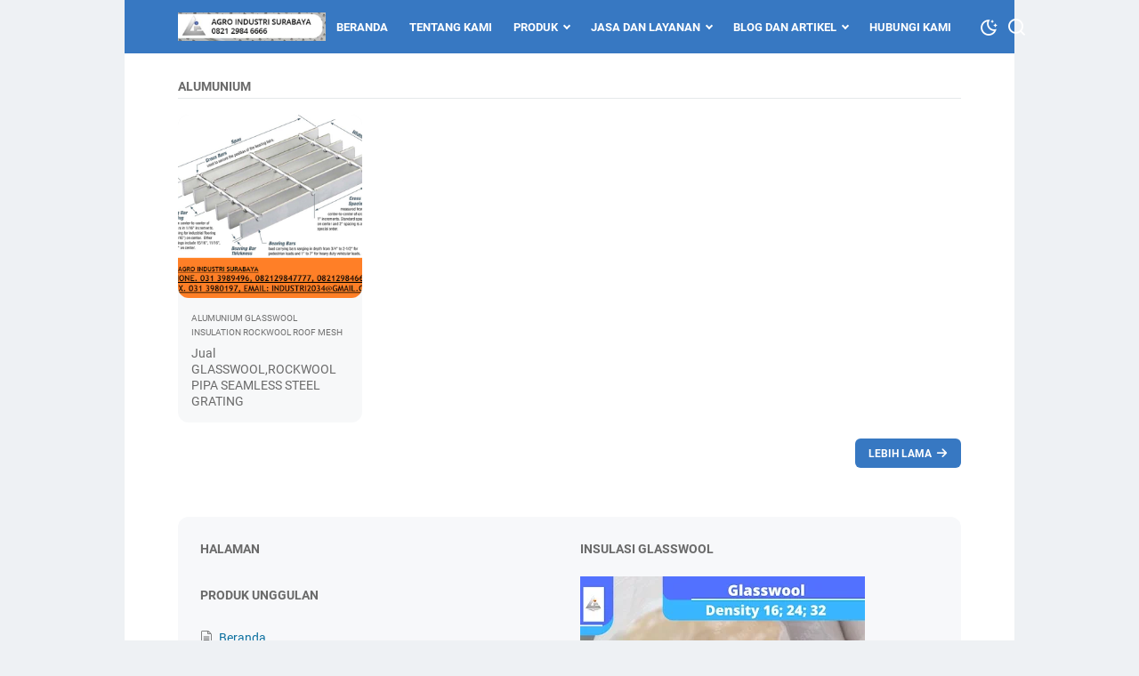

--- FILE ---
content_type: text/html; charset=UTF-8
request_url: https://www.woolinsulasi.com/search/label/Alumunium
body_size: 50581
content:
<!DOCTYPE html>
<html dir='ltr' lang='id' xmlns='http://www.w3.org/1999/xhtml' xmlns:b='http://www.google.com/2005/gml/b' xmlns:data='http://www.google.com/2005/gml/data' xmlns:expr='http://www.google.com/2005/gml/expr'>
<head>
<meta content='7C9031C4C21CC7278612F4939893693E' name='msvalidate.01'/>
<meta content='width=device-width, initial-scale=1' name='viewport'/>
<meta content='text/html; charset=UTF-8' http-equiv='Content-Type'/>
<meta content='' name='theme-color'/>
<meta content='' name='msapplication-navbutton-color'/>
<meta content='blogger' name='generator'/>
<link href='https://www.woolinsulasi.com/favicon.ico' rel='icon' type='image/x-icon'/>
<link href='https://www.woolinsulasi.com/search/label/Alumunium' rel='canonical'/>
<link rel="alternate" type="application/atom+xml" title="GLASSWOOL INSULATION SURABAYA - Atom" href="https://www.woolinsulasi.com/feeds/posts/default" />
<link rel="alternate" type="application/rss+xml" title="GLASSWOOL INSULATION SURABAYA - RSS" href="https://www.woolinsulasi.com/feeds/posts/default?alt=rss" />
<link rel="service.post" type="application/atom+xml" title="GLASSWOOL INSULATION SURABAYA - Atom" href="https://www.blogger.com/feeds/5705685539562899927/posts/default" />
<meta content='article' property='og:type'/>
<meta content='https://www.woolinsulasi.com/search/label/Alumunium' property='og:url'/>
<meta content='GLASSWOOL INSULATION SURABAYA' property='og:title'/>
<meta content='CV. AIS Menjual dengan Harga Terbaik Produk Insulasi Glasswool, Rockwool, Alumunium Foil, Roofmesh dll' property='og:description'/>
<meta content='https://blogger.googleusercontent.com/img/b/R29vZ2xl/AVvXsEiJmOyZ1lNff2P6s5Pm7GFfBdDTXBM6MNNA3wygerO_cDJ05JeckfMKQ5iXvBtXUKPdM6aqtBYSezCkE6Kp-Ra12MKH8v6Kc_IsKhbDQ51DVYiit1dkGzmc1XQVT9VEs5Vy27_Nxa6_Wfw/w1200-h630-p-k-no-nu/grating+plat+std+AIS+hp+082129847777.png' property='og:image'/>
<title>Alumunium - GLASSWOOL INSULATION SURABAYA</title>
<meta content='noindex, noarchive' name='robots'/>
<meta content='CV. AIS Menjual dengan Harga Terbaik Produk Insulasi Glasswool, Rockwool, Alumunium Foil, Roofmesh dll' property='twitter:description'/>
<meta content='https://blogger.googleusercontent.com/img/b/R29vZ2xl/AVvXsEiJmOyZ1lNff2P6s5Pm7GFfBdDTXBM6MNNA3wygerO_cDJ05JeckfMKQ5iXvBtXUKPdM6aqtBYSezCkE6Kp-Ra12MKH8v6Kc_IsKhbDQ51DVYiit1dkGzmc1XQVT9VEs5Vy27_Nxa6_Wfw/w1200-h630-p-k-no-nu/grating+plat+std+AIS+hp+082129847777.png' property='twitter:image'/>
<style id='page-skin-1' type='text/css'><!--
/* -----------------------------------------------
Blogger Template Style
Name:     kutoko
Version:  1.4.0
Designer: Mas Sugeng
----------------------------------------------- */
/* normalize.css v8.0.1 | MIT License | github.com/necolas/normalize.css */html{line-height:1.15;-webkit-text-size-adjust:100%}body{margin:0}main{display:block}h1{font-size:2em;margin:.67em 0}hr{-webkit-box-sizing:content-box;box-sizing:content-box;height:0;overflow:visible}pre{font-family:monospace,monospace;font-size:1em}a{background-color:transparent}abbr[title]{border-bottom:0;text-decoration:underline;-webkit-text-decoration:underline dotted;text-decoration:underline dotted}b,strong{font-weight:bolder}code,kbd,samp{font-family:monospace,monospace;font-size:1em}small{font-size:80%}sub,sup{font-size:75%;line-height:0;position:relative;vertical-align:baseline}sub{bottom:-0.25em}sup{top:-0.5em}img{border-style:none}button,input,optgroup,select,textarea{font-family:inherit;font-size:100%;line-height:1.15;margin:0}button,input{overflow:visible}button,select{text-transform:none}button,[type=button],[type=reset],[type=submit]{-webkit-appearance:button}button::-moz-focus-inner,[type=button]::-moz-focus-inner,[type=reset]::-moz-focus-inner,[type=submit]::-moz-focus-inner{border-style:none;padding:0}button:-moz-focusring,[type=button]:-moz-focusring,[type=reset]:-moz-focusring,[type=submit]:-moz-focusring{outline:1px dotted ButtonText}fieldset{padding:.35em .75em .625em}legend{-webkit-box-sizing:border-box;box-sizing:border-box;color:inherit;display:table;max-width:100%;padding:0;white-space:normal}progress{vertical-align:baseline}textarea{overflow:auto}[type=checkbox],[type=radio]{-webkit-box-sizing:border-box;box-sizing:border-box;padding:0}[type=number]::-webkit-inner-spin-button,[type=number]::-webkit-outer-spin-button{height:auto}[type=search]{-webkit-appearance:textfield;outline-offset:-2px}[type=search]::-webkit-search-decoration{-webkit-appearance:none}::-webkit-file-upload-button{-webkit-appearance:button;font:inherit}details{display:block}summary{display:list-item}template{display:none}[hidden]{display:none}@font-face{font-family:Roboto;font-style:italic;font-weight:400;font-display:swap;src:url(https://fonts.gstatic.com/s/roboto/v29/KFOkCnqEu92Fr1Mu51xGIzIFKw.woff2) format("woff2");unicode-range:U+0100-024F,U+0259,U+1E00-1EFF,U+2020,U+20A0-20AB,U+20AD-20CF,U+2113,U+2C60-2C7F,U+A720-A7FF}@font-face{font-family:Roboto;font-style:italic;font-weight:400;font-display:swap;src:url(https://fonts.gstatic.com/s/roboto/v29/KFOkCnqEu92Fr1Mu51xIIzI.woff2) format("woff2");unicode-range:U+0000-00FF,U+0131,U+0152-0153,U+02BB-02BC,U+02C6,U+02DA,U+02DC,U+2000-206F,U+2074,U+20AC,U+2122,U+2191,U+2193,U+2212,U+2215,U+FEFF,U+FFFD}@font-face{font-family:Roboto;font-style:normal;font-weight:300;font-display:swap;src:url(https://fonts.gstatic.com/s/roboto/v29/KFOlCnqEu92Fr1MmSU5fChc4EsA.woff2) format("woff2");unicode-range:U+0100-024F,U+0259,U+1E00-1EFF,U+2020,U+20A0-20AB,U+20AD-20CF,U+2113,U+2C60-2C7F,U+A720-A7FF}@font-face{font-family:Roboto;font-style:normal;font-weight:300;font-display:swap;src:url(https://fonts.gstatic.com/s/roboto/v29/KFOlCnqEu92Fr1MmSU5fBBc4.woff2) format("woff2");unicode-range:U+0000-00FF,U+0131,U+0152-0153,U+02BB-02BC,U+02C6,U+02DA,U+02DC,U+2000-206F,U+2074,U+20AC,U+2122,U+2191,U+2193,U+2212,U+2215,U+FEFF,U+FFFD}@font-face{font-family:Roboto;font-style:normal;font-weight:400;font-display:swap;src:url(https://fonts.gstatic.com/s/roboto/v29/KFOmCnqEu92Fr1Mu7GxKOzY.woff2) format("woff2");unicode-range:U+0100-024F,U+0259,U+1E00-1EFF,U+2020,U+20A0-20AB,U+20AD-20CF,U+2113,U+2C60-2C7F,U+A720-A7FF}@font-face{font-family:Roboto;font-style:normal;font-weight:400;font-display:swap;src:url(https://fonts.gstatic.com/s/roboto/v29/KFOmCnqEu92Fr1Mu4mxK.woff2) format("woff2");unicode-range:U+0000-00FF,U+0131,U+0152-0153,U+02BB-02BC,U+02C6,U+02DA,U+02DC,U+2000-206F,U+2074,U+20AC,U+2122,U+2191,U+2193,U+2212,U+2215,U+FEFF,U+FFFD}@font-face{font-family:Roboto;font-style:normal;font-weight:500;font-display:swap;src:url(https://fonts.gstatic.com/s/roboto/v29/KFOlCnqEu92Fr1MmEU9fChc4EsA.woff2) format("woff2");unicode-range:U+0100-024F,U+0259,U+1E00-1EFF,U+2020,U+20A0-20AB,U+20AD-20CF,U+2113,U+2C60-2C7F,U+A720-A7FF}@font-face{font-family:Roboto;font-style:normal;font-weight:500;font-display:swap;src:url(https://fonts.gstatic.com/s/roboto/v29/KFOlCnqEu92Fr1MmEU9fBBc4.woff2) format("woff2");unicode-range:U+0000-00FF,U+0131,U+0152-0153,U+02BB-02BC,U+02C6,U+02DA,U+02DC,U+2000-206F,U+2074,U+20AC,U+2122,U+2191,U+2193,U+2212,U+2215,U+FEFF,U+FFFD}@font-face{font-family:Roboto;font-style:normal;font-weight:700;font-display:swap;src:url(https://fonts.gstatic.com/s/roboto/v29/KFOlCnqEu92Fr1MmWUlfChc4EsA.woff2) format("woff2");unicode-range:U+0100-024F,U+0259,U+1E00-1EFF,U+2020,U+20A0-20AB,U+20AD-20CF,U+2113,U+2C60-2C7F,U+A720-A7FF}@font-face{font-family:Roboto;font-style:normal;font-weight:700;font-display:swap;src:url(https://fonts.gstatic.com/s/roboto/v29/KFOlCnqEu92Fr1MmWUlfBBc4.woff2) format("woff2");unicode-range:U+0000-00FF,U+0131,U+0152-0153,U+02BB-02BC,U+02C6,U+02DA,U+02DC,U+2000-206F,U+2074,U+20AC,U+2122,U+2191,U+2193,U+2212,U+2215,U+FEFF,U+FFFD}@font-face{font-family:"kutokofont";src:url("[data-uri]");font-weight:400;font-style:normal;font-display:block}.icon-googlemaps:before{content:"\e900"}.icon-mastodon:before{content:"\e908"}.icon-threads:before{content:"\e911"}.icon-dribbble:before{content:"\e903"}.icon-behance:before{content:"\e904"}.icon-github:before{content:"\e905"}.icon-email:before{content:"\e906"}.icon-whatsapp:before{content:"\e907"}.icon-linkedin:before{content:"\e908"}.icon-telegram:before{content:"\e909"}.icon-pinterest:before{content:"\e90a"}.icon-tiktok:before{content:"\e90b"}.icon-youtube:before{content:"\e90c"}.icon-instagram:before{content:"\e90d"}.icon-twitter-x:before{content:"\e90e"}.icon-facebook:before{content:"\e90f"}.icon-sun:before{content:"\e910"}.icon-home3:before{content:"\e911"}.icon-book:before{content:"\e91f"}.icon-file-text2:before{content:"\e926"}.icon-folder-open:before{content:"\e930"}.icon-calendar:before{content:"\e953"}.icon-forward:before{content:"\e969"}.icon-bubble2:before{content:"\e96e"}.icon-user:before{content:"\e971"}.icon-quotes-left:before{content:"\e977"}.icon-spinner11:before{content:"\e984"}.icon-cloud-download:before{content:"\e9c2"}.icon-warning:before{content:"\ea07"}.icon-notification:before{content:"\ea08"}.icon-checkmark:before{content:"\ea10"}.icon-arrow-up2:before{content:"\ea3a"}.icon-arrow-right2:before{content:"\ea3c"}.icon-arrow-down2:before{content:"\ea3e"}.icon-arrow-left2:before{content:"\ea40"}.icon-checkbox-checked:before{content:"\ea52"}.icon-checkbox-unchecked:before{content:"\ea53"}.icon-new-tab:before{content:"\ea7e"}.icon-rss2:before{content:"\ea9c"}.icon-search:before{content:"\e912"}.icon-mode-dark:before{content:"\e913"}.icon-share:before{content:"\e914"}.icon-cart:before{content:"\e916"}.section,.widget{margin:0;padding:0}.navbar,.blog-feeds,.feed-links,#backlinks-container,a.home-link,.blog-mobile-link{display:none}.quickedit,.thread-toggle,.edit-post,.item-control{display:none}.CSS_LIGHTBOX{z-index:9999 !important}.CSS_LAYOUT_COMPONENT{color:transparent}.template-settings,.template-settings22,.custom-css,.custom-javascript-footer{display:none}.post-body a[imageanchor]{display:inline-block}.post-body a[style="margin-left: 1em; margin-right: 1em;"]{margin:0 !important;display:inline-block}.post-body iframe{max-width:100%;display:block;margin:0 auto}.js-produk-snippet,.js-popular-post-snippet,.js-featured-desc{display:none}html{font-size:62.5%;scroll-behavior:smooth}body{background:#eef1f4;font-family:Roboto,Arial,Helvetica,sans-serif;font-weight:400;padding:0;margin:0;color:#6a6a6a;font-size:16px;font-size:16px;font-size:1.6rem;line-height:1.6;-webkit-font-smoothing:antialiased;-moz-osx-font-smoothing:grayscale}body.popup-opened,body.popupbox-opened,body.mobilemenu-opened{overflow:hidden}*,*::before,*::after{-webkit-box-sizing:border-box;box-sizing:border-box}::-webkit-input-placeholder{color:#858d93;opacity:1}::-moz-placeholder{color:#858d93;opacity:1}:-ms-input-placeholder{color:#858d93;opacity:1}::-ms-input-placeholder{color:#858d93;opacity:1}::placeholder{color:#858d93;opacity:1}:-ms-input-placeholder{color:#858d93}::-ms-input-placeholder{color:#858d93}h1,h2,h3,h4,h5,h6{font-weight:700}a{color:#0e71a0;text-decoration:none;-webkit-transition:all .2s ease-in-out;transition:all .2s ease-in-out}a:hover{color:#6a6a6a;text-decoration:none}button,input,select,textarea{font-size:14px;font-size:1.4rem;border-radius:6px;color:#6a6a6a;-webkit-transition:all .2s ease-in-out;transition:all .2s ease-in-out}iframe{max-width:100%}table,img{max-width:100%;height:auto}table[border="1"]{border-collapse:collapse}table[border="1"] td{vertical-align:top;text-align:left;padding:4px 6px;padding:.4rem .6rem;border:1px solid rgba(0,0,0,0.23)}table[border="1"] th{vertical-align:top;text-align:center;font-weight:700;padding:4px 6px;padding:.4rem .6rem;border:1px solid rgba(0,0,0,0.23)}blockquote{background:rgba(153,163,173,0.08);padding:15px 20px;font-style:italic}@media screen and (max-width:480px){blockquote{margin:1em 0 0 1em}}blockquote[style]{background:transparent;border-left:0 solid transparent;font-style:normal}:not(pre)>code{background:rgba(232,191,115,0.08);padding:3px 6px}pre{word-break:break-word;white-space:pre-wrap;background:rgba(232,191,115,0.08);padding:15px 20px}#wrapper{background:#fff;max-width:1000px;margin:0 auto;padding-left:60px;padding-right:60px;padding-top:90px}#wrapper::after{content:"";display:block;clear:both}
@media screen and (max-width:1000px){#wrapper{padding-left:30px;padding-right:30px}}@media screen and (max-width:480px){#wrapper{padding-top:80px;padding-left:20px;padding-right:20px}}@media screen and (max-width:320px){#wrapper{padding-top:75px;padding-left:15px;padding-right:15px}}#main::after{content:"";display:block;clear:both}#main .main-content .post-container{text-align:left;word-break:break-word}#main .main-content::after{content:"";display:block;clear:both}#main .main-content .post-body::after{content:"";display:block;clear:both}#header-wrapper{position:absolute;top:0;left:0;right:0;z-index:991}#header-wrapper .header{background:#3778C2;max-width:1000px;margin:0 auto;padding:0 60px;position:relative;height:60px;display:-webkit-box;display:-ms-flexbox;display:flex;-webkit-box-align:center;-ms-flex-align:center;align-items:center;-webkit-box-pack:start;-ms-flex-pack:start;justify-content:flex-start;-webkit-transition:padding .2s,height .2s ease-in-out;transition:padding .2s,height .2s ease-in-out}@media screen and (max-width:1000px){#header-wrapper .header{padding:0 30px}}@media screen and (max-width:480px){#header-wrapper .header{padding:0 20px}}@media screen and (max-width:320px){#header-wrapper .header{padding:0 15px}}#header-wrapper .header .navmenu-button{position:relative;z-index:1;display:-webkit-box;display:-ms-flexbox;display:flex;-webkit-box-ordinal-group:4;-ms-flex-order:3;order:3;display:none;width:32px;-ms-flex-negative:0;flex-shrink:0;-webkit-box-orient:vertical;-webkit-box-direction:normal;-ms-flex-flow:column wrap;flex-flow:column wrap;-webkit-box-align:end;-ms-flex-align:end;align-items:flex-end;-webkit-box-pack:center;-ms-flex-pack:center;justify-content:center;background:transparent;padding:0;margin-left:12px;border:0;cursor:pointer;outline:0}@media screen and (max-width:700px){#header-wrapper .header .navmenu-button{display:-webkit-box;display:-ms-flexbox;display:flex}}#header-wrapper .header .navmenu-button span{display:block;-webkit-transition:all .2s,opacity .1s;transition:all .2s,opacity .1s;background-color:#fff;width:34px;height:3px;border-radius:2px;margin-bottom:5px;opacity:1}#header-wrapper .header .navmenu-button span:first-child{width:28px}#header-wrapper .header .navmenu-button span:last-child{margin-bottom:0;width:22px}#header-wrapper .header .navmenu-button.button-active span:nth-child(2){height:0;width:0;margin:0;margin-right:-20px;opacity:0}#header-wrapper .header .navmenu-button.button-active span:first-child{-webkit-transform:rotate(45deg);transform:rotate(45deg);width:26px;margin:-1.5px}#header-wrapper .header .navmenu-button.button-active span:last-child{-webkit-transform:rotate(-45deg);transform:rotate(-45deg);width:26px;margin:-1.5px}#header-wrapper .header .header-title{-ms-flex-negative:0;flex-shrink:0;color:#fff;max-width:280px;line-height:1}@media screen and (max-width:700px){#header-wrapper .header .header-title{display:-webkit-box;display:-ms-flexbox;display:flex;-webkit-box-align:center;-ms-flex-align:center;align-items:center;position:absolute;z-index:0;top:0;right:0;bottom:0;left:30px;max-width:100%}#header-wrapper .header .header-title .Header{max-width:50%}}@media screen and (max-width:480px){#header-wrapper .header .header-title{left:20px}}@media screen and (max-width:320px){#header-wrapper .header .header-title{left:15px}}#header-wrapper .header .header-title h1,#header-wrapper .header .header-title h2{margin:0;font-size:20px;font-size:2rem;text-transform:uppercase;font-weight:700}#header-wrapper .header .header-title a{color:#fff}#header-wrapper .header .header-title img{display:block;width:auto;max-height:32px;-webkit-transition:max-height .2s;transition:max-height .2s}#header-wrapper .header .header-title .hide-title .site-title{text-indent:-9999px;visibility:hidden;margin:0;padding:0;height:0}#header-wrapper .header .nav-right{position:relative;z-index:1;margin-left:20px;display:-webkit-box;display:-ms-flexbox;display:flex;-webkit-box-align:center;-ms-flex-align:center;align-items:center;-webkit-box-orient:horizontal;-webkit-box-direction:normal;-ms-flex-flow:row nowrap;flex-flow:row nowrap}@media screen and (max-width:700px){#header-wrapper .header .nav-right{margin-left:auto}}#header-wrapper.is-sticky{position:fixed}#header-wrapper.is-scrolled .header{height:50px}#header-wrapper.is-scrolled .header-title img{max-height:28px}.navmenu-overlay{display:none;position:fixed;z-index:8;top:60px;left:0;width:100%;height:100%;height:100vh;background-color:rgba(0,0,0,0.85);-webkit-transition:top .2s ease-in-out;transition:top .2s ease-in-out}.navmenu-mobile{display:none;background:#fff;font-size:14px;font-size:1.4rem;-webkit-transform:translateX(101%);transform:translateX(101%);position:fixed;z-index:9;min-width:60%;max-width:80%;top:60px;right:0;height:100%;height:100vh;-webkit-transition:top .2s ease-in-out,-webkit-transform .2s ease-in-out;transition:top .2s ease-in-out,-webkit-transform .2s ease-in-out;transition:transform .2s ease-in-out,top .2s ease-in-out;transition:transform .2s ease-in-out,top .2s ease-in-out,-webkit-transform .2s ease-in-out}@media screen and (max-width:700px){.navmenu-mobile{display:block}.navmenu-mobile.menu-opened{-webkit-transition:top .2s ease-in-out,-webkit-transform .2s ease-in-out;transition:top .2s ease-in-out,-webkit-transform .2s ease-in-out;transition:transform .2s ease-in-out,top .2s ease-in-out;transition:transform .2s ease-in-out,top .2s ease-in-out,-webkit-transform .2s ease-in-out;-webkit-transform:translateX(0);transform:translateX(0)}.navmenu-mobile.menu-opened+.navmenu-overlay{display:block}}.navmenu-mobile .navmenu-list{overflow-y:auto;height:100%;height:calc(100% - 60px);padding:20px 30px}@media screen and (max-width:480px){.navmenu-mobile .navmenu-list{padding:15px 20px}}@media screen and (max-width:320px){.navmenu-mobile .navmenu-list{padding:10px 15px}}.navmenu-mobile .navmenu-list a{color:#5f5f5f}.navmenu-mobile .navmenu-list ul{list-style:none;margin:0;padding:0}.navmenu-mobile .navmenu-list li{display:-webkit-box;display:-ms-flexbox;display:flex;-webkit-box-orient:horizontal;-webkit-box-direction:normal;-ms-flex-flow:row wrap;flex-flow:row wrap;-webkit-box-align:center;-ms-flex-align:center;align-items:center;-webkit-box-pack:justify;-ms-flex-pack:justify;justify-content:space-between;margin:5px 0}.navmenu-mobile .navmenu-list li ul{-webkit-box-flex:1;-ms-flex:1 1 100%;flex:1 1 100%;width:100%}.navmenu-mobile .navmenu-list li a{padding:6px 0;display:block;word-break:break-all;-webkit-box-flex:1;-ms-flex:1 1 80%;flex:1 1 80%}.navmenu-mobile .navmenu-list ul ul{padding:0;padding-left:10px}.navmenu-mobile .navmenu-list>ul>li>ul{height:0;overflow:hidden;-webkit-transition:height .2s ease-in-out;transition:height .2s ease-in-out}.navmenu-mobile .navmenu-list>ul>li>span.ms-submenu-button{padding:10px}.navmenu-mobile .navmenu-list>ul>li>span.ms-submenu-button::after{margin-top:-3px;width:6px;content:"";height:6px;-webkit-transform:rotate(-45deg);transform:rotate(-45deg);-webkit-transition:margin .2s,-webkit-transform .2s;transition:margin .2s,-webkit-transform .2s;transition:transform .2s,margin .2s;transition:transform .2s,margin .2s,-webkit-transform .2s;display:block;right:0;border-bottom:2px solid #555;border-left:2px solid #555}.navmenu-mobile .navmenu-list>ul>li>span.ms-submenu-button.ms-submenu-shown::after{-webkit-transform:rotate(135deg);transform:rotate(135deg);margin-top:3px}.is-scrolled .navmenu-mobile,.is-scrolled .menu-opened,.is-scrolled .navmenu-overlay{top:50px}.navmenu-desktop{text-transform:uppercase;font-size:13px;font-size:1.3rem;margin-left:auto;max-width:100%}@media screen and (max-width:700px){.navmenu-desktop{display:none}}.navmenu-desktop nav ul{list-style:none;margin:0;padding:0}.navmenu-desktop nav>ul{display:-webkit-box;display:-ms-flexbox;display:flex;-webkit-box-orient:horizontal;-webkit-box-direction:normal;-ms-flex-flow:row nowrap;flex-flow:row nowrap;-webkit-box-align:center;-ms-flex-align:center;align-items:center}.navmenu-desktop nav>ul>li{position:relative;-webkit-transition-duration:.2s;transition-duration:.2s;font-weight:700;margin:0 12px;padding:0;white-space:nowrap}.navmenu-desktop nav>ul>li>a::before{position:absolute;bottom:12px;left:0;content:"";display:block;width:0;height:1px;-webkit-transition:width .2s ease-in-out;transition:width .2s ease-in-out;background:#fff}.navmenu-desktop nav>ul>li>a{color:#fff;padding:14px 0;line-height:1;display:inline-block;position:relative}.navmenu-desktop nav>ul>li>a:hover{color:#fff}.navmenu-desktop nav>ul>li.has-sub>a{padding-right:13px}.navmenu-desktop nav>ul>li.has-sub:hover>a::before{width:calc(100% - 13px);-webkit-transition:width .2s ease-in-out;transition:width .2s ease-in-out}.navmenu-desktop nav>ul>li:hover>a::before{width:100%;-webkit-transition:width .2s ease-in-out;transition:width .2s ease-in-out}.navmenu-desktop nav>ul>li.has-sub>a::after{width:6px;content:"";height:6px;-webkit-transform:rotate(-45deg);transform:rotate(-45deg);position:absolute;top:16px;right:0;border-bottom:2px solid #fff;border-left:2px solid #fff}.navmenu-desktop nav>ul>li a:hover{cursor:pointer}.navmenu-desktop nav ul li ul{border-radius:6px;background:#fff;padding:12px 0;-webkit-box-shadow:0 5px 20px rgba(99,99,99,0.11);box-shadow:0 5px 20px rgba(99,99,99,0.11);visibility:hidden;opacity:0;min-width:100px;position:absolute;z-index:6;-webkit-transition:all .2s ease-in-out;transition:all .2s ease-in-out;top:42px;left:0;-webkit-transform:translateY(10px);transform:translateY(10px);-webkit-transition:visibility .2s ease-in-out,-webkit-transform .2s ease-in-out;transition:visibility .2s ease-in-out,-webkit-transform .2s ease-in-out;transition:visibility .2s ease-in-out,transform .2s ease-in-out;transition:visibility .2s ease-in-out,transform .2s ease-in-out,-webkit-transform .2s ease-in-out;-webkit-box-orient:vertical;-webkit-box-direction:normal;-ms-flex-flow:column wrap;flex-flow:column wrap}
.navmenu-desktop nav>ul>li>ul::before{content:"";display:block;position:absolute !important;left:10px;top:-12px;bottom:100%;width:0;height:0;border-bottom:6px solid #fff;border-top:6px solid transparent;border-left:6px solid transparent;border-right:6px solid transparent}.navmenu-desktop nav li li a{color:#666;position:relative;line-height:35px;display:inline-block}.navmenu-desktop nav li li{display:block;padding:0 24px;position:relative;text-transform:none;font-weight:400;-webkit-transition-duration:.2s;transition-duration:.2s;float:none;white-space:nowrap;text-overflow:ellipsis;min-width:150px}.navmenu-desktop nav ul li:hover>ul,.navmenu-desktop nav ul li ul:hover,.navmenu-desktop nav ul li ul:focus{visibility:visible;opacity:1;-webkit-transform:translateY(0);transform:translateY(0);-webkit-transition:opacity .2s ease-in-out,visibility .2s ease-in-out,-webkit-transform .2s ease-in-out;transition:opacity .2s ease-in-out,visibility .2s ease-in-out,-webkit-transform .2s ease-in-out;transition:opacity .2s ease-in-out,visibility .2s ease-in-out,transform .2s ease-in-out;transition:opacity .2s ease-in-out,visibility .2s ease-in-out,transform .2s ease-in-out,-webkit-transform .2s ease-in-out}.navmenu-desktop nav ul li:focus-within>ul{visibility:visible;opacity:1;-webkit-transform:translateY(0);transform:translateY(0);-webkit-transition:opacity .2s ease-in-out,visibility .2s ease-in-out,-webkit-transform .2s ease-in-out;transition:opacity .2s ease-in-out,visibility .2s ease-in-out,-webkit-transform .2s ease-in-out;transition:opacity .2s ease-in-out,visibility .2s ease-in-out,transform .2s ease-in-out;transition:opacity .2s ease-in-out,visibility .2s ease-in-out,transform .2s ease-in-out,-webkit-transform .2s ease-in-out}.navmenu-desktop nav ul ul li a:hover{cursor:pointer}.navmenu-desktop nav li li a::before{position:absolute;bottom:8px;left:0;content:"";display:block;width:0;height:1px;opacity:.15;background:#787d84;-webkit-transition:width .2s ease-in-out;transition:width .2s ease-in-out}.navmenu-desktop nav li li:hover>a::before{width:100%;-webkit-transition:width .2s ease-in-out;transition:width .2s ease-in-out}.navmenu-desktop nav li li.has-sub::after{border-bottom:2px solid #77858f;border-right:2px solid #77858f;width:6px;content:"";height:6px;-webkit-transform:rotate(-45deg);transform:rotate(-45deg);position:absolute;top:15px;right:15px}.navmenu-desktop nav ul li ul li{clear:both}.navmenu-desktop nav ul ul ul{top:0;margin-left:100%;-webkit-transform:translateX(-10px);transform:translateX(-10px)}#sidebar{background:#f7f8fa;padding:20px}#sidebar .sidebar-content{padding:0;word-break:break-word}#sidebar .sidebar-content .widget{margin-bottom:25px}#sidebar .sidebar-content .widget h2.title{margin:0 0 10px}#cc-main{font-size:14px;font-size:1.4rem}#cc-main .cc-detail-produk{margin-bottom:15px}#cc-main .cc-detail-produk p{margin:0}#cc-main .cc-detail-produk p.cc-harga-produk span.ofs{color:#b93c3c;font-style:italic}#cc-main .cc-detail-produk p.cc-harga-produk span.rds{color:#1d951d;font-style:italic}#cc-main .cc-detail-produk p.cc-url-produk{display:none}#cc-main .cc-input{display:-webkit-box;display:-ms-flexbox;display:flex;-webkit-box-orient:horizontal;-webkit-box-direction:normal;-ms-flex-flow:row wrap;flex-flow:row wrap;-webkit-box-pack:justify;-ms-flex-pack:justify;justify-content:space-between}#cc-main .cc-input .cc-input-jmlhproduk{-webkit-box-flex:1;-ms-flex:1 1 100%;flex:1 1 100%;max-width:100%}#cc-main .cc-input .cc-input-kontak{-webkit-box-flex:1;-ms-flex:1 1 48.5%;flex:1 1 48.5%;max-width:48.5%}#cc-main .cc-input .cc-input-alamat{-webkit-box-flex:1;-ms-flex:1 1 48.5%;flex:1 1 48.5%;max-width:48.5%}#cc-main input[type=number]{background:#f9fafb;margin:0 0 15px;padding:8px 10px;outline:0;border:0;border:1px solid rgba(162,166,169,0.45);width:60px;-webkit-transition:all .2s ease-in-out;transition:all .2s ease-in-out}#cc-main input[type=number]:focus{border:1px solid #3778C2}#cc-main input[type=number].cc-input-error{border:1px solid #b13115}#cc-main input[type=text]{background:#f9fafb;margin:0 0 5px;padding:8px 10px;display:block;outline:0;border:0;border:1px solid rgba(162,166,169,0.45);width:100%;-webkit-transition:all .2s ease-in-out;transition:all .2s ease-in-out}#cc-main input[type=text]:focus{border:1px solid #3778C2}#cc-main input[type=text].cc-input-error{border:1px solid #b13115}#cc-main button{border:0;background:#3778C2;color:#fff;font-size:13px;font-size:1.3rem;padding:12px 16px;outline:0;cursor:pointer;display:inline-block;margin:0 auto}#cc-main button:hover{background:#2a588d}#cc-main button#cc-chatwa::before{font-family:kutokofont;vertical-align:middle;content:"\e907";font-size:16px;font-size:1.6rem;margin-right:6px;font-weight:400}#cc-main button#cc-chatwa span{vertical-align:middle}#cc-main select{background:#f9fafb;margin:10px 0 10px;padding:8px 10px;outline:0;display:block;border:0;border:1px solid rgba(162,166,169,0.45);-webkit-box-flex:1;-ms-flex:1 1 60%;flex:1 1 60%;max-width:60%}#cc-main select option{padding:0}#cc-main select:focus{border:1px solid #3778C2}#cc-main select.cc-input-error{border:1px solid #b13115}#cc-main .cc-checkout-note{border-radius:6px;margin-top:20px;background:rgba(255,230,133,0.09);font-size:13px;font-size:1.3rem;padding:5px 10px;border:2px dashed rgba(171,150,92,0.52)}#cc-main .cc-checkout-note::before{color:#857a5d;font-family:kutokofont;vertical-align:middle;content:"\ea08";font-size:14px;font-size:1.4rem;margin-right:6px;font-weight:400}#cc-main .input-has-error{-webkit-box-flex:1;-ms-flex:1 1 100%;flex:1 1 100%;font-size:13px;font-size:1.3rem;color:#b13115;margin-bottom:10px}#cc-main .input-has-error span::before{font-family:kutokofont;content:"\ea07";margin-right:5px}#cm-main{font-size:14px;font-size:1.4rem}#cm-main .cm-links a{display:block;margin:5px 0;padding:5px 0;border-bottom:1px solid rgba(162,166,169,0.45);color:#333;-webkit-transition:all .2s ease-in-out;transition:all .2s ease-in-out;font-weight:700}#cm-main .cm-links a::before{font-family:kutokofont;margin-right:7px;vertical-align:middle;font-weight:400;content:"\ea7e"}#cm-main .cm-links a.link-tokopedia{color:#42993c}#cm-main .cm-links a.link-tokopedia:hover{border-bottom:1px solid #42993c}#cm-main .cm-links a.link-shopee{color:#f75220}#cm-main .cm-links a.link-shopee:hover{border-bottom:1px solid #f75220}#cm-main .cm-links a.link-bukalapak{color:#d01047}#cm-main .cm-links a.link-bukalapak:hover{border-bottom:1px solid #d01047}#cm-main .cm-links a.link-lazada{color:#0117a8}#cm-main .cm-links a.link-lazada:hover{border-bottom:1px solid #0117a8}#cm-main .cm-links a.link-blibli{color:#008bcc}#cm-main .cm-links a.link-blibli:hover{border-bottom:1px solid #008bcc}#cm-main .cm-links a.link-custom{color:#3d3f41}#cm-main .cm-links a.link-custom:hover{border-bottom:1px solid #313131}.blog-pager{text-align:center;font-size:12px;font-size:1.2rem;font-weight:700;text-transform:uppercase;margin:0 0 25px}.blog-pager a.blog-pager-older-link,.blog-pager a.blog-pager-newer-link{border-radius:6px;background:#3778C2;color:#FFF;display:inline-block;padding:10px 15px;line-height:1}.blog-pager a.blog-pager-older-link:hover,.blog-pager a.blog-pager-newer-link:hover{background:#2a588d}.blog-pager a.blog-pager-older-link span,.blog-pager a.blog-pager-newer-link span{vertical-align:middle}.blog-pager a.blog-pager-older-link::after,.blog-pager a.blog-pager-older-link::before,.blog-pager a.blog-pager-newer-link::after,.blog-pager a.blog-pager-newer-link::before{font-family:kutokofont;font-size:13px;font-size:1.3rem;display:inline-block;vertical-align:middle;font-weight:400;line-height:1}.blog-pager a.blog-pager-older-link{float:right}.blog-pager a.blog-pager-older-link::after{content:"\ea3c";margin-left:5px}.blog-pager a.blog-pager-newer-link{float:left}.blog-pager a.blog-pager-newer-link::before{content:"\ea40";margin-right:5px}.blog-pager::after{content:"";display:block;clear:both}.blog-pager .js-load,.blog-pager .js-loading,.blog-pager .js-loaded{border-radius:6px;background:#3778C2;color:#FFF;display:inline-block;padding:12px 16px;line-height:1}.blog-pager .js-load:hover,.blog-pager .js-loading:hover,.blog-pager .js-loaded:hover{background:#2a588d}.blog-pager .js-loading span{vertical-align:middle}.blog-pager .js-loaded{opacity:.7;cursor:not-allowed}@-webkit-keyframes load-animate{0%{-webkit-transform:rotate(0);transform:rotate(0)}50%{-webkit-transform:rotate(180deg);transform:rotate(180deg);opacity:.35}100%{-webkit-transform:rotate(360deg);transform:rotate(360deg)}}@keyframes load-animate{0%{-webkit-transform:rotate(0);transform:rotate(0)}50%{-webkit-transform:rotate(180deg);transform:rotate(180deg);opacity:.35}100%{-webkit-transform:rotate(360deg);transform:rotate(360deg)}}#comments{margin-top:30px}#comments h2.comments-title{border-radius:6px;background:#3778C2;display:block;text-align:center;padding:6px 12px;margin:0;font-size:13px;font-size:1.3rem;color:#fff;text-transform:uppercase;cursor:pointer}#comments h2.comments-title span{position:relative}#comments h2.comments-title span::after{width:6px;content:"";height:6px;-webkit-transform:rotate(-45deg);transform:rotate(-45deg);position:absolute;top:3px;right:-12px;border-bottom:2px solid #fff;border-left:2px solid #fff;-webkit-transition:top .3s,-webkit-transform .3s;transition:top .3s,-webkit-transform .3s;transition:transform .3s,top .3s;transition:transform .3s,top .3s,-webkit-transform .3s}#comments.comment-show h2.comments-title span::after{-webkit-transform:rotate(135deg);transform:rotate(135deg);top:5px}#comments .comments-content{-webkit-transform:translateY(10px);transform:translateY(10px);height:0;overflow:hidden;opacity:0}
#comments .comments-content #comment-main{padding:25px 0}#comments.comment-show .comments-content{-webkit-animation:toggledisplay .4s ease-in-out;animation:toggledisplay .4s ease-in-out;height:auto;opacity:1;-webkit-transform:translateY(0);transform:translateY(0)}#comments .comment-thread{margin-top:25px}#comments .comment-thread ol{text-align:left;margin:0;padding:0;list-style:none}#comments .avatar-image-container img{max-width:36px;border-radius:17px}#comments .comment-block{border-radius:12px;background:rgba(153,163,173,0.08);position:relative;padding:20px;margin-left:45px;word-break:break-word}#comments .comment-replies{margin:10px 0;margin-left:45px}#comments .comment-thread:empty{display:none}#comments .comment-replybox-single{margin-left:45px;margin:20px 0}#comments .comment{margin-bottom:6px;padding:0}#comments .comment .avatar-image-container{background-color:rgba(199,199,199,0.2);border-radius:20px;float:left;max-height:36px;overflow:hidden;width:36px;height:36px;background-repeat:no-repeat;background-position:8px 7px}#comments .comment .avatar-image-container{background-image:url("[data-uri]")}#comments .comment .comment-thread.inline-thread .comment:nth-child(6){margin:0 0 5px 12%}#comments .comment .comment-thread.inline-thread .comment:nth-child(5){margin:0 0 5px 10%}#comments .comment .comment-thread.inline-thread .comment:nth-child(4){margin:0 0 5px 8%}#comments .comment .comment-thread.inline-thread .comment:nth-child(3){margin:0 0 5px 4%}#comments .comment .comment-thread.inline-thread .comment:nth-child(2){margin:0 0 5px 2%}#comments .comment .comment-thread.inline-thread .comment:nth-child(1){margin:0 0 5px 0}#comments .comment .deleted-comment{font-style:italic;opacity:.5}#comments .comment-thread.inline-thread .comment,#comments .comment-thread.inline-thread .comment:last-child{margin:0 0 5px 14%}#comments .comment-thread{margin:0;padding:0}#comments .inline-thread{margin:0}#comments cite.user{margin-right:8px}#comments .icon.blog-author{display:inline-block}#comments .icon.blog-author::after{background:#3778C2;color:#fff;display:inline-block;content:"author";padding:4px 8px;border-radius:10px;font-size:11px;font-size:1.1rem;line-height:1;white-space:nowrap}#comments .comment-header{font-size:13px;font-size:1.3rem;margin:0 0 10px}#comments .comment-content{margin:0 0 10px;text-align:left}#comments .datetime{margin:10px 0;display:none}#comments .datetime a{opacity:.8;color:inherit !important}#comments .user{font-weight:700;font-style:normal}#comments .comment .comment-actions a{display:inline-block;font-size:13px;font-size:1.3rem;margin-right:8px}#comments .continue a{display:inline-block;font-size:13px;font-size:1.3rem}#comments .comment .comment-actions a:hover,#comments .continue a:hover{text-decoration:underline}#comments .loadmore{cursor:pointer;margin-top:3em;max-height:3em}#comments .loadmore.loaded{max-height:0;opacity:0;overflow:hidden}#comments .thread-chrome.thread-collapsed{display:none}#comments .thread-toggle{display:inline-block;font-size:13px;font-size:1.3rem;margin:0 0 10px}#comments .thread-toggle .thread-arrow{display:inline-block;height:8px;margin-right:4px;overflow:visible;width:8px}#comments .thread-expanded .thread-arrow{background:url("[data-uri]") no-repeat scroll 0 0 transparent}#comments .thread-collapsed .thread-arrow{background:url("[data-uri]") no-repeat scroll 0 0 transparent}#comments .hidden{display:none}@-webkit-keyframes toggledisplay{0%{height:0;opacity:0;-webkit-transform:translateY(10px);transform:translateY(10px)}1%{height:auto;opacity:0}100%{opacity:1;-webkit-transform:translateY(0);transform:translateY(0)}}@keyframes toggledisplay{0%{height:0;opacity:0;-webkit-transform:translateY(10px);transform:translateY(10px)}1%{height:auto;opacity:0}100%{opacity:1;-webkit-transform:translateY(0);transform:translateY(0)}}.comments-non-threaded .comment-footer>.comment-form{padding:25px 0}.comments-non-threaded .comment-footer>.post-comment-link{padding:25px 0}.comments-non-threaded{clear:both}.comments-non-threaded h2.comments-title{font-size:14px;font-size:1.4rem;margin:0 0 20px;padding:0 0 5px;display:inline-block}.comments-non-threaded #comments-block{-webkit-transform:translateY(10px);transform:translateY(10px);height:0;overflow:hidden;opacity:0}.comments-non-threaded #comments-block #comments-content-area{padding:25px 0}.comments-non-threaded #comments-block .comment{margin-bottom:15px}.comments-non-threaded #comments-block .comment:last-child{margin-bottom:0}.comments-non-threaded #comments-block .comment-block{background:rgba(186,194,203,0.08);position:relative;padding:20px;margin-left:0;word-break:break-word}.comments-non-threaded #comments-block .comment-block .comment-author .comment-author-name{font-weight:700;display:block;margin-bottom:10px}.comments-non-threaded #comments-block .comment-block .comment-author .comment-timestamp{display:none;opacity:.9;font-size:12px;font-size:1.2rem;margin-right:4px}.comments-non-threaded #comments-block .comment-block .comment-author .item-control{opacity:.9;font-size:12px;font-size:1.2rem}.comments-non-threaded #comments-block .comment-block .comment-body{padding:15px 0 0;margin:0}.comments-non-threaded #comments-block .comment-block .comment-body p{margin:0}.comments-non-threaded.comment-show #comments-block{-webkit-animation:toggledisplay .4s ease-in-out;animation:toggledisplay .4s ease-in-out;height:auto;opacity:1;-webkit-transform:translateY(0);transform:translateY(0)}.comments .comment-note{word-break:break-word;margin-top:20px;font-size:14px;font-size:1.4rem;background:rgba(111,181,126,0.14);padding:5px 10px;border:1px dashed #79b377}.comments .comment-note::before{color:#498147;font-family:kutokofont;vertical-align:middle;content:"\ea08";font-size:14px;font-size:1.4rem;margin-right:3px;font-weight:400}.comments .post-comment-link{font-weight:700;display:inline-block}span.blog-admin{display:none}#footer-widget-wrapper{padding:0;margin-top:30px}#footer-widget-wrapper #footer-widget{border-radius:12px;display:-webkit-box;display:-ms-flexbox;display:flex;-webkit-box-orient:horizontal;-webkit-box-direction:normal;-ms-flex-flow:row wrap;flex-flow:row wrap;-webkit-box-pack:justify;-ms-flex-pack:justify;justify-content:space-between;padding:25px;background:#f7f8fa}@media screen and (max-width:480px){#footer-widget-wrapper #footer-widget{padding:20px}}#footer-widget-wrapper #footer-widget .footer-widget-1,#footer-widget-wrapper #footer-widget .footer-widget-2{-webkit-box-flex:1;-ms-flex:1 1 48.5%;flex:1 1 48.5%;max-width:48.5%;min-width:0}@media screen and (max-width:500px){#footer-widget-wrapper #footer-widget .footer-widget-1,#footer-widget-wrapper #footer-widget .footer-widget-2{-webkit-box-flex:1;-ms-flex:1 1 100%;flex:1 1 100%;max-width:100%}}#footer-widget-wrapper #footer-widget .footer-widget-1 .widget,#footer-widget-wrapper #footer-widget .footer-widget-2 .widget{margin:0 0 30px}#footer-widget-wrapper #footer-widget .footer-widget-1 .widget h2.title,#footer-widget-wrapper #footer-widget .footer-widget-2 .widget h2.title{font-size:14px;font-size:1.4rem;text-transform:uppercase;margin:0 0 20px}#footer-widget-wrapper #footer-widget .footer-widget-1 .widget .widget-content::after,#footer-widget-wrapper #footer-widget .footer-widget-2 .widget .widget-content::after{content:"";display:block;clear:both}#footer-wrapper{padding:20px 0}#footer-wrapper .footer-content{margin-top:10px}#footer-wrapper .footer-content .footer-text{font-size:13px;font-size:1.3rem;word-break:break-word;text-align:center}.post-index{display:-webkit-box;display:-ms-flexbox;display:flex;-webkit-box-orient:horizontal;-webkit-box-direction:normal;-ms-flex-flow:row wrap;flex-flow:row wrap;-webkit-box-pack:start;-ms-flex-pack:start;justify-content:flex-start}.post-index .post-outer{border-radius:12px;background:rgba(153,163,173,0.08);-webkit-box-flex:1;-ms-flex:1 1 23.5%;flex:1 1 23.5%;max-width:23.5%;margin-right:2%;margin-bottom:2%;min-width:0}.post-index .post-outer:nth-of-type(4n+0){margin-right:0}@media screen and (max-width:768px){.post-index .post-outer{-webkit-box-flex:1;-ms-flex:1 1 31%;flex:1 1 31%;max-width:31%;margin-right:3.5%;margin-bottom:3.5%}.post-index .post-outer:nth-of-type(4n+0){margin-right:3.5%}.post-index .post-outer:nth-of-type(3n+0){margin-right:0}}@media screen and (max-width:480px){.post-index .post-outer{-webkit-box-flex:1;-ms-flex:1 1 47.5%;flex:1 1 47.5%;max-width:47.5%;margin-right:5%;margin-bottom:5%}.post-index .post-outer:nth-of-type(3n+0){margin-right:5%}.post-index .post-outer:nth-of-type(2n+0){margin-right:0}}@media screen and (max-width:300px){.post-index .post-outer{-webkit-box-flex:1;-ms-flex:1 1 100%;flex:1 1 100%;max-width:200px;margin-right:auto !important;margin-left:auto !important}}.post-index .post-outer .post{position:relative}.post-index .post-outer .post .img-thumbnail{border-radius:12px;overflow:hidden;position:relative}.post-index .post-outer .post .img-thumbnail.stokhabis{opacity:.7}.post-index .post-outer .post .img-thumbnail img{display:block;-webkit-transition:-webkit-transform .2s;transition:-webkit-transform .2s;transition:transform .2s;transition:transform .2s,-webkit-transform .2s}.post-index .post-outer .post .img-thumbnail:hover img{-webkit-transform:scale(1.1);transform:scale(1.1)}.post-index .post-outer .post .img-thumbnail .ini-artikel,.post-index .post-outer .post .img-thumbnail .ini-stokhabis,.post-index .post-outer .post .img-thumbnail .ini-pre-order{text-align:center;position:absolute;bottom:0;left:0;right:0;z-index:1;padding:10px 5px;font-size:12px;font-size:1.2rem;line-height:1;text-transform:uppercase}.post-index .post-outer .post .img-thumbnail .ini-artikel{background:rgba(0,0,0,0.62);color:#fff}.post-index .post-outer .post .img-thumbnail .ini-stokhabis{background:rgba(114,50,50,0.85);color:#fff}.post-index .post-outer .post .img-thumbnail .ini-pre-order{background:rgba(141,180,96,0.85);color:#fff}
.post-index .post-outer .post .post-summary{padding:15px}.post-index .post-outer .post .post-summary .label-info{font-size:10px;font-size:1rem;text-transform:uppercase;margin-bottom:6px;margin-bottom:.6rem;opacity:.95}.post-index .post-outer .post .post-summary h2{font-weight:400;margin:0;font-size:14px;font-size:1.4rem;line-height:1.3}.post-index .post-outer .post .post-summary h2 a{color:#6a6a6a}.post-index .post-outer .post .post-summary h2 a:hover{color:#0e71a0}.post-index .post-outer .post .post-summary .post-snippet{font-size:14px;font-size:1.4rem}.post-index .post-outer .post .post-summary .post-snippet .harga-produk{margin-top:2px;margin-top:.2rem;line-height:1.2;font-weight:700}.post-index .post-outer .post .post-summary .post-snippet .harga-produk s,.post-index .post-outer .post .post-summary .post-snippet .harga-produk strike{font-weight:400;white-space:pre;color:#b73d2b;font-size:12px;font-size:1.2rem}.post-index .post-outer .post .post-summary .post-snippet .harga-produk s::after,.post-index .post-outer .post .post-summary .post-snippet .harga-produk strike::after{content:"\a"}.post-index .post-outer .post .post-summary .post-snippet .status-produk{position:absolute;top:6px;left:6px;text-align:left}.post-index .post-outer .post .post-summary .post-snippet .status-produk div{border-radius:6px;display:none;vertical-align:top;background:#3778C2;padding:4px 8px;margin-bottom:4px;color:#fff;font-size:11px;font-size:1.1rem;text-transform:uppercase;line-height:1}.post-index .post-outer .post .post-summary .post-snippet .status-produk div:first-child{display:inline-block}.post-index-artikel{-webkit-box-pack:justify;-ms-flex-pack:justify;justify-content:space-between}.post-index-artikel .post-message-container{display:none}.post-index-artikel .post-outer{background:transparent !important;-webkit-box-flex:1;-ms-flex:1 1 48%;flex:1 1 48%;max-width:48%;margin-right:0 !important}@media screen and (max-width:480px){.post-index-artikel .post-outer{-webkit-box-flex:1;-ms-flex:1 1 100%;flex:1 1 100%;max-width:100%}}.post-index-artikel .post-outer .post{margin:0 0 25px}.post-index-artikel .post-outer .post .img-thumbnail-artikel{position:relative;margin-bottom:10px}.post-index-artikel .post-outer .post .img-thumbnail-artikel img{display:block;width:100%}.post-index-artikel .post-outer .post .post-summary{background:transparent;text-align:left;padding:0}.post-index-artikel .post-outer .post .post-summary h2{font-weight:700;margin:0 0 5px;font-size:20px;font-size:2rem}.post-index-artikel .post-outer .post .post-summary .post-info{font-size:13px;font-size:1.3rem;color:#777;margin-bottom:10px}.post-index-artikel .post-outer .post .post-summary .post-info a{color:#777}.post-index-artikel .post-outer .post .post-summary .post-info span{display:inline-block;margin-right:12px}.post-index-artikel .post-outer .post .post-summary .post-info span::before{font-family:kutokofont;margin-right:2px}.post-index-artikel .post-outer .post .post-summary .post-info span.author-info::before{content:"\e971"}.post-index-artikel .post-outer .post .post-summary .post-info span.date-info::before{content:"\e953"}.post-index-artikel .post-outer .post .post-summary .post-info span.comment-info::before{content:"\e96e"}.post-index-artikel .post-outer .post .post-summary .post-summary{margin:0}.post-single-artikel .post-title h1{margin:0 0 15px;font-weight:700;font-size:24px;font-size:2.4rem}.post-single-artikel .post-info{font-size:13px;font-size:1.3rem;color:#777;margin-bottom:20px}.post-single-artikel .post-info a{color:#777}.post-single-artikel .post-info span{display:inline-block;margin-right:12px}.post-single-artikel .post-info span::before{font-family:kutokofont;margin-right:2px}.post-single-artikel .post-info span.author-info::before{content:"\e971"}.post-single-artikel .post-info span.date-info::before{content:"\e953"}.post-single-artikel .post-info span.comment-info::before{content:"\e96e"}.post-single-artikel .post-body{margin:0}.post-single-produk .gambar-produk{margin-bottom:30px;text-align:center;float:left;width:38%;position:relative}@media screen and (max-width:480px){.post-single-produk .gambar-produk{float:none;max-width:85%;width:100%;margin:25px auto 0}}@media screen and (max-width:320px){.post-single-produk .gambar-produk{max-width:80%}}.post-single-produk .gambar-produk .gambar-slide{border-radius:12px;background:#eef1f4;max-width:100%;overflow:hidden}.post-single-produk .gambar-produk .gambar-slide img{width:100%;display:inline-block;vertical-align:top}.post-single-produk .gambar-produk .gambar-slide>img:not(:first-child){display:none}.post-single-produk .gambar-produk .status-produk{position:absolute;top:6px;left:6px;text-align:left}.post-single-produk .gambar-produk .status-produk div{border-radius:6px;display:none;vertical-align:top;background:#3778C2;position:relative;padding:4px 8px;margin-bottom:4px;color:#fff;font-size:11px;font-size:1.1rem;text-transform:uppercase;line-height:1}.post-single-produk .gambar-produk .status-produk div:first-child{display:inline-block}.post-single-produk .gambar-produk .slider-indicator{position:absolute;bottom:0;left:0;right:0}.post-single-produk .gambar-produk .slider-indicator span.slider-nav{display:inline-block;width:8px;height:8px;border-radius:4px;padding:0;border:0;background:#fff;margin:0 3px;cursor:pointer;-webkit-transition:all .2s ease-in-out;transition:all .2s ease-in-out}.post-single-produk .gambar-produk .slider-indicator span.slider-nav.active{background:#3778C2}.post-single-produk .gambar-produk span.next-slide,.post-single-produk .gambar-produk span.prev-slide{display:none;position:absolute;top:50%;top:calc(50% + 10px);padding:0;border:0;background:transparent;-webkit-transition:all .2s ease-in-out;transition:all .2s ease-in-out;height:20px;width:20px;-webkit-transform:translateY(-100%) rotate(45deg);transform:translateY(-100%) rotate(45deg);opacity:1}@media screen and (max-width:480px){.post-single-produk .gambar-produk span.next-slide,.post-single-produk .gambar-produk span.prev-slide{display:block}}.post-single-produk .gambar-produk span.next-slide{right:-25px;border-top:3px solid #3778C2;border-right:3px solid #3778C2}.post-single-produk .gambar-produk span.next-slide.is-last{opacity:0;right:0}.post-single-produk .gambar-produk span.prev-slide{left:-25px;border-bottom:3px solid #3778C2;border-left:3px solid #3778C2}.post-single-produk .gambar-produk span.prev-slide.is-first{opacity:0;left:0}.post-single-produk .post-title,.post-single-produk .deskripsi-produk,.post-single-produk .detail-produk{padding-left:30px;width:62%;float:right}@media screen and (max-width:768px){.post-single-produk .post-title,.post-single-produk .deskripsi-produk,.post-single-produk .detail-produk{padding-left:20px}}@media screen and (max-width:480px){.post-single-produk .post-title,.post-single-produk .deskripsi-produk,.post-single-produk .detail-produk{padding-left:0;float:none;width:100%;text-align:center}}@media screen and (max-width:480px){.post-single-produk .post-title{text-align:center;max-width:250px;margin:0 auto}}.post-single-produk .post-title h1{font-size:26px;font-size:2.6rem;margin:0;font-weight:700}@media screen and (max-width:480px){.post-single-produk .post-title h1{font-size:2rem}}.post-single-produk .post-title .produk-stokhabis,.post-single-produk .post-title .produk-pre-order{margin-top:15px;display:inline-block;padding:8px 12px;font-size:12px;text-transform:uppercase;line-height:1}.post-single-produk .post-title .produk-pre-order{background:#598d3b;color:#fff}.post-single-produk .post-title .produk-stokhabis{background:#727272;color:#fff}.post-single-produk .post-title.produk-stokhabis+.post-body .harga-produk{display:none}.post-single-produk .detail-produk .harga-produk{font-size:24px;font-size:2.4rem;margin-top:25px;margin-top:2.5rem;line-height:1.2}.post-single-produk .detail-produk .harga-produk s,.post-single-produk .detail-produk .harga-produk strike{font-size:16px;font-size:1.6rem;margin-bottom:2px;margin-bottom:.2rem;line-height:1;display:block;color:#b73d2b}@media screen and (max-width:480px){.post-single-produk .detail-produk .harga-produk{text-align:center;font-size:2rem;margin:20px 0 25px}.post-single-produk .detail-produk .harga-produk s,.post-single-produk .detail-produk .harga-produk strike{font-size:1.4rem}}.post-single-produk .detail-produk .opsi-produk{margin-top:25px;margin-top:2.5rem}.post-single-produk .detail-produk .opsi-produk select{display:block}.post-single-produk .deskripsi-produk{margin-top:25px;margin-bottom:30px}.post-single-produk .deskripsi-produk-panjang{border-radius:12px;position:relative;display:block;clear:both;margin-top:30px;padding:25px;border:2px dashed rgba(152,159,167,0.29);background:rgba(186,194,203,0.08)}@media screen and (max-width:480px){.post-single-produk .deskripsi-produk-panjang{padding:15px}}.post-single-produk .link-marketplace{display:none}body.is-error #sidebar{display:none}body.is-error .error-page h2{font-size:60px;font-size:6rem}.lds-ellipsis{display:block;margin:0 auto;position:relative;width:80px;height:80px}.lds-ellipsis div{position:absolute;top:33px;width:13px;height:13px;border-radius:50%;background:#ebedf1;-webkit-animation-timing-function:cubic-bezier(0,1,1,0);animation-timing-function:cubic-bezier(0,1,1,0)}.lds-ellipsis div:nth-child(1){left:8px;-webkit-animation:lds-ellipsis1 .6s infinite;animation:lds-ellipsis1 .6s infinite}.lds-ellipsis div:nth-child(2){left:8px;-webkit-animation:lds-ellipsis2 .6s infinite;animation:lds-ellipsis2 .6s infinite}.lds-ellipsis div:nth-child(3){left:32px;-webkit-animation:lds-ellipsis2 .6s infinite;animation:lds-ellipsis2 .6s infinite}.lds-ellipsis div:nth-child(4){left:56px;-webkit-animation:lds-ellipsis3 .6s infinite;animation:lds-ellipsis3 .6s infinite}@-webkit-keyframes lds-ellipsis1{0%{-webkit-transform:scale(0);transform:scale(0)}
100%{-webkit-transform:scale(1);transform:scale(1)}}@keyframes lds-ellipsis1{0%{-webkit-transform:scale(0);transform:scale(0)}100%{-webkit-transform:scale(1);transform:scale(1)}}@-webkit-keyframes lds-ellipsis3{0%{-webkit-transform:scale(1);transform:scale(1)}100%{-webkit-transform:scale(0);transform:scale(0)}}@keyframes lds-ellipsis3{0%{-webkit-transform:scale(1);transform:scale(1)}100%{-webkit-transform:scale(0);transform:scale(0)}}@-webkit-keyframes lds-ellipsis2{0%{-webkit-transform:translate(0,0);transform:translate(0,0)}100%{-webkit-transform:translate(24px,0);transform:translate(24px,0)}}@keyframes lds-ellipsis2{0%{-webkit-transform:translate(0,0);transform:translate(0,0)}100%{-webkit-transform:translate(24px,0);transform:translate(24px,0)}}#ms-related-post{margin:0;overflow:hidden}#ms-related-post .ms-related-title{position:relative;margin-top:30px;margin-bottom:2%;padding-bottom:6px;border-bottom:1px solid rgba(153,163,173,0.25)}@media screen and (max-width:768px){#ms-related-post .ms-related-title{margin-bottom:3.5%}}@media screen and (max-width:480px){#ms-related-post .ms-related-title{margin-bottom:5%}}#ms-related-post .ms-related-title p{display:block;margin:0;font-size:13px;font-size:1.3rem;line-height:1;text-transform:uppercase;font-weight:700}#ms-related-post ul.ms-related-hasthumb{display:-webkit-box;display:-ms-flexbox;display:flex;-webkit-box-orient:horizontal;-webkit-box-direction:normal;-ms-flex-flow:row wrap;flex-flow:row wrap;margin:0;padding:0;list-style:none;word-wrap:break-word;overflow:hidden}#ms-related-post ul.ms-related-hasthumb li{border-radius:12px;background:rgba(153,163,173,0.08);margin:0;padding:0;word-wrap:break-word;overflow:hidden;-webkit-transition:opacity .2s linear;transition:opacity .2s linear;-webkit-box-flex:1;-ms-flex:1 1 23.5%;flex:1 1 23.5%;max-width:23.5%;min-width:0;margin-right:2%;margin-bottom:2%}#ms-related-post ul.ms-related-hasthumb li:nth-of-type(4n+0){margin-right:0}@media screen and (max-width:768px){#ms-related-post ul.ms-related-hasthumb li{-webkit-box-flex:1;-ms-flex:1 1 31%;flex:1 1 31%;max-width:31%;margin-right:3.5%;margin-bottom:3.5%}#ms-related-post ul.ms-related-hasthumb li:nth-of-type(4n+0){margin-right:3.5%}#ms-related-post ul.ms-related-hasthumb li:nth-of-type(3n+0){margin-right:0}}@media screen and (max-width:480px){#ms-related-post ul.ms-related-hasthumb li{-webkit-box-flex:1;-ms-flex:1 1 47.5%;flex:1 1 47.5%;max-width:47.5%;margin-right:5%;margin-bottom:5%}#ms-related-post ul.ms-related-hasthumb li:nth-of-type(3n+0){margin-right:5%}#ms-related-post ul.ms-related-hasthumb li:nth-of-type(2n+0){margin-right:0}}@media screen and (max-width:300px){#ms-related-post ul.ms-related-hasthumb li{-webkit-box-flex:1;-ms-flex:1 1 100%;flex:1 1 100%;max-width:180px;margin:0 auto 20px !important}}#ms-related-post ul.ms-related-hasthumb li .msr-thumb{display:block;background-color:transparent;border:0;padding:0;width:100%}#ms-related-post ul.ms-related-hasthumb li div.msr-thumb-outer{border-radius:12px;position:relative;overflow:hidden}#ms-related-post ul.ms-related-hasthumb li div.msr-thumb-outer img{-webkit-transition:-webkit-transform .2s;transition:-webkit-transform .2s;transition:transform .2s;transition:transform .2s,-webkit-transform .2s}#ms-related-post ul.ms-related-hasthumb li div.msr-thumb-outer:hover img{-webkit-transform:scale(1.1);transform:scale(1.1)}#ms-related-post ul.ms-related-hasthumb div.msr-post-summary{padding:15px;font-size:14px;font-size:1.4rem}#ms-related-post ul.ms-related-hasthumb div.msr-post-summary .msr-post-title{line-height:1.3;font-weight:400;margin:0}#ms-related-post ul.ms-related-hasthumb div.msr-post-summary .msr-post-title a{color:#6a6a6a}#ms-related-post ul.ms-related-hasthumb div.msr-post-summary .msr-post-title a:hover{color:#0e71a0}#ms-related-post ul.ms-related-hasthumb div.msr-post-summary .harga-produk{margin:6px 0 0;font-weight:700;line-height:1.2}#ms-related-post ul.ms-related-hasthumb div.msr-post-summary .harga-produk s,#ms-related-post ul.ms-related-hasthumb div.msr-post-summary .harga-produk strike{font-weight:400;white-space:pre;color:#b73d2b;font-size:12px;font-size:1.2rem}#ms-related-post ul.ms-related-hasthumb div.msr-post-summary .harga-produk s::after,#ms-related-post ul.ms-related-hasthumb div.msr-post-summary .harga-produk strike::after{content:"\a"}#ms-related-post ul.ms-related-nothumb{margin:0 0 20px;background:rgba(153,163,173,0.08);border-left:5px solid rgba(153,163,173,0.08);padding:15px 15px 15px 30px}#ms-related-post ul.ms-related-nothumb li{margin:0;padding:6px 0}#ms-related-post ul.ms-related-nothumb li .harga-produk{margin:6px 0 0}#ms-related-post ul.ms-related-nothumb li .harga-produk s,#ms-related-post ul.ms-related-nothumb li .harga-produk strike{white-space:pre;color:#b73d2b}#ms-related-post ul.ms-related-nothumb li .harga-produk s::after,#ms-related-post ul.ms-related-nothumb li .harga-produk strike::after{content:"\a"}#ms-related-post.msr-artikel ul.ms-related-hasthumb li{background:transparent !important}#ms-related-post.msr-artikel ul.ms-related-hasthumb div.msr-post-summary{text-align:left;padding:10px 0}#banner-container{display:none;position:relative;text-align:center}#banner-container::after{content:"";display:block;clear:both}#banner-container .banner-slide{margin:0 0 30px;border-radius:12px}#banner-container .banner-slide.no-items{margin:0;display:none}#banner-container .banner-slide .normalwidget-title,#banner-container .banner-slide h2.title{display:none}#banner-container .banner-slide .widget .widget-content{position:relative}#banner-container .banner-slide .widget .widget-content img{max-width:100%;vertical-align:top;display:inline-block}#banner-container .banner-slide .widget .widget-content span.caption{display:none;position:absolute;left:10px;top:10px}#banner-container .banner-slide .widget:not(:first-child)>.widget-content{display:none}#banner-container .slider-indicator{position:absolute;bottom:0;left:0;right:0}#banner-container .slider-indicator span.slider-nav{display:inline-block;width:8px;height:8px;border-radius:4px;padding:0;border:0;background:#fff;margin:0 3px;cursor:pointer;-webkit-transition:all .2s ease-in-out;transition:all .2s ease-in-out}#banner-container .slider-indicator span.slider-nav.active{background:#3778C2}body.is-homepage #banner-container{display:block}#recent-container{display:none;position:relative}#recent-container::after{content:"";display:block;clear:both}#recent-container .recent{margin:0 0 30px}#recent-container .recent.no-items{margin:0;display:none}#recent-container .recent-title{display:-webkit-box;display:-ms-flexbox;display:flex;-webkit-box-pack:justify;-ms-flex-pack:justify;justify-content:space-between;-webkit-box-align:center;-ms-flex-align:center;align-items:center;text-transform:uppercase;line-height:1.1;margin-bottom:2%;padding-bottom:6px;border-bottom:1px solid rgba(153,163,173,0.25)}@media screen and (max-width:768px){#recent-container .recent-title{margin-bottom:3.5%}}@media screen and (max-width:480px){#recent-container .recent-title{margin-bottom:5%}}#recent-container .recent-title h2.title,#recent-container .recent-title span.title{font-size:14px;font-size:1.4rem;font-weight:700;margin:0;display:block;line-height:1}#recent-container .recent-title span.title::before{content:"[no label]"}#recent-container .recent-title a.recent-title-link::after{font-family:kutokofont;content:"\ea3c";font-size:13px;font-size:1.3rem;display:block;line-height:1}#recent-container .recent-item-outer{position:relative}#recent-container .recent-item-outer .recent-item-content{margin:0 -8px;-webkit-transform:translateY(10px);transform:translateY(10px);-webkit-transition:-webkit-transform .3s;transition:-webkit-transform .3s;transition:transform .3s;transition:transform .3s,-webkit-transform .3s}#recent-container .recent-item-outer .recent-item-content.recent-loaded{-webkit-transform:translateY(0);transform:translateY(0)}#recent-container .recent-item-outer .recent-item-content .item-post{border-radius:12px;background:rgba(153,163,173,0.08);display:-webkit-box;display:-ms-flexbox;display:flex;-webkit-box-orient:horizontal;-webkit-box-direction:normal;-ms-flex-flow:row nowrap;flex-flow:row nowrap;margin:0 8px}#recent-container .recent-item-outer .recent-item-content .item-post-thumb{border-radius:12px;overflow:hidden;position:relative;max-width:47.5%;-webkit-box-flex:1;-ms-flex:1 1 47.5%;flex:1 1 47.5%;min-width:47.5%}#recent-container .recent-item-outer .recent-item-content .item-post-thumb a{display:inline-block}#recent-container .recent-item-outer .recent-item-content .item-post-thumb img{display:inline-block;vertical-align:top;-webkit-transition:-webkit-transform .2s;transition:-webkit-transform .2s;transition:transform .2s;transition:transform .2s,-webkit-transform .2s}#recent-container .recent-item-outer .recent-item-content .item-post-thumb:hover img{-webkit-transform:scale(1.1);transform:scale(1.1)}#recent-container .recent-item-outer .recent-item-content .item-post-summary{-webkit-box-flex:1;-ms-flex:1 1 52.5%;flex:1 1 52.5%;max-width:52.5%;min-width:52.5%;display:-webkit-box;display:-ms-flexbox;display:flex;-webkit-box-orient:vertical;-webkit-box-direction:normal;-ms-flex-flow:column nowrap;flex-flow:column nowrap;-webkit-box-pack:start;-ms-flex-pack:start;justify-content:flex-start;padding:5%}#recent-container .recent-item-outer .recent-item-content .item-post-summary .item-post-title{font-size:14px;font-size:1.4rem;margin:0 0 10px;line-height:1.3;font-weight:400}#recent-container .recent-item-outer .recent-item-content .item-post-summary .item-post-title a{color:#6a6a6a}#recent-container .recent-item-outer .recent-item-content .item-post-summary .item-post-title a:hover{color:#0e71a0}
@media screen and (max-width:480px){#recent-container .recent-item-outer .recent-item-content .item-post-summary .item-post-title{font-size:1.7rem}}@media screen and (max-width:320px){#recent-container .recent-item-outer .recent-item-content .item-post-summary .item-post-title{font-size:1.4rem}}#recent-container .recent-item-outer .recent-item-content .item-post-summary .item-post-snippet{font-size:14px;font-size:1.4rem}#recent-container .recent-item-outer .recent-item-content .item-post-summary .item-post-snippet .harga-produk{line-height:1.2;font-weight:700}#recent-container .recent-item-outer .recent-item-content .item-post-summary .item-post-snippet .harga-produk s,#recent-container .recent-item-outer .recent-item-content .item-post-summary .item-post-snippet .harga-produk strike{font-weight:400;white-space:pre;color:#b73d2b;font-size:12px;font-size:1.2rem}#recent-container .recent-item-outer .recent-item-content .item-post-summary .item-post-snippet .harga-produk s::after,#recent-container .recent-item-outer .recent-item-content .item-post-summary .item-post-snippet .harga-produk strike::after{content:"\a"}#recent-container .recent-item-outer span.prev-slide,#recent-container .recent-item-outer span.next-slide{display:-webkit-box;display:-ms-flexbox;display:flex;-webkit-box-pack:center;-ms-flex-pack:center;justify-content:center;-webkit-box-align:center;-ms-flex-align:center;align-items:center;position:absolute;top:calc(50% - 16px);background:#3778C2;outline:0;cursor:pointer;padding:0;width:32px;height:32px;border-radius:16px;opacity:1;visibility:visible;-webkit-transition:all .2s ease-in-out;transition:all .2s ease-in-out}#recent-container .recent-item-outer span.prev-slide::before,#recent-container .recent-item-outer span.next-slide::before{content:"";display:block;-webkit-transform:rotate(45deg);transform:rotate(45deg);width:8px;height:8px;-webkit-transition:all .2s;transition:all .2s}#recent-container .recent-item-outer span.prev-slide{left:-16px}#recent-container .recent-item-outer span.prev-slide::before{margin-right:-4px;border-bottom:2px solid #fff;border-left:2px solid #fff}#recent-container .recent-item-outer span.prev-slide.is-first{opacity:0;left:0;visibility:hidden}#recent-container .recent-item-outer span.next-slide{right:-16px}#recent-container .recent-item-outer span.next-slide::before{margin-left:-4px;border-top:2px solid #fff;border-right:2px solid #fff}#recent-container .recent-item-outer span.next-slide.is-last{opacity:0;right:0;visibility:hidden}body.is-homepage #recent-container{display:block}.post-message-container{-webkit-box-flex:1;-ms-flex:1 1 100%;flex:1 1 100%;max-width:100%;min-width:0}.post-message-container .post-filter-message{display:none;margin-bottom:30px;padding:10px;background:rgba(100,211,164,0.11);border:1px dashed #369169;text-align:center}.post-message-container .post-filter-message .search-label{font-weight:700}.post-message-container .post-filter-message .search-query{font-weight:700;font-style:italic}.post-message-container .post-empty-message{margin-bottom:30px;padding:20px;border:1px dashed #eee;text-align:center}.post-message-container .post-empty-message p{margin:0}.post-message-container .error-page{margin-bottom:30px;padding:20px;border:1px dashed #eee;text-align:center}body.is-search-query .post-filter-message{display:block}.breadcrumbs-post .breadcrumbs{margin:0 0 25px;margin:0 0 2.5rem;line-height:1.1;font-size:13px;font-size:1.3rem;opacity:.85}.breadcrumbs-post .breadcrumbs a{color:#6a6a6a}.breadcrumbs-post .breadcrumbs a:hover{color:#0e71a0}.breadcrumbs-post .breadcrumbs span.arrow{margin:0 3px;margin:0 .3rem;font-size:16px;font-size:1.6rem}.breadcrumbs-index{-webkit-box-flex:1;-ms-flex:1 1 100%;flex:1 1 100%;max-width:100%}.breadcrumbs-index .breadcrumbs{display:-webkit-box;display:-ms-flexbox;display:flex;-webkit-box-pack:justify;-ms-flex-pack:justify;justify-content:space-between;-webkit-box-align:center;-ms-flex-align:center;align-items:center;text-transform:uppercase;margin-bottom:2%;line-height:1.1;padding-bottom:6px;border-bottom:1px solid rgba(153,163,173,0.25)}@media screen and (max-width:768px){.breadcrumbs-index .breadcrumbs{margin-bottom:3.5%}}@media screen and (max-width:480px){.breadcrumbs-index .breadcrumbs{margin-bottom:5%}}.breadcrumbs-index .breadcrumbs .pagination-left{font-size:14px;font-size:1.4rem;font-weight:700;display:block;line-height:1}.breadcrumbs-index .breadcrumbs .pagination-right{font-size:13px;font-size:1.3rem;display:block;line-height:1}.breadcrumbs-index .breadcrumbs .blog-pager-newer-link{margin-right:6px}.breadcrumbs-index .breadcrumbs .blog-pager-newer-link::before{font-family:kutokofont;vertical-align:middle;content:"\ea40"}.breadcrumbs-index .breadcrumbs .blog-pager-older-link::after{font-family:kutokofont;vertical-align:middle;content:"\ea3c"}#darkmode-button input.darkmode{height:0;width:0;opacity:0}#darkmode-button input.darkmode:checked+label::before{-webkit-transform:scaleX(-1);transform:scaleX(-1);content:"\e910"}#darkmode-button label{color:#fff;font-size:20px;font-size:2rem;cursor:pointer}#darkmode-button label::before{font-family:kutokofont;content:"\e913";-webkit-transform:scaleX(1);transform:scaleX(1);-webkit-transition:-webkit-transform .2s;transition:-webkit-transform .2s;transition:transform .2s;transition:transform .2s,-webkit-transform .2s;display:inline-block;vertical-align:middle}#darkmode-button label span{display:none}.no-darkmode #darkmode-button{display:none}.btn-link,.btn-buy,.btn-download,.btn-default{border-radius:6px;background:#3778C2;color:#fff;font-size:13px;font-size:1.3rem;font-weight:400;text-align:center;white-space:nowrap;vertical-align:middle;border:0;padding:8px 12px;display:inline-block}.btn-link:hover,.btn-buy:hover,.btn-download:hover,.btn-default:hover{background:#2a588d;color:#fff}.btn-link::before,.btn-buy::before,.btn-download::before{content:"";font-family:kutokofont;font-weight:400;vertical-align:middle;margin-right:6px;margin-right:.6rem;font-size:16px;font-size:1.6rem;line-height:1}.btn-link::before{content:"\ea7e"}.btn-buy::before{content:"\e916"}.btn-download::before{content:"\e9c2"}.search-button{color:#fff;font-weight:700;cursor:pointer;margin-left:12px;-webkit-transition:all .2s ease-in-out;transition:all .2s ease-in-out}.search-button::after{vertical-align:middle;content:"\e912";font-family:kutokofont;font-weight:400;font-size:20px;font-size:2rem}.iconsearch-label{cursor:pointer;padding:6px;-webkit-transition:all .2s ease-in-out;transition:all .2s ease-in-out}.iconsearch-label::after{content:"\e912";font-family:kutokofont;font-weight:400;font-size:20px;font-size:2rem}div.searchcontainer{border-radius:6px;position:absolute;font-size:14px;font-size:1.4rem;background:#fff;top:100%;right:60px;opacity:0;width:0;cursor:pointer;text-align:center;-webkit-transform:translateX(100%);transform:translateX(100%);-webkit-transition:top .2s ease-in-out;transition:top .2s ease-in-out;-webkit-box-shadow:0 5px 20px rgba(99,99,99,0.11);box-shadow:0 5px 20px rgba(99,99,99,0.11)}@media screen and (max-width:1000px){div.searchcontainer{right:30px}}@media screen and (max-width:700px){div.searchcontainer{right:70px}}@media screen and (max-width:480px){div.searchcontainer{right:60px}}@media screen and (max-width:320px){div.searchcontainer{right:55px}}div.searchcontainer::after{content:"";display:block;position:absolute !important;right:10px;top:-12px;bottom:100%;width:0;height:0;border-bottom:6px solid #fff;border-top:6px solid transparent;border-left:6px solid transparent;border-right:6px solid transparent}div.searchcontainer form{padding:12px}div.searchcontainer form input[type=text]{border-radius:4px;width:100%;padding:8px 10px;border:1px solid #e4eaee;outline:0;background:#fff;color:#555}div.searchcontainer form input:focus{border:1px solid #e4eaee}div.searchcontainer.opensearch{opacity:1;width:auto;top:86%;-webkit-transform:translateX(0);transform:translateX(0)}#after-content{margin-top:20px}.share-buttons{position:relative;display:inline-block}.share-buttons button.share-btn{border:0;outline:0;font-size:13px;font-size:1.3rem;line-height:1;font-weight:700;cursor:pointer;padding:10px 0;background:transparent;text-transform:uppercase}.share-buttons button.share-btn::before{font-family:kutokofont;content:"\e914";vertical-align:middle;margin-right:6px;font-size:16px;font-size:1.6rem;line-height:20px}.share-buttons button.share-btn span{vertical-align:middle}.share-buttons .share-links{position:absolute;top:0;left:calc(10px + 100%);width:0;overflow:hidden;-webkit-transition:all .2s ease-in-out;transition:all .2s ease-in-out}.share-buttons .share-links .links{position:relative;display:-webkit-box;display:-ms-flexbox;display:flex}.share-buttons .share-links .links button{border:0;background:transparent;outline:0;cursor:pointer;color:#777;display:block;padding:8px 7px;-webkit-transition:none;transition:none}.share-buttons .share-links .links button:hover{-webkit-transform:scale(1.15);transform:scale(1.15)}.share-buttons .share-links .links button::before{font-family:kutokofont;font-size:22px;font-size:2.2rem;line-height:1;display:block}.share-buttons .share-links .links button.share-fb{color:#3f62a9}.share-buttons .share-links .links button.share-fb::before{content:"\e90f"}.share-buttons .share-links .links button.share-tw{color:#000}.share-buttons .share-links .links button.share-tw::before{content:"\e90e"}.share-buttons .share-links .links button.share-wa{color:#4bc458}.share-buttons .share-links .links button.share-wa::before{content:"\e907"}.share-buttons .share-links .links button.share-tg{color:#0081c2}
.share-buttons .share-links .links button.share-tg::before{content:"\e909"}.share-buttons .share-links .links button.share-em{color:#c34135}.share-buttons .share-links .links button.share-em::before{content:"\e906"}.share-buttons .share-links .links button.share-pt::before{content:"\e90e"}#testimonial-container{margin:0 0 25px}#testimonial-container span.next-slide,#testimonial-container span.prev-slide{cursor:pointer;display:block;position:absolute;top:50%;top:calc(50% + 10px);padding:0;border:0;background:transparent;-webkit-transition:all .2s ease-in-out;transition:all .2s ease-in-out;height:20px;width:20px;-webkit-transform:translateY(-100%) rotate(45deg);transform:translateY(-100%) rotate(45deg);opacity:1}#testimonial-container span.next-slide{right:-25px;border-top:3px solid #3778C2;border-right:3px solid #3778C2}#testimonial-container span.next-slide.is-last{opacity:0;right:0}#testimonial-container span.prev-slide{left:-25px;border-bottom:3px solid #3778C2;border-left:3px solid #3778C2}#testimonial-container span.prev-slide.is-first{opacity:0;left:0}#testimonial-container .testimonial-title{text-align:center}#testimonial-container .testimonial-title h2{font-size:14px;font-size:1.4rem;margin:0 0 20px;text-transform:uppercase}#testimonial-container #testimonial-widget-container{max-width:88%;margin:0 auto 30px;padding:0 20px;padding-top:60px;position:relative}@media screen and (max-width:480px){#testimonial-container #testimonial-widget-container{padding:0 10px;padding-top:70px}}#testimonial-container #testimonial-widget-container::before{font-family:kutokofont;content:"\e977";position:absolute;top:10px;left:0;right:0;text-align:center;font-weight:400;color:#3778C2;font-size:32px;font-size:3.2rem;line-height:1;opacity:.3}#testimonial-container #testimonial-widget-container #testimonial-widget{margin:0}#testimonial-container #testimonial-widget-container #testimonial-widget .testimonial-item{text-align:center}#testimonial-container #testimonial-widget-container #testimonial-widget .testimonial-item .widget-content{margin:0}#testimonial-container #testimonial-widget-container #testimonial-widget .testimonial-item:not(:first-child)>.widget-content{display:none}.socialicon-widget{text-align:center;font-size:20px;font-size:2rem}.socialicon-widget a{display:inline-block;padding:5px 5px;margin:3px;line-height:1}.socialicon-widget a span{display:inline-block}.socialicon-widget a span i{font-style:normal;display:inline-block;color:#808795}.socialicon-widget a span i:hover{color:#3778C2}.socialicon-widget a span i::before{font-family:kutokofont;font-weight:400;display:inline-block}.socialicon-widget a span.facebook-icon i::before{content:"\e90f"}.socialicon-widget a span.twitter-icon i::before{content:"\e90e"}.socialicon-widget a span.instagram-icon i::before{content:"\e90d"}.socialicon-widget a span.youtube-icon i::before{content:"\e90c"}.socialicon-widget a span.linkedin-icon i::before{content:"\e908"}.socialicon-widget a span.telegram-icon i::before{content:"\e909"}.socialicon-widget a span.whatsapp-icon i::before{content:"\e907"}.socialicon-widget a span.googlemaps-icon i::before{content:"\e900"}.socialicon-widget a span.pinterest-icon i::before{content:"\e90a"}.socialicon-widget a span.tiktok-icon i::before{content:"\e90b"}.socialicon-widget a span.github-icon i::before{content:"\e905"}.socialicon-widget a span.dribbble-icon i::before{content:"\e903"}.socialicon-widget a span.behance-icon i::before{content:"\e904"}.scrollToTopBtn{border-radius:50%;font-size:15px;font-size:1.5rem;background-color:#3778C2;color:white;border:0;cursor:pointer;padding:18px 16px 14px;position:fixed;bottom:25px;right:25px;z-index:998;opacity:0;-webkit-transform:translateY(100px);transform:translateY(100px);-webkit-transition:all .4s ease-in-out;transition:all .4s ease-in-out}@media screen and (max-width:480px){.scrollToTopBtn{right:20px;bottom:20px}}.scrollToTopBtn::after{content:"";display:block;width:6px;height:6px;-webkit-transform:rotate(-45deg);transform:rotate(-45deg);-webkit-transition:all .2s;transition:all .2s;border-top:2px solid #fff;border-right:2px solid #fff}.showBtn{opacity:1;-webkit-transform:translateY(0);transform:translateY(0)}.lazyload{-webkit-transition:opacity 200ms ease-in-out;transition:opacity 200ms ease-in-out;opacity:0}.lazyload+.lazy-loading{-webkit-animation-duration:1.25s;animation-duration:1.25s;-webkit-animation-fill-mode:forwards;animation-fill-mode:forwards;-webkit-animation-iteration-count:infinite;animation-iteration-count:infinite;-webkit-animation-name:placeHolderShimmer;animation-name:placeHolderShimmer;-webkit-animation-timing-function:ease-in-out;animation-timing-function:ease-in-out;background:#d7dee0;background:-webkit-gradient(linear,left top,right top,color-stop(10%,#d7dee0),color-stop(18%,#c8cecf),color-stop(33%,#d7dee0));background:linear-gradient(to right,#d7dee0 10%,#c8cecf 18%,#d7dee0 33%);background-size:200% 100% !important;-webkit-transition:opacity 200ms ease-in-out;transition:opacity 200ms ease-in-out;position:absolute;top:0;left:0;bottom:0;right:0;opacity:1}.lazyload.loaded{opacity:1}.lazyload.loaded+.lazy-loading{opacity:0}@-webkit-keyframes placeHolderShimmer{0%{background-position:100% 0}100%{background-position:-100% 0}}@keyframes placeHolderShimmer{0%{background-position:100% 0}100%{background-position:-100% 0}}.pb-wrapper{display:-webkit-box;display:-ms-flexbox;display:flex;-webkit-transform:translateY(-100%);transform:translateY(-100%);opacity:0;-webkit-transition:opacity .2s ease-in-out;transition:opacity .2s ease-in-out;-webkit-box-align:center;-ms-flex-align:center;align-items:center;background:rgba(0,0,0,0.85);position:fixed;z-index:999;padding:15px;top:0;left:0;right:0;bottom:0;height:100%;height:100vh}.pb-wrapper .pb-content{max-height:100vh;-webkit-transform:scale(0.9);transform:scale(0.9);-webkit-transition:-webkit-transform .2s ease-in-out;transition:-webkit-transform .2s ease-in-out;transition:transform .2s ease-in-out;transition:transform .2s ease-in-out,-webkit-transform .2s ease-in-out;position:relative;max-width:500px;min-width:200px;margin:30px auto;background:#fff;color:#6a6a6a;border-top:5px dashed #3778C2}.pb-wrapper .pb-content .pb-main{margin:30px}@media screen and (max-width:480px){.pb-wrapper .pb-content .pb-main{margin:20px}}.pb-wrapper .pb-content h2{margin:0 0 20px;margin:0 0 2rem;font-size:16px;font-size:1.6rem;line-height:1;text-align:center}.pb-wrapper .pb-content button.close-popup{position:absolute;top:-16px;right:-13px;width:26px;height:26px;background:#cb6142;border:0;cursor:pointer;display:-webkit-box;display:-ms-flexbox;display:flex;-webkit-box-align:center;-ms-flex-align:center;align-items:center;-webkit-box-pack:center;-ms-flex-pack:center;justify-content:center;border-radius:15px;padding:0}.pb-wrapper .pb-content button.close-popup::after,.pb-wrapper .pb-content button.close-popup::before{position:absolute;background:#fff;content:"";width:14px;height:2px;border-radius:2px;display:block}.pb-wrapper .pb-content button.close-popup::after{-webkit-transform:rotate(-45deg);transform:rotate(-45deg)}.pb-wrapper .pb-content button.close-popup::before{-webkit-transform:rotate(45deg);transform:rotate(45deg)}.pb-wrapper.cc-show,.pb-wrapper.cm-show,.pb-wrapper.pb-show{opacity:1;-webkit-transform:translateY(0);transform:translateY(0)}.pb-wrapper.cc-show #cc-content,.pb-wrapper.cc-show #cm-content,.pb-wrapper.cc-show .popup-box-content,.pb-wrapper.cm-show #cc-content,.pb-wrapper.cm-show #cm-content,.pb-wrapper.cm-show .popup-box-content,.pb-wrapper.pb-show #cc-content,.pb-wrapper.pb-show #cm-content,.pb-wrapper.pb-show .popup-box-content{-webkit-transform:scale(1);transform:scale(1)}.call-to-action1{margin-top:25px}.call-to-action2-wrap{height:0;text-align:center;position:fixed;bottom:0;left:0;right:0;z-index:999;background:#fff;-webkit-transition:all .3s;transition:all .3s}.call-to-action2-wrap .call-to-action2{padding:10px 5px}.checkout-chat,.checkout-marketplace,a.checkout-link{display:inline-block;border:0;font-size:13px;font-size:1.3rem;cursor:pointer;outline:0;line-height:1}.checkout-chat::before,.checkout-marketplace::before,a.checkout-link::before{font-family:kutokofont;vertical-align:middle}.checkout-chat span,.checkout-marketplace span,a.checkout-link span{vertical-align:middle}.checkout-marketplace,a.checkout-link,.checkout-chat{background:transparent;padding:12px 15px;margin:3px 5px 3px 0}@media screen and (max-width:480px){.checkout-marketplace,a.checkout-link,.checkout-chat{margin:3px}}.checkout-marketplace:hover,a.checkout-link:hover,.checkout-chat:hover{border:2px solid #2a588d}.checkout-marketplace::before,a.checkout-link::before,.checkout-chat::before{font-size:14px;font-size:1.4rem;margin-right:6px}.checkout-chat,a.checkout-link{border-radius:6px;background:#3778C2;border:2px solid #3778C2;color:#fff}.checkout-chat:hover,a.checkout-link:hover{background:#2a588d}.checkout-marketplace{background:transparent;border:2px solid #d8dce0;color:#6e7781}.checkout-marketplace:hover{border:2px solid #3778C2}.checkout-chat::before{content:"\e907"}.checkout-marketplace::before{content:"\e916"}a.checkout-link::before{content:"\e916"}.popup-box-wrapper{font-size:15px;font-size:1.5rem}.popup-box-wrapper .popup-box-content .disable-popupbox{line-height:1;padding:8px 10px;background:#f7f8fa}.popup-box-wrapper .popup-box-content .disable-popupbox input{position:absolute;opacity:0;cursor:pointer;height:0;width:0;margin-right:5px;vertical-align:middle}
.popup-box-wrapper .popup-box-content .disable-popupbox label{font-size:12px;font-size:1.2rem;vertical-align:middle}.popup-box-wrapper .popup-box-content .disable-popupbox span.checkmark::after{margin-right:5px;margin-right:.5rem;vertical-align:middle;font-family:kutokofont;font-weight:400;display:inline-block;content:"\ea53";line-height:1;font-size:14px;font-size:1.4rem;-webkit-transition:content .2s;transition:content .2s}.popup-box-wrapper .popup-box-content .disable-popupbox input:checked ~ label .checkmark::after{content:"\ea52"}#widget-html-1 .widget-content,#widget-html-2 .widget-content{margin:0 0 30px}#widget-html-1 .widget-content::after,#widget-html-2 .widget-content::after{content:"";display:block;clear:both}.Attribution svg{display:none}.Image .widget-content img{display:block;max-width:100%;height:auto}.Image .widget-content .caption{text-align:center;font-size:12px;font-size:1.2rem}.widget.Image{position:relative;overflow:hidden}.ReportAbuse h3.title{font-size:10px;font-size:1rem;font-weight:400}.Stats .widget-content #Stats1_content{font-weight:700;font-size:30px;font-size:3rem;line-height:1.6}.Subscribe .widget-content{font-size:12px;font-size:1.2rem}.Subscribe .widget-content .feed-reader-links{margin-bottom:10px}.Subscribe .widget-content .feed-reader-links .feed-icon{vertical-align:middle;margin-right:3px}.Subscribe .widget-content .feed-reader-links span{vertical-align:middle;font-weight:700}.Feed ul li{display:block;margin:0 0 10px}.Feed ul li:last-child{margin-bottom:10px}.Feed .item-date,.Feed .item-author{color:#999}.Feed .item-title{font-weight:700}.gsc-search-box-tools .gsc-search-box .gsc-input{margin:3px 0 !important}.gsib_a{padding:0 6px 0 !important}.cse .gsc-search-button-v2,.gsc-search-button-v2{padding:9px 27px !important}.PopularPosts{font-size:14px;font-size:1.4rem}.PopularPosts .popular-post{display:-webkit-box;display:-ms-flexbox;display:flex;-webkit-box-orient:horizontal;-webkit-box-direction:normal;-ms-flex-flow:row nowrap;flex-flow:row nowrap;margin-bottom:15px}.PopularPosts .popular-post.pp-no-thumbnail.pp-no-snippet{display:block}.PopularPosts .popular-post.pp-no-thumbnail.pp-no-snippet .popular-post-title::before{font-family:kutokofont;font-weight:400;content:"\e969";margin-right:4px}.PopularPosts .popular-post-thumbnail{border-radius:12px;position:relative;width:80px;margin-right:10px;overflow:hidden;-ms-flex-negative:0;flex-shrink:0}.PopularPosts .popular-post-thumbnail img{display:block;width:100%;-webkit-transition:-webkit-transform .2s;transition:-webkit-transform .2s;transition:transform .2s;transition:transform .2s,-webkit-transform .2s}.PopularPosts .popular-post-thumbnail:hover img{-webkit-transform:scale(1.1);transform:scale(1.1)}.PopularPosts .popular-post-info{min-width:0}.PopularPosts .popular-post-info .popular-post-title{line-height:1.3}.PopularPosts .popular-post-info .popular-post-title a{color:#6a6a6a}.PopularPosts .popular-post-info .popular-post-title a:hover{color:#0e71a0}.PopularPosts .popular-post-info .popular-post-snippet{font-size:14px;font-size:1.4rem;margin-top:8px}.PopularPosts .popular-post-info .popular-post-snippet .harga-produk{line-height:1.2;font-weight:700}.PopularPosts .popular-post-info .popular-post-snippet .harga-produk s,.PopularPosts .popular-post-info .popular-post-snippet .harga-produk strike{font-weight:400;white-space:pre;color:#b73d2b;font-size:12px;font-size:1.2rem}.PopularPosts .popular-post-info .popular-post-snippet .harga-produk s::after,.PopularPosts .popular-post-info .popular-post-snippet .harga-produk strike::after{content:"\a"}.FeaturedPost{font-size:14px;font-size:1.4rem}.FeaturedPost .featured-post-summary{display:-webkit-box;display:-ms-flexbox;display:flex;-webkit-box-orient:horizontal;-webkit-box-direction:normal;-ms-flex-flow:row nowrap;flex-flow:row nowrap}.FeaturedPost .featured-post-summary .featured-post-img{border-radius:12px;overflow:hidden;position:relative;width:80px;margin-right:10px;-ms-flex-negative:0;flex-shrink:0}.FeaturedPost .featured-post-summary .featured-post-img img{-webkit-transition:-webkit-transform .2s;transition:-webkit-transform .2s;transition:transform .2s;transition:transform .2s,-webkit-transform .2s;display:block}.FeaturedPost .featured-post-summary .featured-post-img:hover img{-webkit-transform:scale(1.1);transform:scale(1.1)}.FeaturedPost .featured-post-summary .featured-post-info{margin:0}.FeaturedPost .featured-post-summary .featured-post-info h3{font-size:14px;font-size:1.4rem;font-weight:400;margin:0 0 10px;line-height:1.3}.FeaturedPost .featured-post-summary .featured-post-info h3 a{color:#6a6a6a}.FeaturedPost .featured-post-summary .featured-post-info h3 a:hover{color:#0e71a0}.FeaturedPost .featured-post-summary .featured-post-info .harga-produk{line-height:1.2;font-weight:700}.FeaturedPost .featured-post-summary .featured-post-info .harga-produk s,.FeaturedPost .featured-post-summary .featured-post-info .harga-produk strike{font-weight:400;white-space:pre;color:#b73d2b;font-size:12px;font-size:1.2rem}.FeaturedPost .featured-post-summary .featured-post-info .harga-produk s::after,.FeaturedPost .featured-post-summary .featured-post-info .harga-produk strike::after{content:"\a"}.Profile .individual{position:relative}.Profile .individual .profile-line1{display:-webkit-box;display:-ms-flexbox;display:flex;-webkit-box-orient:horizontal;-webkit-box-direction:normal;-ms-flex-flow:row nowrap;flex-flow:row nowrap;-webkit-box-align:center;-ms-flex-align:center;align-items:center}.Profile .individual .profile-line1 .profile-img-wrap{position:relative;margin-right:15px}.Profile .individual .profile-line1 .profile-img-wrap img{display:block;width:60px;border-radius:30px}.Profile .individual .profile-line1 .profile-info .profile-link-author{font-size:20px;font-size:2rem;line-height:1;margin:0;display:inline-block}.Profile .individual .profile-line1 .profile-info .location{font-size:13px;font-size:1.3rem;margin-top:6px}.Profile .individual .profile-line1 .profile-info .location::before{font-family:kutokofont;content:"\e900";vertical-align:middle}.Profile .individual .profile-line1 .profile-info .location span{vertical-align:middle}.Profile .individual .profile-line2{padding:0}.Profile .individual .profile-line2 .profile-bio{margin:0}.Profile .individual .profile-line2 .profile-bio .profile-textblock{font-size:14px;font-size:1.4rem;margin-top:20px}.Profile .individual .profile-line2 .profile-bio .profile-link{font-weight:bold;display:inline-block;margin-top:15px;font-size:14px;font-size:1.4rem;line-height:1;border:0}.Profile .individual .profile-line2 .profile-bio .profile-link::before{font-family:kutokofont;content:"\ea7e";margin-right:3px;vertical-align:middle;font-weight:400}.Profile .team .team-member{margin:15px 0}.Profile .team .team-member .team-profil{display:-webkit-box;display:-ms-flexbox;display:flex;-webkit-box-align:center;-ms-flex-align:center;align-items:center}.Profile .team .team-member .team-profil .team-profil-img-wrap{position:relative;margin-right:10px;width:50px;height:50px;border-radius:25px;overflow:hidden}.Profile .team .team-member .team-profil .team-profil-img-wrap .default-avatar{background:rgba(68,74,86,0.4);width:50px;height:50px}.Profile .team .team-member .team-profil .profile-name{font-size:16px;font-size:1.6rem;font-weight:700;color:inherit;vertical-align:middle}.cloud-label-widget-content{text-align:left;font-size:11px;font-size:1.1rem}.cloud-label-widget-content .label-size{line-height:1;display:block;float:left;margin:0 5px 5px 0;text-transform:uppercase}.cloud-label-widget-content .label-size a{background:#3778C2;color:#fff;display:inline-block;padding:10px 12px}.cloud-label-widget-content .label-size a:hover{background-color:#2a588d}.cloud-label-widget-content .label-size span{display:inline-block}.cloud-label-widget-content .label-count{margin-right:0}.list-label-widget-content{font-size:14px;font-size:1.4rem}.list-label-widget-content ul{list-style:none;margin:0;padding:0}.list-label-widget-content ul li{padding:5px 0;margin:0}.list-label-widget-content ul li::before{font-family:kutokofont;font-weight:400;content:"\e930";margin-right:4px}.PageList{font-size:14px;font-size:1.4rem}.PageList ul{margin:0;padding:0;list-style:none}.PageList ul li{margin:0;padding:5px 0}.PageList ul li::before{font-family:kutokofont;font-weight:400;content:"\e926";margin-right:4px}.BlogArchive{font-size:14px;font-size:1.4rem}.BlogArchive .archive-flat ul{list-style:none;margin:0;padding:0}.BlogArchive .archive-flat ul li{margin:0;padding:5px 0}.BlogArchive .archive-flat ul li::before{font-family:kutokofont;font-weight:400;content:"\e953";margin-right:4px}.BlogArchive .archive-hierarchy>ul{list-style:none;margin:0;padding:0}.BlogArchive .archive-hierarchy>ul>li{margin:0;padding:5px 0}.BlogArchive .archive-hierarchy>ul>li>.hierarchy-title::before{font-family:kutokofont;font-weight:400;content:"\e953";margin-right:4px}.BlogArchive .archive-hierarchy ul ul{padding-left:30px}.BlogArchive .archive-hierarchy ul ul li{list-style-type:disc;padding:5px 0}.ContactForm form{margin:0}.ContactForm .input-label{font-size:14px;font-size:1.4rem;display:block}.ContactForm span.required{color:red}.contact-form-success-message,.contact-form-error-message{background:#f9edbe;border:0 solid #f0c36d;font-size:14px;font-size:1.4rem;text-align:center;max-width:500px}.contact-form-success-message-with-border,.contact-form-error-message-with-border{background:#f9edbe;border:1px solid #f0c36d;font-size:14px;font-size:1.4rem;text-align:center;max-width:600px;-webkit-box-sizing:border-box;box-sizing:border-box;padding:10px 10px}.contact-form-cross{height:11px;margin:0 5px;vertical-align:-8.5%;width:11px}.contact-form-email,.contact-form-name{color:inherit;height:40px;margin:0 0 15px;max-width:300px;width:100%;padding:0 15px;border:1px solid rgba(193,193,193,0.4);-webkit-box-sizing:border-box;box-sizing:border-box}
.contact-form-email-message{color:inherit;margin:0;vertical-align:top;max-width:600px;width:100%;border:1px solid rgba(193,193,193,0.4);padding:15px;-webkit-box-sizing:border-box;box-sizing:border-box}.contact-form-name,.contact-form-email,.contact-form-email-message{background:rgba(193,193,193,0.2);border-radius:6px}.contact-form-name:focus,.contact-form-email:focus,.contact-form-email-message:focus{border:1px solid #3778C2}.contact-form-button{border-radius:6px;background-color:#3778C2;color:#fff;display:block;font-size:13px;font-size:1.3rem;line-height:1;padding:12px 20px;margin:30px 0;text-align:center;border:0;font-weight:700;cursor:pointer;outline:0}.contact-form-button:hover,.contact-form-button.hover{background-color:#2a588d}.swajib{font-weight:700;color:#e85e5e}.ctitles{display:block}.BlogSearch form{display:-webkit-box;display:-ms-flexbox;display:flex;-webkit-box-orient:horizontal;-webkit-box-direction:normal;-ms-flex-flow:row nowrap;flex-flow:row nowrap}.BlogSearch form .search-input{min-width:0}.BlogSearch form .search-input input{padding:6px 12px;width:100%}.BlogSearch form .search-action{padding:6px 12px;margin-left:3px;cursor:pointer;outline:0;background-color:#3778C2;border:1px solid #3778C2;color:#fff}.BlogSearch form .search-action:hover{background-color:#2a588d;border:1px solid #2a588d}body.dark{background:#363a3e;color:#d9dfe5}body.dark .lazyload+.lazy-loading{background:-webkit-gradient(linear,left top,right top,color-stop(10%,#3a4044),color-stop(18%,#1e2328),color-stop(33%,#3a4044));background:linear-gradient(to right,#3a4044 10%,#1e2328 18%,#3a4044 33%)}body.dark .lds-ellipsis div{background:#3a4044}body.dark button{color:#fff}body.dark a{color:#92dcff}body.dark a:hover{color:#d9dfe5}body.dark .btn-link,body.dark .btn-buy,body.dark .btn-download,body.dark .btn-default{color:#fff}body.dark .btn-link:hover,body.dark .btn-buy:hover,body.dark .btn-download:hover,body.dark .btn-default:hover{color:#fff}body.dark #wrapper{background:#282d32}body.dark #header-wrapper .header{background:#21262c}body.dark #footer-widget-wrapper #footer-widget{background:#22272c}body.dark .call-to-action2-wrap{background:#21262c}body.dark .navmenu-desktop nav ul li ul{background:#363a3e}body.dark .navmenu-desktop nav>ul>li>ul::before{border-bottom:6px solid #363a3e}body.dark .navmenu-desktop nav li li a{color:#fff}body.dark .navmenu-desktop nav li li a::before{background:#fff;opacity:.7}body.dark .navmenu-desktop nav li li.has-sub::after{border-bottom:1px solid #fff;border-right:1px solid #fff}body.dark .navmenu-mobile{background:#363a3e}body.dark .navmenu-mobile .navmenu-list a{color:#fff}body.dark .navmenu-mobile .navmenu-list>ul>li>span.ms-submenu-button::after{border-bottom:2px solid #fff;border-left:2px solid #fff}body.dark div.searchcontainer{background-color:#363a3e}body.dark div.searchcontainer::after{border-bottom:6px solid #363a3e}body.dark div.searchcontainer form input[type=text]{background:#21262c;border:1px solid #75787c;color:#d9dfe5}body.dark div.searchcontainer form input:focus{border:1px solid #d9dfe5}body.dark #recent-container .recent-item-outer .recent-item-content .item-post-summary{color:#d9dfe5}body.dark #recent-container .recent-item-outer .recent-item-content .item-post-summary .item-post-title a{color:#d9dfe5}body.dark #recent-container .recent-item-outer .recent-item-content .item-post-summary .item-post-title a:hover{color:#92dcff}body.dark #recent-container .recent-item-outer .recent-item-content .item-post-summary .item-post-snippet .harga-produk s,body.dark #recent-container .recent-item-outer .recent-item-content .item-post-summary .item-post-snippet .harga-produk strike{color:#ff6767}body.dark .post-index .post-outer .post .post-summary h2 a{color:#d9dfe5}body.dark .post-index .post-outer .post .post-summary h2 a:hover{color:#92dcff}body.dark .post-index .post-outer .post .post-summary .post-snippet .harga-produk s,body.dark .post-index .post-outer .post .post-summary .post-snippet .harga-produk strike{color:#ff6767}body.dark .post-single-produk .detail-produk .harga-produk s,body.dark .post-single-produk .detail-produk .harga-produk strike{color:#ff6767}body.dark .checkout-chat,body.dark a.checkout-link{color:#fff}body.dark .checkout-marketplace{color:#fff}body.dark .post-single-produk .gambar-produk .gambar-slide{background:#363a3e}body.dark .post-index-artikel .post-outer .post .post-summary .post-info{color:#d9dfe5}body.dark .post-index-artikel .post-outer .post .post-summary .post-info a{color:#d9dfe5}body.dark .post-index-artikel .post-outer .post .post-summary .post-info a:hover{color:#92dcff}body.dark .post-single-artikel .post-info{color:#d9dfe5}body.dark .post-single-artikel .post-info a{color:#d9dfe5}body.dark .post-single-artikel .post-info a:hover{color:#92dcff}body.dark #ms-related-post ul.ms-related-hasthumb div.msr-post-summary .msr-post-title a{color:#d9dfe5}body.dark #ms-related-post ul.ms-related-hasthumb div.msr-post-summary .msr-post-title a:hover{color:#92dcff}body.dark #ms-related-post ul.ms-related-hasthumb div.msr-post-summary .harga-produk s,body.dark #ms-related-post ul.ms-related-hasthumb div.msr-post-summary .harga-produk strike{color:#ff6767}body.dark .PopularPosts .popular-post-info .popular-post-title a{color:#d9dfe5}body.dark .PopularPosts .popular-post-info .popular-post-title a:hover{color:#92dcff}body.dark .PopularPosts .popular-post-info .popular-post-snippet .harga-produk s,body.dark .PopularPosts .popular-post-info .popular-post-snippet .harga-produk strike{color:#ff6767}body.dark .FeaturedPost .featured-post-summary .featured-post-info h3 a{color:#d9dfe5}body.dark .FeaturedPost .featured-post-summary .featured-post-info h3 a:hover{color:#92dcff}body.dark .FeaturedPost .featured-post-summary .featured-post-info .harga-produk s,body.dark .FeaturedPost .featured-post-summary .featured-post-info .harga-produk strike{color:#ff6767}body.dark .share-buttons .share-links .links button.share-fb{color:#7ba6fb}body.dark .share-buttons .share-links .links button.share-tw{color:#8fd4ff}body.dark .share-buttons .share-links .links button.share-tg{color:#5ac8ff}body.dark .share-buttons .share-links .links button.share-wa{color:#6de77b}body.dark .breadcrumbs-post .breadcrumbs a{color:#d9dfe5}body.dark .breadcrumbs-post .breadcrumbs a:hover{color:#92dcff}body.dark iframe.blogger-comment-from-post{padding:0 10px;background:#fff}body.dark .socialicon-widget a span i{color:#d9dfe5}body.dark .socialicon-widget a span i:hover{color:#fff}body.dark .pb-wrapper .pb-content{background:#363a3e;color:#d9dfe5}body.dark .popup-box-wrapper .popup-box-content .disable-popupbox{background:#282d32}body.dark #cc-main input[type=number]{background:#43484c;color:#d9dfe5}body.dark #cc-main input[type=text]{background:#43484c;color:#d9dfe5}body.dark #cc-main select{background:#43484c;color:#d9dfe5}body.dark #cc-main .input-has-error{color:#ff6161}body.dark #cm-main .cm-links a.link-tokopedia{color:#5ed756}body.dark #cm-main .cm-links a.link-shopee{color:#f97c56}body.dark #cm-main .cm-links a.link-bukalapak{color:#ff447a}body.dark #cm-main .cm-links a.link-lazada{color:#7c8dff}body.dark #cm-main .cm-links a.link-blibli{color:#3ab5ef}body.dark #cm-main .cm-links a.link-custom{color:#efefef}body.dark #cm-main .cm-links a.link-custom:hover{border-bottom:1px solid #efefef}

--></style>
<script>
		//<![CDATA[
		var themeSetting={};function themeOption(e){for(var t in themeSetting)"undefined"!=themeSetting[t]&&(e[t]=themeSetting[t])}
		/* github.com/shinsenter/defer.js */
		!function(u,i,o){var a,h,t=[],m=/p/.test(i.readyState),v="IntersectionObserver",p=/^data-(.+)/,e="pageshow",y="lazied",b="length",n="Attribute",g="SCRIPT",r="load",s="forEach",I="has"+n,E="nodeName",f="set"+n;function c(e,n,t,o){return o=(n?i.getElementById(n):h)||i.createElement(e||g),n&&(o.id=n),t&&(o.onload=t),o}function N(e){return[].slice.call(e.attributes)}function l(e){i.head.appendChild(e)}function d(e,n){return[].slice.call((n||i).querySelectorAll(e))}function x(e){a(function(o){o=d(e||"[type=deferjs]"),function e(n,t){(n=o.shift())&&(n.parentNode.removeChild(n),(t=function(e,n,t,o,i){for(n=c(e[E]),i=0,t=N(e);i<t[b];i++)"type"!=(o=t[i]).name&&n[f](o.name,o.value);return n.text=e.text,n}(n)).src&&!t[I]("async")?(t.onload=t.onerror=e,l(t)):(l(t),e()))}()})}function C(e,n,t,o,i){for(o=0,t=N(e);o<t[b];o++)(i=p.exec(t[o].name))&&e[f](i[1],t[o].value);d("source",e)[s](C),r in e&&e[r](),n&&(e.className+=" "+n)}(a=function(e,n){m?o(e,n):t.push(e,n)}).all=x,a.js=function(n,t,e,o){a(function(e){(e=c(h,t,o)).src=n,l(e)},e)},a.css=function(n,t,e,o){a(function(e){(e=c("LINK",t,o)).rel="stylesheet",e.href=n,l(e)},e)},a.dom=function(e,n,i,r,c){a(function(t,n){function o(e){r&&!1===r(e)||C(e,i)}n=v in u?(t=new u[v](function(e){e[s](function(e,n){e.isIntersecting&&(n=e.target)&&(t.unobserve(n),o(n))})},c)).observe.bind(t):o,d(e||"[data-src]")[s](function(e){e[I](y)||(e[f](y,e[E]),n(e))})},n)},a.reveal=C,u.addEventListener("on"+e in u?e:r,function(){for(m=!x();t[0];)a(t.shift(),t.shift())}),u.Defer=a}(this,document,setTimeout);
		/* github.com/pawelgrzybek/siema */
		!function(e,t){"object"==typeof exports&&"object"==typeof module?module.exports=t():"function"==typeof define&&define.amd?define("Siema",[],t):"object"==typeof exports?exports.Siema=t():e.Siema=t()}("undefined"!=typeof self?self:this,function(){return n={},r.m=i=[function(e,t,i){"use strict";Object.defineProperty(t,"__esModule",{value:!0});var r="function"==typeof Symbol&&"symbol"==typeof Symbol.iterator?function(e){return typeof e}:function(e){return e&&"function"==typeof Symbol&&e.constructor===Symbol&&e!==Symbol.prototype?"symbol":typeof e},n=(function(e,t,i){return t&&l(e.prototype,t),i&&l(e,i),e}(s,[{key:"attachEvents",value:function(){window.addEventListener("resize",this.resizeHandler),this.config.draggable&&(this.pointerDown=!1,this.drag={startX:0,endX:0,startY:0,letItGo:null,preventClick:!1},this.selector.addEventListener("touchstart",this.touchstartHandler),this.selector.addEventListener("touchend",this.touchendHandler),this.selector.addEventListener("touchmove",this.touchmoveHandler),this.selector.addEventListener("mousedown",this.mousedownHandler),this.selector.addEventListener("mouseup",this.mouseupHandler),this.selector.addEventListener("mouseleave",this.mouseleaveHandler),this.selector.addEventListener("mousemove",this.mousemoveHandler),this.selector.addEventListener("click",this.clickHandler))}},{key:"detachEvents",value:function(){window.removeEventListener("resize",this.resizeHandler),this.selector.removeEventListener("touchstart",this.touchstartHandler),this.selector.removeEventListener("touchend",this.touchendHandler),this.selector.removeEventListener("touchmove",this.touchmoveHandler),this.selector.removeEventListener("mousedown",this.mousedownHandler),this.selector.removeEventListener("mouseup",this.mouseupHandler),this.selector.removeEventListener("mouseleave",this.mouseleaveHandler),this.selector.removeEventListener("mousemove",this.mousemoveHandler),this.selector.removeEventListener("click",this.clickHandler)}},{key:"init",value:function(){this.attachEvents(),this.selector.style.overflow="hidden",this.selector.style.direction=this.config.rtl?"rtl":"ltr",this.buildSliderFrame(),this.config.onInit.call(this)}},{key:"buildSliderFrame",value:function(){var e=this.selectorWidth/this.perPage,t=this.config.loop?this.innerElements.length+2*this.perPage:this.innerElements.length,i=(this.sliderFrame=document.createElement("div"),this.sliderFrame.style.width=e*t+"px",this.enableTransition(),this.config.draggable&&(this.selector.style.cursor="-webkit-grab"),document.createDocumentFragment());if(this.config.loop)for(var r=this.innerElements.length-this.perPage;r<this.innerElements.length;r++){var n=this.buildSliderFrameItem(this.innerElements[r].cloneNode(!0));i.appendChild(n)}for(var s=0;s<this.innerElements.length;s++){var l=this.buildSliderFrameItem(this.innerElements[s]);i.appendChild(l)}if(this.config.loop)for(var o=0;o<this.perPage;o++){var a=this.buildSliderFrameItem(this.innerElements[o].cloneNode(!0));i.appendChild(a)}this.sliderFrame.appendChild(i),this.selector.innerHTML="",this.selector.appendChild(this.sliderFrame),this.slideToCurrent()}},{key:"buildSliderFrameItem",value:function(e){var t=document.createElement("div");return t.style.cssFloat=this.config.rtl?"right":"left",t.style.float=this.config.rtl?"right":"left",t.style.width=(this.config.loop?100/(this.innerElements.length+2*this.perPage):100/this.innerElements.length)+"%",t.appendChild(e),t}},{key:"resolveSlidesNumber",value:function(){if("number"==typeof this.config.perPage)this.perPage=this.config.perPage;else if("object"===r(this.config.perPage))for(var e in this.perPage=1,this.config.perPage)window.innerWidth>=e&&(this.perPage=this.config.perPage[e])}},{key:"prev",value:function(){var e,t,i,r,n=0<arguments.length&&void 0!==arguments[0]?arguments[0]:1,s=arguments[1];this.innerElements.length<=this.perPage||(e=this.currentSlide,this.config.loop?this.currentSlide-n<0?(this.disableTransition(),t=this.currentSlide+this.innerElements.length,i=this.perPage,i=(this.config.rtl?1:-1)*(t+i)*(this.selectorWidth/this.perPage),r=this.config.draggable?this.drag.endX-this.drag.startX:0,this.sliderFrame.style[this.transformProperty]="translate3d("+(i+r)+"px, 0, 0)",this.currentSlide=t-n):this.currentSlide=this.currentSlide-n:this.currentSlide=Math.max(this.currentSlide-n,0),e!==this.currentSlide&&(this.slideToCurrent(this.config.loop),this.config.onChange.call(this),s&&s.call(this)))}},{key:"next",value:function(){var e,t,i,r,n=0<arguments.length&&void 0!==arguments[0]?arguments[0]:1,s=arguments[1];this.innerElements.length<=this.perPage||(e=this.currentSlide,this.config.loop?this.currentSlide+n>this.innerElements.length-this.perPage?(this.disableTransition(),t=this.currentSlide-this.innerElements.length,i=this.perPage,i=(this.config.rtl?1:-1)*(t+i)*(this.selectorWidth/this.perPage),r=this.config.draggable?this.drag.endX-this.drag.startX:0,this.sliderFrame.style[this.transformProperty]="translate3d("+(i+r)+"px, 0, 0)",this.currentSlide=t+n):this.currentSlide=this.currentSlide+n:this.currentSlide=Math.min(this.currentSlide+n,this.innerElements.length-this.perPage),e!==this.currentSlide&&(this.slideToCurrent(this.config.loop),this.config.onChange.call(this),s&&s.call(this)))}},{key:"disableTransition",value:function(){this.sliderFrame.style.webkitTransition="all 0ms "+this.config.easing,this.sliderFrame.style.transition="all 0ms "+this.config.easing}},{key:"enableTransition",value:function(){this.sliderFrame.style.webkitTransition="all "+this.config.duration+"ms "+this.config.easing,this.sliderFrame.style.transition="all "+this.config.duration+"ms "+this.config.easing}},{key:"goTo",value:function(e,t){var i;this.innerElements.length<=this.perPage||(i=this.currentSlide,this.currentSlide=this.config.loop?e%this.innerElements.length:Math.min(Math.max(e,0),this.innerElements.length-this.perPage),i!==this.currentSlide&&(this.slideToCurrent(),this.config.onChange.call(this),t&&t.call(this)))}},{key:"slideToCurrent",value:function(e){var t=this,i=this.config.loop?this.currentSlide+this.perPage:this.currentSlide,r=(this.config.rtl?1:-1)*i*(this.selectorWidth/this.perPage);e?requestAnimationFrame(function(){requestAnimationFrame(function(){t.enableTransition(),t.sliderFrame.style[t.transformProperty]="translate3d("+r+"px, 0, 0)"})}):this.sliderFrame.style[this.transformProperty]="translate3d("+r+"px, 0, 0)"}},{key:"updateAfterDrag",value:function(){var e=(this.config.rtl?-1:1)*(this.drag.endX-this.drag.startX),t=Math.abs(e),i=this.config.multipleDrag?Math.ceil(t/(this.selectorWidth/this.perPage)):1,r=0<e&&this.currentSlide-i<0,n=e<0&&this.currentSlide+i>this.innerElements.length-this.perPage;0<e&&t>this.config.threshold&&this.innerElements.length>this.perPage?this.prev(i):e<0&&t>this.config.threshold&&this.innerElements.length>this.perPage&&this.next(i),this.slideToCurrent(r||n)}},{key:"resizeHandler",value:function(){this.resolveSlidesNumber(),this.currentSlide+this.perPage>this.innerElements.length&&(this.currentSlide=this.innerElements.length<=this.perPage?0:this.innerElements.length-this.perPage),this.selectorWidth=this.selector.offsetWidth,this.buildSliderFrame()}},{key:"clearDrag",value:function(){this.drag={startX:0,endX:0,startY:0,letItGo:null,preventClick:this.drag.preventClick}}},{key:"touchstartHandler",value:function(e){-1!==["TEXTAREA","OPTION","INPUT","SELECT"].indexOf(e.target.nodeName)||(e.stopPropagation(),this.pointerDown=!0,this.drag.startX=e.touches[0].pageX,this.drag.startY=e.touches[0].pageY)}},{key:"touchendHandler",value:function(e){e.stopPropagation(),this.pointerDown=!1,this.enableTransition(),this.drag.endX&&this.updateAfterDrag(),this.clearDrag()}},{key:"touchmoveHandler",value:function(e){var t;e.stopPropagation(),null===this.drag.letItGo&&(this.drag.letItGo=Math.abs(this.drag.startY-e.touches[0].pageY)<Math.abs(this.drag.startX-e.touches[0].pageX)),this.pointerDown&&this.drag.letItGo&&(e.preventDefault(),this.drag.endX=e.touches[0].pageX,this.sliderFrame.style.webkitTransition="all 0ms "+this.config.easing,this.sliderFrame.style.transition="all 0ms "+this.config.easing,e=(this.config.loop?this.currentSlide+this.perPage:this.currentSlide)*(this.selectorWidth/this.perPage),t=this.drag.endX-this.drag.startX,e=this.config.rtl?e+t:e-t,this.sliderFrame.style[this.transformProperty]="translate3d("+(this.config.rtl?1:-1)*e+"px, 0, 0)")}},{key:"mousedownHandler",value:function(e){-1!==["TEXTAREA","OPTION","INPUT","SELECT"].indexOf(e.target.nodeName)||(e.preventDefault(),e.stopPropagation(),this.pointerDown=!0,this.drag.startX=e.pageX)}},{key:"mouseupHandler",value:function(e){e.stopPropagation(),this.pointerDown=!1,this.selector.style.cursor="-webkit-grab",this.enableTransition(),this.drag.endX&&this.updateAfterDrag(),this.clearDrag()}},{key:"mousemoveHandler",value:function(e){var t;e.preventDefault(),this.pointerDown&&("A"===e.target.nodeName&&(this.drag.preventClick=!0),this.drag.endX=e.pageX,this.selector.style.cursor="-webkit-grabbing",this.sliderFrame.style.webkitTransition="all 0ms "+this.config.easing,this.sliderFrame.style.transition="all 0ms "+this.config.easing,e=(this.config.loop?this.currentSlide+this.perPage:this.currentSlide)*(this.selectorWidth/this.perPage),t=this.drag.endX-this.drag.startX,e=this.config.rtl?e+t:e-t,this.sliderFrame.style[this.transformProperty]="translate3d("+(this.config.rtl?1:-1)*e+"px, 0, 0)")}},{key:"mouseleaveHandler",value:function(e){this.pointerDown&&(this.pointerDown=!1,this.selector.style.cursor="-webkit-grab",this.drag.endX=e.pageX,this.drag.preventClick=!1,this.enableTransition(),this.updateAfterDrag(),this.clearDrag())}},{key:"clickHandler",value:function(e){this.drag.preventClick&&e.preventDefault(),this.drag.preventClick=!1}},{key:"remove",value:function(e,t){if(e<0||e>=this.innerElements.length)throw new Error("Item to remove doesn't exist 😭");var i=e<this.currentSlide,r=this.currentSlide+this.perPage-1===e;(i||r)&&this.currentSlide--,this.innerElements.splice(e,1),this.buildSliderFrame(),t&&t.call(this)}},{key:"insert",value:function(e,t,i){if(t<0||t>this.innerElements.length+1)throw new Error("Unable to inset it at this index 😭");if(-1!==this.innerElements.indexOf(e))throw new Error("The same item in a carousel? Really? Nope 😭");var r=0<(t<=this.currentSlide)&&this.innerElements.length;this.currentSlide=r?this.currentSlide+1:this.currentSlide,this.innerElements.splice(t,0,e),this.buildSliderFrame(),i&&i.call(this)}},{key:"prepend",value:function(e,t){this.insert(e,0),t&&t.call(this)}},{key:"append",value:function(e,t){this.insert(e,this.innerElements.length+1),t&&t.call(this)}},{key:"destroy",value:function(){var e=0<arguments.length&&void 0!==arguments[0]&&arguments[0],t=arguments[1];if(this.detachEvents(),this.selector.style.cursor="auto",e){for(var i=document.createDocumentFragment(),r=0;r<this.innerElements.length;r++)i.appendChild(this.innerElements[r]);this.selector.innerHTML="",this.selector.appendChild(i),this.selector.removeAttribute("style")}t&&t.call(this)}}],[{key:"mergeSettings",value:function(e){var t,i={selector:".siema",duration:200,easing:"ease-out",perPage:1,startIndex:0,draggable:!0,multipleDrag:!0,threshold:20,loop:!1,rtl:!1,onInit:function(){},onChange:function(){}},r=e;for(t in r)i[t]=r[t];return i}},{key:"webkitOrNot",value:function(){return"string"==typeof document.documentElement.style.transform?"transform":"WebkitTransform"}}]),s);function s(e){var t=this;if(!(this instanceof s))throw new TypeError("Cannot call a class as a function");if(this.config=s.mergeSettings(e),this.selector="string"==typeof this.config.selector?document.querySelector(this.config.selector):this.config.selector,null===this.selector)throw new Error("Something wrong with your selector 😭");this.resolveSlidesNumber(),this.selectorWidth=this.selector.offsetWidth,this.innerElements=[].slice.call(this.selector.children),this.currentSlide=this.config.loop?this.config.startIndex%this.innerElements.length:Math.max(0,Math.min(this.config.startIndex,this.innerElements.length-this.perPage)),this.transformProperty=s.webkitOrNot(),["resizeHandler","touchstartHandler","touchendHandler","touchmoveHandler","mousedownHandler","mouseupHandler","mouseleaveHandler","mousemoveHandler","clickHandler"].forEach(function(e){t[e]=t[e].bind(t)}),this.init()}function l(e,t){for(var i=0;i<t.length;i++){var r=t[i];r.enumerable=r.enumerable||!1,r.configurable=!0,"value"in r&&(r.writable=!0),Object.defineProperty(e,r.key,r)}}t.default=n,e.exports=t.default}],r.c=n,r.d=function(e,t,i){r.o(e,t)||Object.defineProperty(e,t,{configurable:!1,enumerable:!0,get:i})},r.n=function(e){var t=e&&e.__esModule?function(){return e.default}:function(){return e};return r.d(t,"a",t),t},r.o=function(e,t){return Object.prototype.hasOwnProperty.call(e,t)},r.p="",r(r.s=0);function r(e){if(n[e])return n[e].exports;var t=n[e]={i:e,l:!1,exports:{}};return i[e].call(t.exports,t,t.exports,r),t.l=!0,t.exports}var i,n});
		//]]>
		</script>
<meta name='google-adsense-platform-account' content='ca-host-pub-1556223355139109'/>
<meta name='google-adsense-platform-domain' content='blogspot.com'/>

<!-- data-ad-client=ca-pub-5470439910835146 -->

</head>
<body class='is-search-label'>
<div class='template-settings section' id='template-settings'><div class='widget HTML' data-version='2' id='HTML70'>
<script>
themeSetting = {
	checkoutChat : true,
	checkoutMarketplace : true,
	checkoutLink : true,
	ckcText : "Order via Chat",
	ckmText : "Beli via Marketplace",
	cklText : "Order Sekarang",
	jmlhproduk : true,
	nama : true,
	email : false,
	notelp : true,
	alamat : false,
	provinsi : false,
	kota : true,
	kodepos : false,
	pembayaran : true,
	pembayaranTitle : "Metode Pembayaran",
	nomorWa : "6282129846666",
	waBtnText : "Chat WA Admin",
	waPesan : "Halo admin, saya mau order:",
	checkoutChatNote : "Harga belum termasuk ongkos kirim",
	formError : "Form wajib diisi",
	loopProdukImage : true,
	loopBanner : true,
	loopTestimonial : true,
	autoSlideProdukImage : true,
	autoSlideBanner : true,
	autoSlideTestimonial : true,
	autoSlideTimer : "6",
	shareFacebook : true,
	shareTwitter : true,
	shareWhatsapp : true,
	shareTelegram : true,
	darkMode : true,
	autoDarkMode : true,
	popupBoxActive : true,
	openPopupBoxAfter : "10",
	disablePopupBoxDays : "7",
	relatedPosts : true,
	jumlahRelatedPosts : "8",
	jumlahRecentPosts : "20",
	ajaxHomePagination : true,
	rekbank: [
		"Mandiri, 1400000203456, CV. AGRO INDUSTRI SURABAYA",
		"Mandiri, 1780006714477, Rahmat Hidayat, SE.",
		"BCA, 7900311685, Rahmat Hidayat, SE.",
		"BNI, 0848234435, Rahmat Hidayat, SE.",
		"SEA BANK, 901553696000, Rahmat Hidayat, SE.",
	],
};
</script>
</div></div>
<script>//<![CDATA[
		!function(e){var o={darkMode:!0,autoDarkMode:!0};themeOption(o);let t=e.body;if(!o.darkMode)return t.classList.add("no-darkmode"),console.log("NTULL");var e=!!o.autoDarkMode&&window.matchMedia("(prefers-color-scheme: dark)").matches,o="darkmode"===localStorage.getItem("stylemode"),a="lightmode"===localStorage.getItem("stylemode");!e&&!o||a?(localStorage.setItem("stylemode","lightmode"),t.classList.remove("dark")):(localStorage.setItem("stylemode","darkmode"),t.classList.add("dark"))}(document);
		//]]></script>
<div class='custom-css section' id='custom-css'><div class='widget HTML' data-version='2' id='HTML82'>
</div></div>
<div id='wrapper'>
<header id='header-wrapper'>
<div class='header'>
<button aria-label='menu' class='navmenu-button'>
<span></span>
<span></span>
<span></span>
</button>
<div class='header-title section' id='header-title'><div class='widget Header' data-version='2' id='Header1'>
<a href='https://www.woolinsulasi.com/' title='GLASSWOOL INSULATION SURABAYA'>
<img alt='GLASSWOOL INSULATION SURABAYA' height='94' src='https://blogger.googleusercontent.com/img/a/AVvXsEglu1HzPi0jnNgJT_PqADgZshkHrLCD3Qgcb6UwGm2qtAKSdj4mAfEjCgH7zlVnrl5mgZfmkQYjNB1oFV6knF63-uGeqtHYzSExr4xRt-bwY-pg8O6q4z6GYA-LbYDvJ_xVddP14yGUNkVy9uvpU0-QKrW6VkLyE3uApcMXBcQZVdUhLQsxTKQvbONx=w1600' title='GLASSWOOL INSULATION SURABAYA' width='488'/>
</a>
<div class='site-title-wrap hide-title'>
<h1 class='site-title'>
<a data-text='GLASSWOOL INSULATION SURABAYA' href='https://www.woolinsulasi.com/' title='GLASSWOOL INSULATION SURABAYA'>GLASSWOOL INSULATION SURABAYA</a>
</h1>
</div>
</div></div>
<div class='navmenu-desktop section' id='navmenu-desktop'><div class='widget HTML' data-version='2' id='HTML642'>
<nav>
<ul>
<li><a href="https://www.agroindustrisurabaya.com/">Beranda</a></li>
<li><a href="https://www.agroindustrisurabaya.com/p/tentang-kami.html">Tentang Kami</a></li>
<li class="has-sub"><a href="#" rel="nofollow">Produk</a>
	<ul>
	<li class="has-sub"><a href="#" rel="nofollow">Grating & Expanded Metal</a>
		<ul>
		<li><a href="https://www.agroindustrisurabaya.com/2016/07/expanded-metal-surabaya.html">Jual Plat Expanded Metal</a></li>
		<li><a href="https://www.agroindustrisurabaya.com/2022/06/frp-grating-type-molded.html">FRP Grating</a></li>
		<li><a href="https://www.agroindustrisurabaya.com/2018/07/jual-jual-clamp-grating-di-surabaya.html">Jual Clamp Grating</a></li>
		<li><a href="https://www.agroindustrisurabaya.com/2018/07/jual-jual-clamp-grating-di-surabaya.html">Jual Clip Fixing Grating</a></li>
		<li><a href="https://www.agroindustrisurabaya.com/2017/04/grating-steel-surabaya_6.html">Jual Steel Grating</a></li>
		<li><a href="https://www.agroindustrisurabaya.com/2017/04/grating-steel-surabaya_6.html">Jual Plat Grating</a></li>
		<li><a href="https://www.agroindustrisurabaya.com/2017/04/grating-steel-surabaya_6.html">Jual Grating Galvanis</a></li>
		<li><a href="https://www.agroindustrisurabaya.com/2017/04/grating-steel-surabaya_6.html">Jual Plat Besi Grating</a></li>
		<li><a href="https://www.agroindustrisurabaya.com/2017/04/steel-grating-surabaya.html">Jual Grating Dermaga</a></li>
		<li><a href="https://www.agroindustrisurabaya.com/2017/04/grating-steel-surabaya_6.html">Jual Plat Grating 255</a></li>
		<li><a href="https://www.agroindustrisurabaya.com/2023/10/jual-steel-grating-untuk-wilayah.html">Jual Steel Grating AIS</a></li>
		<li><a href="https://www.agroindustrisurabaya.com/2017/04/grating-steel-surabaya_6.html">Metal Grating</a></li>
		<li><a href="https://www.agroindustrisurabaya.com/2017/04/grating-steel-surabaya_6.html">Jual Grating Steel AIS</a></li>
		<li><a href="https://www.agroindustrisurabaya.com/2017/04/grating-steel-surabaya_6.html">Steel Grating Tutup Selokan</a></li>
		<li><a href="https://www.agroindustrisurabaya.com/2022/06/frp-grating-type-pultruded.html">FRP Grating Pultruded</a></li>
		</ul>
	</li>
	<li class="has-sub"><a href="#" rel="nofollow">Material Insulasi & Peredam Panas</a>
		<ul>
		<li><a href="https://www.agroindustrisurabaya.com/2022/06/buble-foil-peredam-suara-dan-panas.html">Jual Bubble Foil</a></li>
		<li><a href="https://www.agroindustrisurabaya.com/2017/04/jual-glasswool-surabaya.html">Jual Glasswool</a></li>
		<li><a href="https://www.agroindustrisurabaya.com/2018/07/jual-rockwool.html">Jual Rockwool</a></li>
		<li><a href="https://www.agroindustrisurabaya.com/p/ais-agro-industri-surabaya-pemasok_6.html">Jual Aluminium Foil</a></li>
		<li><a href="https://www.agroindustrisurabaya.com/2017/04/cv-agro-industri-surabaya-jual_32.html">Jual Roof Mesh</a></li>
		<li><a href="https://www.agroindustrisurabaya.com/2017/04/jual-roxul-rockwool-insulation-di.html">Jual Rockwool Isolasi</a></li>
		<li><a href="https://www.agroindustrisurabaya.com/2017/04/jual-glasswoolrockwool-pipa-seamless_27.html">Glasswool & Rockwool</a></li>
		</ul>
	</li>
	<li class="has-sub"><a href="#" rel="nofollow">Metal & Material Khusus</a>
		<ul>
		<li><a href="https://www.agroindustrisurabaya.com/2022/07/jual-plat-timah-hitam-pb-timbal-lead.html">Jual Plat Timah</a></li>
		<li><a href="https://www.agroindustrisurabaya.com/2022/07/jual-plat-timah-hitam-pb-timbal-lead.html">Jual Timah Hitam (Timbal)</a></li>
		<li><a href="https://www.agroindustrisurabaya.com/2022/07/jual-plat-timah-hitam-anti-radiasi.html">Jual Plat Timah Anti Radiasi</a></li>
		<li><a href="https://www.agroindustrisurabaya.com/2024/10/jual-plat-timah-ais-solusi-tepat-untuk.html">Jual Kaca PB (Kaca Timbal)</a></li>
		<li><a href="https://www.agroindustrisurabaya.com/2022/04/jual-pelat-timah-timbal-anti-radiasi.html?srsltid=AfmBOoobtAUUyPLTTNf9ME_zngBq42TVDaWiYWj_0Kl-nf1cUQZeaKzW">Jual Timbal Lembaran Radiologi</a></li>
		<li><a href="https://www.agroindustrisurabaya.com/2022/06/jual-plat-timah-surabaya.html?srsltid=AfmBOorcOnz7WpMzIAwWCH9zuE0pWItb0gAA2kqZurspQzfPGUeXjfFY">Harga Plat Timah Per Meter</a></li>
		<li><a href="https://www.agroindustrisurabaya.com/2018/07/jual-beli-jual-timah-hitam-surabaya-cv_25.html?srsltid=AfmBOorVCIxRX10xS375YBPrLOM1THm_q51Z-1y7cEymZYdEGABLtC1K">Jasa Pemasangan Plat Timah</a></li>
		<li><a href="https://www.agroindustrisurabaya.com/2018/07/jual-beli-jual-timah-hitam-surabaya-cv_21.html">Jual Timah Hitam Lembaran</a></li>
		<li><a href="https://www.agroindustrisurabaya.com/2018/07/jual-beli-jual-timah-hitam-surabaya-cv_21.html">Jual Timah Lembaran </a></li>
		<li><a href="https://www.agroindustrisurabaya.com/2022/07/jual-plat-timah-hitam-pb-timbal-lead.html">Jual Plat Timah Hitam</a></li>
		<li><a href="https://www.agroindustrisurabaya.com/2022/07/jual-plat-timah-hitam-anti-radiasi.html">plat timah hitam anti radiasi</a></li>
		<li><a href="https://www.agroindustrisurabaya.com/2018/07/jual-timah-lembar-lead-sheed-pb-timah.html">jual timah lembaran surabaya</a></li>
		</ul>
	</li>
	<li class="has-sub"><a href="#" rel="nofollow">Pipa & Plat Besi</a>
		<ul>
		<li><a href="https://www.agroindustrisurabaya.com/2017/04/plat-besi-baja-konstruksi.html">Jual Plat Besi</a></li>
		<li><a href="https://www.agroindustrisurabaya.com/2017/04/pipe-welded-sby-082129846666-google.html">Jual Pipa Medium</a></li>
		<li><a href="https://www.agroindustrisurabaya.com/2017/04/pipe-welded-sby-082129846666-google.html">Jual Pipa Gas</a></li>
		<li><a href="https://www.agroindustrisurabaya.com/?srsltid=AfmBOoqhzTiMveB5ozbigsra_4l12nYZttl3wdGvlkasZ1bmLJ_Zg3p9">Jual Pipa Cement Linning</a></li>
		<li><a href="https://www.agroindustrisurabaya.com/2017/04/pipe-welded-sby-082129846666-google.html">Jual Pipa Hitam</a></li>
		<li><a href="https://www.agroindustrisurabaya.com/2022/04/produk-cv-ais-wa-082129846666_10.html">Jual Pipa HDPE</a></li>
		<li><a href="https://www.agroindustrisurabaya.com/2017/04/pipe-welded-sby-082129846666-google.html">Jual Pipa Spiral</a></li>
		<li><a href="https://www.agroindustrisurabaya.com/2022/04/produk-cv-ais-wa-082129846666_10.html">Jual Pipa Holo</a></li>
		<li><a href="https://www.agroindustrisurabaya.com/2022/04/produk-cv-ais-wa-082129846666_10.html">Jual Plat Lubang</a></li>
		<li><a href="https://www.agroindustrisurabaya.com/2017/04/pipa-seamless-surabaya-082129847777.html">Jual Pipa Seamless</a></li>
		<li><a href="https://www.agroindustrisurabaya.com/p/ais-agro-industri-surabaya-jual-plat.html">Jual Plat Kapal</a></li>
		</ul>
	</li>
	<li class="has-sub"><a href="#" rel="nofollow">Valve & Flowmeter</a>
		<ul>
		<li><a href="https://www.agroindustrisurabaya.com/2017/04/jual-flow-meter-solar_4.html">Jual Flowmeter Solar</a></li>
		<li><a href="https://www.agroindustrisurabaya.com/2022/06/tokico-flow-meter-surabaya-i-cv-ais.html">Jual Flowmeter Tokico</a></li>
		<li><a href="https://www.agroindustrisurabaya.com/2017/04/solenoid-valve-082129846666_5.html">Jual Solenoid Valve</a></li>
		<li><a href="https://www.agroindustrisurabaya.com/2017/04/tozen-flexible-joint-expansion-joint.html">Flexible Joint</a></li>
		<li><a href="https://www.agroindustrisurabaya.com/p/gas-detector-multi-pro-di-surabaya.html">Jual Gas Detektor</a></li>
		<li><a href="https://www.agroindustrisurabaya.com/p/water-pump-cv-ais-wa-082129846666.html">Jual Water Pump</a></li>
		<li><a href="https://www.agroindustrisurabaya.com/2017/04/jual-valve-surabaya-6235344.html">Jual Valve</a></li>
		</ul>
	</li>
	<li><a href="https://www.agroindustrisurabaya.com/2017/04/keranjang-besi-pallet-mesh-di-surabaya.html">Jual Pallet Mesh AIS</a></li>
	<li><a href="https://www.agroindustrisurabaya.com/2024/09/jual-aspal-surabaya.html">Jual Aspal Cair</a></li>
	<li class="has-sub"><a href="#" rel="nofollow">Sacrificial Anode</a>
		<ul>
		<li><a href="https://www.agroindustrisurabaya.com/2017/04/jual-anti-karatcathodic-protection-sap.html">Jual Magnesium Anode </a></li>
		<li><a href="https://www.agroindustrisurabaya.com/2022/06/aluminum-anode-untuk-lambung-kapal.html">Jual Aluminium Anode </a></li>
		<li><a href="https://www.agroindustrisurabaya.com/2022/06/aluminum-anode-untuk-lambung-kapal.html">Jual Aluminium Anode Custom </a></li>
		<li><a href="https://www.agroindustrisurabaya.com/2017/04/jual-anti-karatcathodic-protection-sap.html">Jual SAP Anode</a></li>
		<li><a href="https://www.agroindustrisurabaya.com/2022/06/aluminum-anode-untuk-lambung-kapal.html">Jual Zinc Anode Type FFF</a></li>
		<li><a href="https://www.agroindustrisurabaya.com/2023/10/jual-zinc-anode-surabaya.html">Jual zinc anode Type Cilinder</a></li>
		<li><a href="https://www.agroindustrisurabaya.com/2023/10/jual-zinc-anode-surabaya.html">Jual Zinc Anode Welded and Bolt</a></li>
		</ul>
	</li>
	</ul>
</li>
<li class="has-sub"><a href="#" rel="nofollow">Jasa dan Layanan</a>
	<ul>
	<li><a href="https://www.agroindustrisurabaya.com/p/ais-agro-industri-surabaya-aplikator.html">Pemasangan Insulasi Atap</a></li>
	<li><a href="https://www.agroindustrisurabaya.com/p/ais-agro-industri-surabaya-plat-timah.html">Jasa Pemasangan Timbal Radiologi</a></li>
	<li><a href="https://www.agroindustrisurabaya.com/p/ais-agro-industri-surabaya-pemasok-roof.html">Jasa Pemasangan Roof Mesh</a></li>
	<li><a href="https://www.agroindustrisurabaya.com/p/jangkauan-layanan-ais-di-200-kota-besar.html">Pengiriman ke Seluruh Indonesia</a></li>
	</ul>
</li>
<li class="has-sub"><a href="#" rel="nofollow">Blog dan Artikel</a>
	<ul>
	<li><a href="https://www.agroindustrisurabaya.com/p/agro-industri-surabaya-ais-pemasok_43.html">Tips Memilih Insulasi Atap Terbaik</a></li>
	<li><a href="https://www.agroindustrisurabaya.com/p/ais-agro-industri-surabaya-pemasok_6.html">Manfaat Aluminium Foil dalam Industri</a></li>
	<li><a href="https://www.agroindustrisurabaya.com/p/ais-agro-industri-surabaya-plat-timah.html">Keunggulan Timbal untuk Ruang Radiologi</a></li>
	<li><a href="https://www.agroindustrisurabaya.com/p/ais-agro-industri-surabaya-jual-grating.html">Cara Memasang Steel Grating dengan Aman</a></li>
	</ul>
</li>
<li><a href="https://www.agroindustrisurabaya.com/p/alamat-kantor.html">Hubungi Kami</a></li>
</ul>
</nav>
</div></div>
<nav class='navmenu-mobile'>
<div class='navmenu-list'>
</div>
</nav>
<div class='navmenu-overlay'></div>
<div class='nav-right'>
<div id='darkmode-button'>
<input aria-label='darkmode' class='darkmode' id='darkmode' name='darkmode' type='checkbox'/><label for='darkmode' title='darkmode'></label>
</div>
<label class='search-button' for='search-terms'>
</label>
</div>
<div class='searchcontainer'>
<form action='https://www.woolinsulasi.com/search' id='search'>
<input aria-label='Cari' autocomplete='off' id='search-terms' name='q' placeholder='Cari...' type='text' value=''/>
</form>
</div>
</div>
</header>
<main id='main'>
<div id='banner-container'>
</div>
<div id='recent-container'>
</div>
<div class='main-content section' id='main-content'><div class='widget Blog' data-version='2' id='Blog1'>
<script type='application/ld+json'>
        {
            "@context":"http://schema.org",
            "@type":"WebPage",
            "name":"GLASSWOOL INSULATION SURABAYA: Alumunium",
            "url":"https://www.woolinsulasi.com/search/label/Alumunium"
        }
        </script>
<script type='application/ld+json'>
        {
            "@context": "https://schema.org",
            "@type": "WebSite",
            "url": "https://www.woolinsulasi.com/",
            "potentialAction": {
                "@type": "SearchAction",
                "target": {
                "@type": "EntryPoint",
                "urlTemplate": "https://www.woolinsulasi.com/search?q={search_term_string}"
                },
                "query-input": "required name=search_term_string"
            }
        }
        </script>
<div class='post-container post-index'>
<div class='breadcrumbs-index'>
<div class='breadcrumbs'>
<span class='pagination-left'>Alumunium</span>
<span class='pagination-right'></span>
</div>
</div>
<div class='post-message-container'>
<div class='post-filter-message'>
Menampilkan postingan dengan label <span class='search-label'>Alumunium</span>
</div>
</div>
<article class='post-outer'>
<div class='post'>
<div class='img-thumbnail'>
<a href='https://www.woolinsulasi.com/2017/04/jual-glasswoolrockwool-pipa-seamless_28.html'>
<img alt='Jual GLASSWOOL,ROCKWOOL PIPA SEAMLESS STEEL GRATING' class='lazyload' data-src='https://blogger.googleusercontent.com/img/b/R29vZ2xl/AVvXsEiJmOyZ1lNff2P6s5Pm7GFfBdDTXBM6MNNA3wygerO_cDJ05JeckfMKQ5iXvBtXUKPdM6aqtBYSezCkE6Kp-Ra12MKH8v6Kc_IsKhbDQ51DVYiit1dkGzmc1XQVT9VEs5Vy27_Nxa6_Wfw/w300-h300-p-k-no-nu/grating+plat+std+AIS+hp+082129847777.png' height='300' src='data:,' title='Jual GLASSWOOL,ROCKWOOL PIPA SEAMLESS STEEL GRATING' width='300'/>
<div class='lazy-loading'></div>
</a>
</div>
<div class='post-summary'>
<div class='label-info'>
<span>Alumunium</span>
<span>Glasswool</span>
<span>Insulation</span>
<span>Rockwool</span>
<span>Roof Mesh</span>
</div>
<h2 class='post-title'>
<a href='http://www.indobajasurabaya.com/'>Jual GLASSWOOL,ROCKWOOL PIPA SEAMLESS STEEL GRATING</a>
</h2>
<div class='post-snippet' id='post-snippet-8993661291508422335'>
<div class='produk-snippet' id='produk-snippet8993661291508422335'></div>
<div class='js-produk-snippet' id='js-produk-snippet-8993661291508422335'><!--<div class="fm-short-company flexbox middle-xs" style="-webkit-box-align: center; -webkit-box-direction: normal; -webkit-box-flex: 0; -webkit-box-orient: horizontal; align-items: center; box-sizing: border-box; color: #333333; display: flex; flex-flow: row wrap; flex: 0 1 auto; font-family: Roboto, sans-serif; font-size: 14px; margin-bottom: 30px;"><div class="separator" style="clear: both; text-align: center;"><a href="https://blogger.googleusercontent.com/img/b/R29vZ2xl/AVvXsEiJmOyZ1lNff2P6s5Pm7GFfBdDTXBM6MNNA3wygerO_cDJ05JeckfMKQ5iXvBtXUKPdM6aqtBYSezCkE6Kp-Ra12MKH8v6Kc_IsKhbDQ51DVYiit1dkGzmc1XQVT9VEs5Vy27_Nxa6_Wfw/s1600/grating+plat+std+AIS+hp+082129847777.png" imageanchor="1" style="margin-left: 1em; margin-right: 1em;"><img border="0" data-original-height="433" data-original-width="555" height="249" loading="lazy" src="https://blogger.googleusercontent.com/img/b/R29vZ2xl/AVvXsEiJmOyZ1lNff2P6s5Pm7GFfBdDTXBM6MNNA3wygerO_cDJ05JeckfMKQ5iXvBtXUKPdM6aqtBYSezCkE6Kp-Ra12MKH8v6Kc_IsKhbDQ51DVYiit1dkGzmc1XQVT9VEs5Vy27_Nxa6_Wfw/s320-rw/grating+plat+std+AIS+hp+082129847777.png" width="320" /></a></div><div class="separator" style="clear: both; text-align: center;"><a href="https://blogger.googleusercontent.com/img/b/R29vZ2xl/AVvXsEhZ3yV56kgV3MycZS97UchZigN0vS6l9sDTmGZWyOGbWlnHfog30oijyVpbUTb8IwsyYd-wIUDr_Z-b2Zm3EMwvqRVd2kghqIDft_KEYZJe0PJkrSXmk6X_xVu9SsQEWhFHWXLb9ey8_fQ/s1600/plattimahhitam+hp.082129847777.png" imageanchor="1" style="margin-left: 1em; margin-right: 1em;"><img border="0" data-original-height="484" data-original-width="556" height="278" loading="lazy" src="https://blogger.googleusercontent.com/img/b/R29vZ2xl/AVvXsEhZ3yV56kgV3MycZS97UchZigN0vS6l9sDTmGZWyOGbWlnHfog30oijyVpbUTb8IwsyYd-wIUDr_Z-b2Zm3EMwvqRVd2kghqIDft_KEYZJe0PJkrSXmk6X_xVu9SsQEWhFHWXLb9ey8_fQ/s320-rw/plattimahhitam+hp.082129847777.png" width="320" /></a></div><br /><div class="separator" style="clear: both; text-align: center;"><a href="https://blogger.googleusercontent.com/img/b/R29vZ2xl/AVvXsEhOcDVS_WtKGg8BOaXtFeAjFpBpaZ_vMZhec4_01fYvIUleUrSmpR7cwTZB0SeLX-0plnweQLcRPePzPTCQQWduIr7z_JpPNsCnFt7S5n2iwhBa2NNhVuub00dnG0MrWebyZqoLvFqYQs0/s1600/glasswool+AIS+082129847777.png" imageanchor="1" style="margin-left: 1em; margin-right: 1em;"><img border="0" data-original-height="573" data-original-width="720" height="254" loading="lazy" src="https://blogger.googleusercontent.com/img/b/R29vZ2xl/AVvXsEhOcDVS_WtKGg8BOaXtFeAjFpBpaZ_vMZhec4_01fYvIUleUrSmpR7cwTZB0SeLX-0plnweQLcRPePzPTCQQWduIr7z_JpPNsCnFt7S5n2iwhBa2NNhVuub00dnG0MrWebyZqoLvFqYQs0/s320-rw/glasswool+AIS+082129847777.png" width="320" /></a></div><div class="separator" style="clear: both; text-align: center;"><a href="https://blogger.googleusercontent.com/img/b/R29vZ2xl/AVvXsEhOcDVS_WtKGg8BOaXtFeAjFpBpaZ_vMZhec4_01fYvIUleUrSmpR7cwTZB0SeLX-0plnweQLcRPePzPTCQQWduIr7z_JpPNsCnFt7S5n2iwhBa2NNhVuub00dnG0MrWebyZqoLvFqYQs0/s1600/glasswool+AIS+082129847777.png" imageanchor="1" style="margin-left: 1em; margin-right: 1em;"><img border="0" data-original-height="573" data-original-width="720" height="254" loading="lazy" src="https://blogger.googleusercontent.com/img/b/R29vZ2xl/AVvXsEhOcDVS_WtKGg8BOaXtFeAjFpBpaZ_vMZhec4_01fYvIUleUrSmpR7cwTZB0SeLX-0plnweQLcRPePzPTCQQWduIr7z_JpPNsCnFt7S5n2iwhBa2NNhVuub00dnG0MrWebyZqoLvFqYQs0/s320-rw/glasswool+AIS+082129847777.png" width="320" /></a></div><h1 class="media-heading" style="box-sizing: border-box; font-family: inherit; font-size: 24px; font-weight: 400; line-height: 1.1; margin: 0px 0px 5px; text-transform: uppercase;"></h1><h1 class="media-heading" style="box-sizing: border-box; font-family: inherit; font-size: 24px; font-weight: 400; line-height: 1.1; margin: 0px 0px 5px; text-transform: uppercase;"></h1><h1 class="media-heading" style="box-sizing: border-box; font-family: inherit; font-size: 24px; font-weight: 400; line-height: 1.1; margin: 0px 0px 5px; text-transform: uppercase;"></h1><h1 class="media-heading" style="box-sizing: border-box; font-family: inherit; font-size: 24px; font-weight: 400; line-height: 1.1; margin: 0px 0px 5px; text-transform: uppercase;"></h1><h1 class="media-heading" style="box-sizing: border-box; font-family: inherit; font-size: 24px; font-weight: 400; line-height: 1.1; margin: 0px 0px 5px; text-transform: uppercase;"></h1><h1 class="media-heading" style="box-sizing: border-box; font-family: inherit; font-size: 24px; font-weight: 400; line-height: 1.1; margin: 0px 0px 5px; text-transform: uppercase;"></h1><h1 class="media-heading" style="box-sizing: border-box; font-family: inherit; font-size: 24px; font-weight: 400; line-height: 1.1; margin: 0px 0px 5px; text-transform: uppercase;"></h1><h1 class="media-heading" style="box-sizing: border-box; font-family: inherit; font-size: 24px; font-weight: 400; line-height: 1.1; margin: 0px 0px 5px; text-transform: uppercase;">CV. AGRO INDUSTRI SURABAYA</h1><div class="icon-verified-id" style="box-sizing: border-box;"></div></div><div style="box-sizing: border-box; color: #333333; font-family: Roboto, sans-serif; font-size: 14px; margin-bottom: 10px;"><br /><div class="separator" style="clear: both; text-align: center;"><a href="https://blogger.googleusercontent.com/img/b/R29vZ2xl/AVvXsEicacDFJmlBu3wrnRdyf4lgkiclxqyFMCJUQX8jqby5CEuWr-MN9fdsbo1iQe9ESxU1XTht6rgxQ5byjNXHDAupa0wio7VIeyMXnE8VR2UoduNeuJ_Z-kFYSZ8V150tVLtQHxXtw31JVmQ/s1600/VID-20180126-WA0001.mp4" imageanchor="1" style="margin-left: 1em; margin-right: 1em;"><img border="0" data-original-height="900" data-original-width="1600" height="180" loading="lazy" src="https://blogger.googleusercontent.com/img/b/R29vZ2xl/AVvXsEicacDFJmlBu3wrnRdyf4lgkiclxqyFMCJUQX8jqby5CEuWr-MN9fdsbo1iQe9ESxU1XTht6rgxQ5byjNXHDAupa0wio7VIeyMXnE8VR2UoduNeuJ_Z-kFYSZ8V150tVLtQHxXtw31JVmQ/s320-rw/VID-20180126-WA0001.mp4" width="320" /></a></div><div class="separator" style="clear: both; text-align: center;"><a href="https://blogger.googleusercontent.com/img/b/R29vZ2xl/AVvXsEgXHXact1us5OFLezYVlpyw-V8ijeEHGvA03QCgJKhRH9l82F7rr9uyrPdPsUszWCkU9QGxl16UNHWOLwJXUFb65x_hZ2qn9WXDRS9pnkp6sFbyBGVPZAxgtDgNMgTho5lyn94-Nlutvm8/s1600/Firerock+agro+industri+surabaya.jpg" imageanchor="1" style="margin-left: 1em; margin-right: 1em;"><img border="0" data-original-height="416" data-original-width="552" height="241" loading="lazy" src="https://blogger.googleusercontent.com/img/b/R29vZ2xl/AVvXsEgXHXact1us5OFLezYVlpyw-V8ijeEHGvA03QCgJKhRH9l82F7rr9uyrPdPsUszWCkU9QGxl16UNHWOLwJXUFb65x_hZ2qn9WXDRS9pnkp6sFbyBGVPZAxgtDgNMgTho5lyn94-Nlutvm8/s320-rw/Firerock+agro+industri+surabaya.jpg" width="320" /></a></div><div class="separator" style="clear: both; text-align: center;"><a href="https://blogger.googleusercontent.com/img/b/R29vZ2xl/AVvXsEg-YUFxbXsCRITqmui50Yqs0vXkYnPBBplNKb0ldLS2negj44qr4FMevAuHqvzkyNS7s1WNHmhYLDVge9z1On1hyjhtPcFtYXn1FE9Slrk2t2XNgCPclQBe3CSf1Y7r6pWWeJPydgTWpzQ/s1600/201507061106333864.jpg" imageanchor="1" style="margin-left: 1em; margin-right: 1em;"><img border="0" data-original-height="300" data-original-width="660" height="145" loading="lazy" src="https://blogger.googleusercontent.com/img/b/R29vZ2xl/AVvXsEg-YUFxbXsCRITqmui50Yqs0vXkYnPBBplNKb0ldLS2negj44qr4FMevAuHqvzkyNS7s1WNHmhYLDVge9z1On1hyjhtPcFtYXn1FE9Slrk2t2XNgCPclQBe3CSf1Y7r6pWWeJPydgTWpzQ/s320-rw/201507061106333864.jpg" width="320" /></a></div><div class="separator" style="clear: both; text-align: center;"><a href="https://blogger.googleusercontent.com/img/b/R29vZ2xl/AVvXsEjp3aSLntNagw4XyjI5NsYkDk1JUiQx_u9mz5Tgb6RC_95R-GPdEq9uZc-6EPKGLOwYirJJxzuggVGKJjL6vkYGwgHjYAwWsuCF98ZYILK3YUCCkHv-gHpZRAGdeWtMQkY5ByCbU3lvjhA/s1600/glasswool+AIS+082129847777.png" imageanchor="1" style="margin-left: 1em; margin-right: 1em;"><img border="0" data-original-height="573" data-original-width="720" height="254" loading="lazy" src="https://blogger.googleusercontent.com/img/b/R29vZ2xl/AVvXsEjp3aSLntNagw4XyjI5NsYkDk1JUiQx_u9mz5Tgb6RC_95R-GPdEq9uZc-6EPKGLOwYirJJxzuggVGKJjL6vkYGwgHjYAwWsuCF98ZYILK3YUCCkHv-gHpZRAGdeWtMQkY5ByCbU3lvjhA/s320-rw/glasswool+AIS+082129847777.png" width="320" /></a></div><br /></div><div style="box-sizing: border-box; color: #333333; font-family: Roboto, sans-serif; font-size: 14px; margin-bottom: 10px;">Selamat Datang di Website CV. Agro Industri Surabaya. Kami merupakan perusahaan yang berdiri sejak 2006 bergerak dalam industri Baja, Rockwool, Pipa, Anti Korosi, Valve, Pipa Industri, ASPAL, BESI. Kami berada di KAWASAN INDUSTRI GRESIK, JL. KIG SELATAN IV / NO. 11, RANDUAGUNG, GRESIK, JAWA TIMUR 61121. Temukan berbagai produk terbaik kami (GLASSWOOL, ROCKWOOL, PIPA SEAMLESS, STEEL GRATING, TIMAH PB, PLAT LUBANG) dengan kualitas dan harga jual terbaik yang bisa Anda dapatkan.</div><span style="color: #333333; font-family: &quot;roboto&quot; , sans-serif; font-size: 14px;">- See more at: http://www.indobajasurabaya.com/#sthash.jyrVGosr.dpuf</span><br /><br /><a href="http://www.indobajasurabaya.com/">CV. Agro Industri Surabaya - Jual GLASSWOOL,ROCKWOOL,PIPA SEAMLESS,STEEL GRATING,TIMAH PB,PLAT LUBANG dengan harga murah</a>--></div>
</div>
</div>
</div>
</article>
</div>
<div class='blog-pager container' id='blog-pager'>
<a class='blog-pager-older-link' href='https://www.woolinsulasi.com/search/label/Alumunium?updated-max=2017-04-28T09:35:00%2B07:00&max-results=20&start=20&by-date=false' id='Blog1_blog-pager-older-link' title='Postingan Lama'><span>Lebih lama</span></a>
</div>
</div></div>
</main>
<aside id='footer-widget-wrapper'>
<div id='footer-widget'>
<div class='footer-widget-1 section' id='footer-widget-1'><div class='widget PageList' data-version='2' id='PageList2'>
<div class='normalwidget-title'>
<h2 class='title'>Halaman</h2>
</div>
<div class='widget-content'>
<ul>
</ul>
</div>
</div><div class='widget PageList' data-version='2' id='PageList1'>
<div class='normalwidget-title'>
<h2 class='title'>Produk Unggulan</h2>
</div>
<div class='widget-content'>
<ul>
<li>
<a href='http://www.agroindustrisurabaya.com/'>Beranda</a>
</li>
</ul>
</div>
</div><div class='widget ContactForm' data-version='2' id='ContactForm1'>
<div class='normalwidget-title'>
<h2 class='title'>DAPATKAN PENAWARAN TERBAIK</h2>
</div>
<div class='contact-form-widget'>
<div class='form'>
<form name='contact-form'>
<span class='input-label'>Nama</span>
<input aria-label='contact name' class='contact-form-name' id='ContactForm1_contact-form-name' name='name' size='30' type='text' value=''/>
<span class='input-label'>Email
<span class='required'>*</span></span>
<input aria-label='contact email' class='contact-form-email' id='ContactForm1_contact-form-email' name='email' size='30' type='text' value=''/>
<span class='input-label'>Pesan
<span class='required'>*</span></span>
<textarea aria-label='message' class='contact-form-email-message' cols='25' id='ContactForm1_contact-form-email-message' name='email-message' rows='5'></textarea>
<input aria-label='submit button' class='contact-form-button contact-form-button-submit' id='ContactForm1_contact-form-submit' type='button' value='Kirim'/>
<div class='contact-form-message-wrap'>
<p class='contact-form-error-message' id='ContactForm1_contact-form-error-message'></p>
<p class='contact-form-success-message' id='ContactForm1_contact-form-success-message'></p>
</div>
</form>
</div>
</div>
</div>
</div>
<div class='footer-widget-2 section' id='footer-widget-2'><div class='widget Image' data-version='2' id='Image3'>
<div class='normalwidget-title'>
<h2 class='title'>Insulasi Glasswool</h2>
</div>
<div class='widget-content'>
<a href='https://www.agroindustrisurabaya.com/2017/04/jual-glasswool-rockwool-isolasi-agro_43.html'>
<img alt='Insulasi Glasswool' class='lazyload' data-src='https://blogger.googleusercontent.com/img/b/R29vZ2xl/AVvXsEg95dcWO8wU-1rcIddbblSdoW9aAv17--wGk7X5BW4tS8uNEUgKzNanD2W399whoyWjjKWImYkTxA0O74aUJB4jUuflMURIXniO517fhQrRiMZzyCAUsq0eB4Q37X6QylXnYIWiPIHPfXcMKFM6fGeafo6Kwl3GBVjPSlwRnIz9MvHSFT0ITCPhIcOf/s320-rw/jpg_20220609_194438_0000.jpg' height='320' id='Image3_img' src='data:,' width='320'/>
<div class='lazy-loading'></div>
</a>
<br/>
<span class='caption'>Kami adalah penyedia terkemuka untuk berbagai produk insulasi berkualitas, termasuk Glasswool, Rockwool, Roofmesh, Glasscloth, Spindel Pin, Bubble Foil, Foam Foil, dan Woven Foil. Produk-produk kami dirancang untuk memberikan perlindungan termal dan akustik yang optimal untuk berbagai aplikasi, mulai dari gedung komersial hingga proyek industri.</span>
</div>
</div><div class='widget Image' data-version='2' id='Image4'>
<div class='normalwidget-title'>
<h2 class='title'>Anti Karat Kapal</h2>
</div>
<div class='widget-content'>
<a href='https://www.agroindustrisurabaya.com/2023/10/jual-zinc-anode-surabaya.html'>
<img alt='Anti Karat Kapal' class='lazyload' data-src='https://blogger.googleusercontent.com/img/b/R29vZ2xl/AVvXsEg-xFIGYCFGxE_jwqqNlTWm3kLU4afR_uzlHiUQhfEtH3YzLaUr59JbNHSYWGXUvkv8AkKl_uwPzBlGSVaLsH0oT84w5Oex5tKNeCIt7XKbKGNoRjnjemvxDYcJkUd_Y72GA3gztCTDc__l6slFlPAwCTXRy4kEY2QFUU0jMtVyEBkZjjo79h2C7Rm4wGAq/s320-rw/zinc%20anode%20AIS.jpg' height='320' id='Image4_img' src='data:,' width='320'/>
<div class='lazy-loading'></div>
</a>
<br/>
<span class='caption'>Kami menyediakan Zinc Anode, Aluminium Anode, dan Magnesium Anode berkualitas tinggi untuk perlindungan anti karat pada kapal, tiang jembatan, dan dermaga. Anoda ini dirancang untuk melindungi struktur logam dari korosi di lingkungan laut dan perairan. Dengan teknologi mutakhir, produk kami membantu memperpanjang umur konstruksi dan menjaga performa optimal.</span>
</div>
</div><div class='widget Image' data-version='2' id='Image2'>
<div class='normalwidget-title'>
<h2 class='title'>Timah Hitam Anti Radiasi</h2>
</div>
<div class='widget-content'>
<a href='https://www.agroindustrisurabaya.com/2022/07/jual-plat-timah-hitam-pb-timbal-lead.html?srsltid=AfmBOoqP2q-13XVi8NTPKC9ln6AxSomYewkp0stYFoCTitG8xOYrG_oU'>
<img alt='Timah Hitam Anti Radiasi' class='lazyload' data-src='https://blogger.googleusercontent.com/img/b/R29vZ2xl/AVvXsEjhZ64bVLi3zUyLw74mKgOFjNadJu2JCO_VqoPZyeREqI3Y-5E1e2_xkzmvkUdSOfjkDU4xGxVZ8fMphN7Poey2ROQjhAGIwjRp1s0nHeXzYm5-grEtCDKx1RwlCTmh8mPzuZ4yTZu2RESCL1CHZLQ4_DVpg7LxLiAxufqty1mlXbCp2ViiX68XjQAM/s320-rw/timah%20pb%20timbal%20plat%20ais.jpg' height='320' id='Image2_img' src='data:,' width='320'/>
<div class='lazy-loading'></div>
</a>
<br/>
<span class='caption'>AIS (Agro Industri Surabaya) menyediakan plat timah hitam anti radiasi berkualitas tinggi, ideal untuk aplikasi yang memerlukan perlindungan maksimal terhadap radiasi. Plat ini dirancang khusus untuk digunakan di lingkungan industri, rumah sakit, dan laboratorium, di mana perlindungan dari radiasi sangat penting.</span>
</div>
</div><div class='widget Image' data-version='2' id='Image1'>
<div class='normalwidget-title'>
<h2 class='title'>Steel Grating</h2>
</div>
<div class='widget-content'>
<a href='https://www.agroindustrisurabaya.com/2023/10/jual-steel-grating-untuk-wilayah.html'>
<img alt='Steel Grating' class='lazyload' data-src='https://blogger.googleusercontent.com/img/b/R29vZ2xl/AVvXsEikqfjRTTyc27U84TwgebUJf_oZi3nIlMIcq9WGSzsNKiDbSMV2XayVxeOrH3nsCWCAGOUTfN-vf_npija5-tICVnovnoRhKm5kCPazdtUZjnZnAYnEttoDfVse30QyzswNE0uLY_zTsaxQCbYneOQ5caO_J6sxG7UqMa8tRTS71FD0DSvWpWasXeZFdiHz/s320-rw/Jual%20Grating%20Surabaya.jpg' height='320' id='Image1_img' src='data:,' width='320'/>
<div class='lazy-loading'></div>
</a>
<br/>
<span class='caption'>Sebagai salah satu steel grating suppliers terkemuka, kami juga menawarkan industrial grating systems yang dapat diandalkan dan steel grating machine untuk pembuatan grating secara efisien. Dari steel grating catwalks hingga solusi untuk install steel gratings, AIS siap memenuhi semua kebutuhan grating Anda dengan layanan yang cepat dan profesional. Hubungi kami untuk informasi lebih lanjut dan penawaran menarik!</span>
</div>
</div>
</div>
</div>
</aside>
<footer id='footer-wrapper'>
<div class='socialicon-widget-container section' id='socialicon-widget-container'><div class='widget HTML' data-version='2' id='HTML637'>
<div class='socialicon-widget'>
<a aria-label="facebook-icon" href="https://www.facebook.com/agroindustrisurabaya.id" target="_blank"><span class="social-icon facebook-icon"><i></i></span></a>
<a aria-label="instagram-icon" href="https://www.instagram.com/agroindustrisurabaya"><span class="social-icon instagram-icon"><i></i></span></a>
<a aria-label="youtube-icon" href="https://www.youtube.com/@cvAGROINDUSTRISURABAYA/videos"><span class="social-icon youtube-icon"><i></i></span></a>
<a aria-label="linkedin-icon" href="https://www.linkedin.com/in/agroindustrisurabaya/" target="_blank"><span class="social-icon linkedin-icon"><i></i></span></a>
<a aria-label="whatsapp-icon" href="https://wa.me/6282129846666?text=%20Halo%20AGROINDUSTRISURABAYA.com%20saya%20ingin%20menanyakan%20produk%20yang%20ditawarkan" target="_blank"><span class="social-icon whatsapp-icon"><i></i></span></a>
<a aria-label="googlemaps-icon" href="https://maps.app.goo.gl/BCy1SRp2SSu5ba799" target="_blank"><span class="social-icon googlemaps-icon"><i></i></span></a>
<a aria-label="pinterest-icon" href="https://id.pinterest.com/agroindustrisurabaya/" target="_blank"><span class="social-icon pinterest-icon"><i></i></span></a>
</div>
</div></div>
<div class='footer-content section' id='footer-content'><div class='widget HTML' data-version='2' id='HTML80'>
<div class='footer-text'>
<h3><strong>AGRO INDUSTRI SURABAYA</strong></h3><p>📍 <strong>Alamat:</strong> JL. KIG Selatan IV, No. 11, Kawasan Industri Gresik&nbsp;<br />📧 <strong>Email:</strong> <a rel="noopener">agroindustri.sby@gmail.com</a><br />📞 <strong>WhatsApp/Telp:</strong> <a rel="noopener" target="_new">0821-2984-6666</a><br />🌐 <strong>Website:</strong> <a href="https://www.agroindustrisurabaya.com" rel="noopener" target="_new">www.agroindustrisurabaya.com</a><br />&#169; 2010 - 2024 <strong>Agro Industri Surabaya</strong></p><hr /><h3><strong>Layanan Pengiriman AIS ke Seluruh Indonesia</strong></h3><p>Agro Industri Surabaya (AIS) melayani pengiriman produk industri ke berbagai kota besar di Indonesia, termasuk:</p><p>&#9989; <strong><a href="https://www.agroindustrisurabaya.com/p/tentang-kami.html" target="_blank">Pulau Jawa</a></strong>: Jakarta, Surabaya, Bandung, Semarang, Yogyakarta, Bekasi, Depok, Tangerang, Bogor, Malang, Solo, Cirebon, Kediri, Purwokerto, dan lainnya. |&nbsp;&#9989; <strong><a href="https://www.agroindustrisurabaya.com/p/tentang-kami.html" target="_blank">Sumatra</a></strong>: Medan, Palembang, Pekanbaru, Padang, Batam, Bandar Lampung, Jambi, Bengkulu, dan sekitarnya. |&nbsp;&#9989; <strong><a href="https://www.agroindustrisurabaya.com/p/tentang-kami.html" target="_blank">Kalimantan</a></strong>: Balikpapan, Samarinda, Banjarmasin, Pontianak, Tarakan, Palangkaraya, serta kota lainnya. |&nbsp;&#9989; <strong><a href="https://www.agroindustrisurabaya.com/p/tentang-kami.html" target="_blank">Sulawesi</a></strong>: Makassar, Manado, Palu, Kendari, Gorontalo, Parepare, Bitung, Bau-Bau, dan wilayah sekitarnya. |&nbsp;&#9989; <strong><a href="https://www.agroindustrisurabaya.com/p/tentang-kami.html" target="_blank">Bali &amp; Nusa Tenggara</a></strong>: Denpasar, Mataram, Kupang, Labuan Bajo, Sumbawa Besar, Bima, Gianyar, serta wilayah lain. |&nbsp;&#9989; <strong><a href="https://www.agroindustrisurabaya.com/p/tentang-kami.html" target="_blank">Maluku &amp; Papua</a></strong>: Ambon, Ternate, Jayapura, Sorong, Merauke, Manokwari, Fakfak, Timika, dan daerah lainnya.</p><p>🚀 <strong>Siap mengirimkan produk industri terbaik ke seluruh Indonesia!</strong></p><hr /><h3><strong>Pesan Sekarang &amp; Dapatkan Penawaran Terbaik!</strong></h3><p>&#9989; <strong>Produk berkualitas untuk kebutuhan industri&nbsp; |&nbsp;&nbsp;</strong>&#9989; <strong>Harga kompetitif &amp; layanan profesional&nbsp; |&nbsp;&nbsp;</strong>&#9989; <strong>Pengiriman cepat ke seluruh Indonesia</strong></p><p>Hubungi kami sekarang untuk informasi dan pemesanan:</p><p>📞 <strong>WhatsApp/Telp:</strong> <a rel="noopener" target="_new">0821-2984-6666 |&nbsp;&nbsp;</a>📧 <strong>Email:</strong> <a rel="noopener">agroindustri.sby@gmail.com&nbsp;&nbsp;</a></p><p>🌐 <strong>Website:</strong>&nbsp;&nbsp;<a href="https://www.agroindustrisurabaya.com" rel="noopener" target="_new">www.agroindustrisurabaya.com</a>&nbsp;|&nbsp;<a href="https://www.agroindustrisurabaya.com" rel="noopener" target="_new">www.agroindustrisurabaya.id</a>&nbsp;|&nbsp;<a href="https://www.agroindustrisurabaya.com" rel="noopener" target="_new">www.agroindustrisentosa.com</a>&nbsp;|&nbsp;<a href="https://www.agroindustrisurabaya.com" rel="noopener" target="_new">www.indoais.com</a></p><p>🔹 <strong>Agro Industri Surabaya (AIS) &#8211;</strong> Solusi Tepat untuk Kebutuhan Industri Anda<strong>!</strong> 🔹</p><hr /><p><br /></p>
</div>
</div></div>
<button aria-label='scrolltop' class='scrollToTopBtn'></button>
</footer>
</div>
<script>
var rpplBlogUrl =  "https://www.woolinsulasi.com/";
//<![CDATA[
function buildButtons(){let c={checkoutChat:!0,checkoutMarketplace:!0,checkoutLink:!0,checkoutLinkUrl:"",ckcText:"Pesan via Chat",ckmText:"Beli di Marketplace",cklText:"Pesan Sekarang"};themeOption(c);{let c=document.querySelector(".deskripsi-produk"),o=document.querySelector(".call-to-action2-wrap");if(c){let e=document.createElement("DIV"),t=document.createElement("DIV");e.setAttribute("class","call-to-action1"),t.setAttribute("class","call-to-action2"),c.appendChild(e),o.appendChild(t)}}var e=document.querySelector(".link-marketplace");let o=document.querySelector(".call-to-action1"),n=document.querySelector(".call-to-action2");function t(e,t,c){let o=document.createElement(c),n=document.createElement("SPAN");c=document.createTextNode(e);return o.setAttribute("class",t),n.appendChild(c),o.appendChild(n),o}var l=t(c.ckcText,"checkout-chat","BUTTON"),i=t(c.ckmText,"checkout-marketplace","BUTTON");let a=t(c.cklText,"checkout-link","A");function r(e,t){e&&(n&&n.appendChild(t),o&&o.appendChild(t.cloneNode(!0)))}a.setAttribute("rel","nofollow"),a.setAttribute("target","_blank"),""!=c.checkoutLinkUrl&&r(c.checkoutLink,a),r(c.checkoutChat,l),e&&e.innerHTML&&r(c.checkoutMarketplace,i);{let t=document.querySelectorAll(".checkout-link");for(let e=0;e<t.length;e++)t[e].href=c.checkoutLinkUrl;return}}function stickyButtons(){var e,t=document.querySelector(".call-to-action1");let c=document.querySelector(".call-to-action2-wrap");function o(){window.scrollY>e?(c.style.height=c.scrollHeight+"px",document.body.style.paddingBottom=c.scrollHeight+"px"):(c.style.height="0px",document.body.style.paddingBottom="0px")}t&&c&&(e=function(e){var t=0;if(e.offsetParent)for(;t+=e.offsetTop,e=e.offsetParent;);return t<0?0:t}(t),e+=t.scrollHeight,document.addEventListener("scroll",o),window.addEventListener("resize",o))}function popupCheckout(e,t,n){let l=document.querySelectorAll(e),a=document.querySelector(t);if(l&&a){let e=a.lastElementChild,t=document.createElement("BUTTON"),c="popup-opened",o=n;for(t.setAttribute("class","close-popup"),t.setAttribute("aria-label","close-popup"),e.appendChild(t),t.addEventListener("click",function(e){e.stopPropagation(),d(),r()}),document.addEventListener("keydown",function(e){"Escape"==e.key&&(s(),u())}),e.addEventListener("click",function(e){e.stopPropagation()}),a.addEventListener("click",function(e){e.stopPropagation(),s(),u()}),i=0;i<l.length;i++)l[i].addEventListener("click",function(e){e.stopPropagation(),d(),r()});function r(){document.body.classList.toggle(c)}function u(){document.body.classList.remove(c)}function d(){a.classList.toggle(o)}function s(){a.classList.remove(o)}}}buildButtons(),stickyButtons(),popupCheckout(".checkout-chat","#cc-wrapper","cc-show"),popupCheckout(".checkout-marketplace","#cm-wrapper","cm-show");!function(){let A={nomorWa:"",waBtnText:"Chat Admin WA",waPesan:"Halo admin, saya mau order:",jmlhproduk:!0,maxJumlah:999,nama:!0,email:!0,notelp:!0,alamat:!0,provinsi:!0,kota:!0,kodepos:!0,pembayaran:!0,pembayaranTitle:"Metode Pembayaran",linkProduk:!0,rekbank:["BCA"],formError:"Form harus diisi semua",checkoutChatNote:"Harga belum termasuk ongkos kirim"},E=(themeOption(A),document.querySelector("#cc-main"));if(E){{let e=document.querySelector(".post-body .harga-produk"),t=document.querySelector("#cc-main .cc-harga-produk strong");e&&t&&(e=e.lastChild,t.appendChild(e.cloneNode(!0)))}{var c=document.querySelector(".post-title .produk-stokhabis"),o=document.querySelector(".post-title .produk-pre-order");let e=document.querySelector("#cc-main .cc-harga-produk span");e&&(e.innerHTML=c?" <span class='ofs'>("+c.innerHTML+")</span>":o?" <span class='rds'>("+o.innerHTML+")</span>":" <span class='rds'>(Ready Stock)</span>")}{let n=E.querySelector(".cc-input"),e=E.querySelector(".cc-input-jmlhproduk"),t=E.querySelector(".cc-input-kontak"),a=E.querySelector(".cc-input-alamat"),r=E.querySelector(".cc-chat-wa-link");function l(e,t,a,r){if(e){let e=document.createElement("INPUT");e.setAttribute("type","text"),e.setAttribute("name",t),e.setAttribute("id",t),e.setAttribute("placeholder",a),r.appendChild(e)}}A.waBtnText&&(r.setAttribute("target","_blank"),r.lastElementChild.innerHTML="<span>"+A.waBtnText+"</span>");var c=A.jmlhproduk,o=A.maxJumlah,u="cc-jumlahproduk",i=e;if(c){let e=document.createElement("LABEL");c=document.createTextNode("Jumlah : ");e.setAttribute("for",u),e.appendChild(c);let t=document.createElement("INPUT");t.setAttribute("type","number"),t.setAttribute("name",u),t.setAttribute("id",u),t.setAttribute("value","1"),t.setAttribute("min","1"),t.setAttribute("max",o),i.appendChild(e),i.appendChild(t)}if(l(A.nama,"cc-namalengkap","Nama",t),l(A.email,"cc-alamatemail","Email",t),l(A.notelp,"cc-notelp","No.Telpon",t),l(A.alamat,"cc-alamatlengkap","Alamat",a),l(A.kota,"cc-alamatkota","Kota",a),l(A.provinsi,"cc-alamatprovinsi","Provinsi",a),l(A.kodepos,"cc-alamatkodepos","Kode Pos",a),A.pembayaran&&0<A.rekbank.length){{c="cc-pembayaran";u=A.pembayaranTitle;let e=document.createElement("SELECT"),t=document.createElement("OPTION"),a=document.createTextNode(u);e.setAttribute("name",c),e.setAttribute("id",c),t.appendChild(a),e.appendChild(t),n.appendChild(e)}A.rekbank.forEach(function(e){let t=n.querySelector("#cc-pembayaran"),a=document.createElement("OPTION"),r=document.createTextNode(e);a.appendChild(r),t.appendChild(a)})}if(A.checkoutChatNote){let e=document.createElement("DIV");e.setAttribute("class","cc-checkout-note");o=document.createTextNode(A.checkoutChatNote);e.appendChild(o),E.appendChild(e)}}E.querySelector(".cc-chat-wa-link").addEventListener("click",function(d){let e=E.querySelector(".cc-nama-produk strong").textContent,t=E.querySelector(".cc-harga-produk strong").textContent,a=E.querySelector(".cc-harga-produk span span").textContent,p=document.querySelector(".cc-url-produk").innerText;e=encodeURI(e),a=encodeURI(a),t=encodeURI(t.replace(/\s+/g,"").trim());var r=E.querySelector("#cc-jumlahproduk"),n=E.querySelector("#cc-namalengkap"),c=E.querySelector("#cc-alamatemail"),o=E.querySelector("#cc-notelp"),l=E.querySelector("#cc-alamatlengkap"),u=E.querySelector("#cc-alamatkota"),i=E.querySelector("#cc-alamatprovinsi"),m=E.querySelector("#cc-alamatkodepos"),s=E.querySelector("#cc-pembayaran"),k=A.linkProduk?"%0aLink%20Produk: "+p:"",h=r?"%0aJumlah%20:%20*"+encodeURI(r.value)+"*":"",y=n?"%0aNama%20:%20*"+encodeURI(n.value)+"*":"",b=c?"%0aEmail%20:%20*"+encodeURI(c.value)+"*":"",S=o?"%0aNo.Telpon%20:%20*"+encodeURI(o.value)+"*":"",q=l?"%0aAlamat%20:%20*"+encodeURI(l.value)+"*":"",f=u?"%0aKota%20:%20*"+encodeURI(u.value)+"*":"",v=i?"%0aProvinsi%20:%20*"+encodeURI(i.value)+"*":"",C=m?"%0aKode%20Pos%20:%20*"+encodeURI(m.value)+"*":"",g=s?"%0aMetode%20Pembayaran%20:%20*"+encodeURI(s.value)+"*":"";let T=[r,n,c,o,l,u,i,m,s];T.forEach(function(e){null!==(e=e)&&(""===e.value||"0"===e.value||e.value===A.pembayaranTitle?(d.preventDefault(),e.classList.add("cc-input-error")):e.classList.remove("cc-input-error"))});{let e=document.querySelector(".input-has-error");0<document.querySelectorAll(".cc-input-error").length?e.innerHTML="<span>"+A.formError+"</span>":e.innerHTML=""}this.href="https://api.whatsapp.com/send?phone="+A.nomorWa+"&text="+A.waPesan,this.href+="%0aProduk : *"+e+"*",this.href+=h,this.href+="%0aTotal Harga : *"+t+"*",this.href+="%0aStok : *"+a+"*",this.href+=y+b+S,this.href+=q+f+v+C+g,this.href+=k}),A.jmlhproduk&&E.querySelector("#cc-jumlahproduk").addEventListener("input",function(){let e=E.querySelector(".cc-harga-produk strong"),t=document.querySelector(".post-body .harga-produk").lastChild,a=(t=t.textContent.replace(/\D/g,""),Number(t)*this.value);e.textContent="Rp"+a.toLocaleString("id-ID")});{let t=document.querySelector("#cm-wrapper .cm-links");[".link-marketplace .link-tokopedia",".link-marketplace .link-shopee",".link-marketplace .link-bukalapak",".link-marketplace .link-blibli",".link-marketplace .link-lazada",".link-marketplace .link-custom"].forEach(function(e){(e=document.querySelector(e))&&(e.setAttribute("target","_blank"),e.setAttribute("rel","nofollow"),t.appendChild(e))})}}else;}();function mobileNav(){let t=document.querySelector(".searchcontainer"),n=document.querySelector(".navmenu-button"),e=document.querySelector(".navmenu-desktop ul"),o=document.querySelector(".navmenu-mobile"),s=document.querySelector(".navmenu-mobile .navmenu-list"),l=document.querySelector(".navmenu-overlay");e&&s.appendChild(e.cloneNode(!0));{let o=document.querySelectorAll(".navmenu-mobile li.has-sub");for(let n=0;n<o.length;n++){let e=document.createElement("SPAN"),t=(e.setAttribute("class","ms-submenu-button"),o[n].insertBefore(e,o[n].lastElementChild),o[n].querySelector("ul"));e.addEventListener("click",function(){this.nextElementSibling.style.height?(this.nextElementSibling.style.height=null,this.classList.remove("ms-submenu-shown")):(this.nextElementSibling.style.height=t.scrollHeight+"px",this.classList.add("ms-submenu-shown"))})}}n.addEventListener("click",function(e){e.stopPropagation(),t.classList.contains("opensearch")&&t.classList.remove("opensearch"),o.classList.toggle("menu-opened"),this.classList.toggle("button-active"),document.body.classList.toggle("mobilemenu-opened")}),o.addEventListener("click",function(e){e.stopPropagation()}),document.addEventListener("click",function(e){e.stopPropagation(),o.classList.remove("menu-opened"),n.classList.remove("button-active"),document.body.classList.remove("mobilemenu-opened")}),l.addEventListener("click",function(){o.classList.remove("menu-opened")})}mobileNav();"use strict";function LMsearchForm(){let t=document.querySelector(".navmenu-button"),n=document.querySelector(".navmenu-mobile"),o=document.querySelector(".searchcontainer"),c=document.getElementById("search-terms"),e=document.querySelectorAll(".search-button");for(var s=0;s<e.length;s++)e[s].addEventListener("click",function(e){e.stopPropagation(),o.classList.toggle("opensearch"),n.classList.contains("menu-opened")&&(n.classList.remove("menu-opened"),t.classList.remove("button-active")),o.classList.contains("opensearch")||(c.blur(),e.preventDefault())});o.addEventListener("click",function(e){e.stopPropagation()}),document.addEventListener("click",function(e){o.classList.remove("opensearch"),c.blur(),e.stopPropagation()}),document.addEventListener("keydown",function(e){"Escape"==e.key&&(o.classList.remove("opensearch"),c.blur())})}LMsearchForm();!function(){let s=document.querySelector(".share-buttons");if(s){let e=s.querySelector("button"),t=s.querySelector(".share-links"),o=s.querySelector(".links");e.addEventListener("click",function(e){e.stopPropagation();e=t.scrollWidth;t.classList.toggle("show"),t.style.width?t.style.width=null:t.style.width=e+"px"}),document.addEventListener("click",function(e){e.stopPropagation(),t.style.width=null});{var a={shareFacebook:!0,shareTwitter:!0,shareWhatsapp:!0,shareTelegram:!0};function n(e){let t=document.createElement("BUTTON");return t.setAttribute("class",e),t.setAttribute("aria-label",e),t}themeOption(a);let e=n("share-fb"),t=n("share-tw"),s=n("share-wa"),r=n("share-tg");e.setAttribute("onclick","window.open('https://www.facebook.com/sharer.php?u="+encodeURI(sharePostUrl)+"', '_blank', 'width=400,height=300')"),t.setAttribute("onclick","window.open('https://twitter.com/intent/tweet?text="+encodeURI(sharePostTitle)+"&url="+encodeURI(sharePostUrl)+"', '_blank', 'width=400,height=300')"),s.setAttribute("onclick","window.open('https://api.whatsapp.com/send?phone=&text="+encodeURI(sharePostTitle)+"%20%2D%20"+encodeURI(sharePostUrl)+"', '_blank', 'width=400,height=300')"),r.setAttribute("onclick","window.open('https://t.me/share/url?url="+encodeURI(sharePostUrl)+"&text="+encodeURI(sharePostTitle)+"', '_blank', 'width=400,height=300')"),a.shareFacebook&&o.appendChild(e),a.shareTwitter&&o.appendChild(t),a.shareWhatsapp&&o.appendChild(s),a.shareTelegram&&o.appendChild(r)}}}();!function(){var e=document.querySelector("#recent-container").querySelectorAll(".recent"),L={thumbnailRecentPosts:!0,jumlahRecentPosts:8};for(themeOption(L),i=0;i<e.length;i++){var t=e[i].querySelector(".recent-title .title"),s=t,n=e[i].querySelector(".recent-title .recent-title-link");t&&(t=(t=0<t.innerHTML.length?"/-/"+t.innerHTML:"").replace("&amp;","&"),t=rpplBlogUrl.replace(/.*?:\/\//g,"//")+"feeds/posts/default"+encodeURI(t)+"?alt=json&orderby=published&max-results="+L.jumlahRecentPosts,n.href=rpplBlogUrl.replace(/.*?:\/\//g,"//")+"search/label/"+encodeURI(s.innerHTML)+"?&max-results="+L.jumlahRecentPosts,(n=new XMLHttpRequest).x=i,n.open("GET",t,!0),n.responseType="json",n.onload=function(){var d=this.x;if(200===this.status){var p,u,e=this.response,t="#recent-item-content"+d,s=300,n=300,r="https://blogger.googleusercontent.com/img/a/AVvXsEgZ26_6DOEGZrh8BHctHaEhdt49Y0b3YfXoxAqd-9TXrmxHZ7fNcH1LdFQOy66t-SRlZcOBgIZVLTs7upXSezPblNIlzrfuJLOJUVa_LH-sZcVPlgSIjSQMYuPKYZFtUzPiGZ1OWy7DXNdwYAc7C9fLxEAGg-l_SbBKWewKg_9vbm2rBgFwHq4kc6U0=s600-c-rw",l="",e=(e=e).feed;if(t=document.querySelector(t))if(e.entry&&0!==e.entry.length){for(var h=e.entry,i=0;i<h.length;++i){for(var a,c=h[i],m=!1,o=c.media$thumbnail?c.media$thumbnail.url:r,g=c.title.$t,f=0,v=c.link.length;f<v;++f)"alternate"==(p=c.link[f]).rel&&(m=p.href);u="content"in c&&c.content.$t.match(/<div.class=.harga-produk.[\s\S]*?<\/div>/g)||"",o=(o=(o=(o=c.content&&o==r?(a=/<img +(.*?)src=(['"])([^'"]+?)(['"])(.*?) *\/?>/i.exec(c.content.$t))&&a[3]?a[3]:r:o).replace(/.*?:\/\//g,"//")).replace(/\/[w,s][0-9][0-9].*\//g,"/w"+s+"-h"+n+"-c-rw/")).replace(/=s72-[w,c].*/g,"=w"+s+"-h"+n+"-c-rw"),l+='<div class="item-post">',1==L.thumbnailRecentPosts&&(l=(l=l+'<div class="item-post-thumb"><a href="'+m+'">')+'<img width="'+s+'" height="'+n+'" alt="'+g.replace(/["']/g,"'")+'" src="'+o+'"/></a></div>'),l=(l=(l=(l+='<div class="item-post-summary">')+('<h2 class="item-post-title"><a href="'+m+'">'+g+"</a></h2>")+'<div class="item-post-snippet">')+u+"</div>")+"</div>"+"</div>"}t.innerHTML=l}else t.innerHTML="<p>No posts yet.</p>";else console.log("Container not found.");new Siema({selector:"#recent-item-content"+d,duration:300,easing:"ease-out",perPage:{300:1,480:2,768:3},startIndex:0,draggable:!0,multipleDrag:!1,threshold:20,loop:!1,rtl:!1,onInit:function(){let e=this,t=e.selector.parentElement,s=document.createElement("SPAN"),n=s.cloneNode(!0);s.setAttribute("class","next-slide"),n.setAttribute("class","prev-slide"),t.appendChild(n),t.appendChild(s),0===e.currentSlide&&n.classList.add("is-first");e.currentSlide===e.innerElements.length-e.perPage&&s.classList.add("is-last");s.addEventListener("click",function(){e.next()}),n.addEventListener("click",function(){e.prev()}),e.selector.classList.add("recent-loaded")},onChange:function(){let e=this,t=e.selector.parentElement,s=t.querySelector("span.next-slide"),n=t.querySelector("span.prev-slide");e.currentSlide===e.innerElements.length-e.perPage?s.classList.add("is-last"):s.classList.remove("is-last");0===e.currentSlide?n.classList.add("is-first"):n.classList.remove("is-first")}})}},n.send())}}();!function(){var e=document.querySelector(".gambar-produk"),t=document.querySelectorAll(".gambar-produk img"),n=document.querySelector("#banner-container"),i=document.querySelectorAll("#banner-container img"),l=document.querySelector("#testimonial-container"),c=document.querySelectorAll("#testimonial-container .testimonial-item"),o={loopProdukImage:!1,autoSlideProdukImage:!0,loopBanner:!0,autoSlideBanner:!0,loopTestimonial:!0,autoSlideTestimonial:!0,autoSlideTimer:3};if(themeOption(o),e&&1<t.length){let e=new Siema({selector:".gambar-slide",duration:300,easing:"ease-out",perPage:1,startIndex:0,draggable:!0,multipleDrag:!0,threshold:20,loop:o.loopProdukImage,rtl:!1,onInit:function(){a(this),r(this,o.loopBanner)},onChange:function(){s(this),d(this,o.loopProdukImage)}});o.autoSlideProdukImage&&window.addEventListener("load",function(){setInterval(function(){e.next()},1e3*o.autoSlideTimer)})}if(n&&1<i.length){let e=new Siema({selector:".banner-slide",duration:300,easing:"ease-out",perPage:1,startIndex:0,draggable:!0,multipleDrag:!0,threshold:20,loop:o.loopBanner,rtl:!1,onInit:function(){a(this)},onChange:function(){s(this)}});o.autoSlideBanner&&window.addEventListener("load",function(){setInterval(function(){e.next()},1e3*o.autoSlideTimer)})}if(l&&1<c.length){let e=new Siema({selector:".testimonial-widget",duration:300,easing:"ease-out",perPage:1,startIndex:0,draggable:!0,multipleDrag:!0,threshold:20,loop:o.loopTestimonial,rtl:!1,onInit:function(){r(this,o.loopTestimonial)},onChange:function(){d(this,o.loopTestimonial)}});o.autoSlideTestimonial&&window.addEventListener("load",function(){setInterval(function(){e.next()},1e3*o.autoSlideTimer)})}function a(e){let n=e,t=n.selector.parentElement,i=document.createElement("DIV");i.setAttribute("class","slider-indicator"),t.appendChild(i);for(let t=0;t<n.innerElements.length;t++){let e=document.createElement("SPAN");e.setAttribute("class","slider-nav"),t===n.currentSlide&&e.classList.add("active"),e.addEventListener("click",function(){n.goTo(t)}),i.appendChild(e)}}function r(e,t){let n=e,i=n.selector.parentElement,l=document.createElement("SPAN"),o=l.cloneNode(!0);l.setAttribute("class","next-slide"),o.setAttribute("class","prev-slide"),i.appendChild(l),i.appendChild(o),t||0===n.currentSlide&&o.classList.add("is-first"),l.addEventListener("click",function(){n.next()}),o.addEventListener("click",function(){n.prev()})}function s(e){var t=e;let n=t.selector.parentElement,i=n.querySelectorAll("span.slider-nav");for(let e=0;e<i.length;e++)e===t.currentSlide?i[e].classList.add("active"):i[e].classList.remove("active")}function d(i,e){if(!e){let e=i.selector.parentElement,t=e.querySelector("span.next-slide"),n=e.querySelector("span.prev-slide");i.currentSlide+1==i.innerElements.length?t.classList.add("is-last"):t.classList.remove("is-last"),0===i.currentSlide?n.classList.add("is-first"):n.classList.remove("is-first")}}}();function stickyHeader(){let e=document.querySelector("#header-wrapper"),s=e.scrollHeight;e.classList.add("is-sticky"),document.addEventListener("scroll",function(){document.body.scrollTop>s||document.documentElement.scrollTop>s?e.classList.add("is-scrolled"):e.classList.remove("is-scrolled")})}stickyHeader();function backToTop(){var o=document.querySelector(".call-to-action2-wrap"),t=document.querySelector(".scrollToTopBtn");o&&(t.style.bottom=o.scrollHeight+20+"px"),t.addEventListener("click",function(){document.documentElement.scrollTo({top:0,behavior:"smooth"})}),document.addEventListener("scroll",function(){300<window.scrollY?t.classList.add("showBtn"):t.classList.remove("showBtn")})}backToTop();!function(e){var t="darkmode"===localStorage.getItem("stylemode");let o=e.getElementById("darkmode-button"),d=o.querySelector(".darkmode");var a={darkMode:!0};themeOption(a),a.darkMode&&(d.checked=t,d.addEventListener("change",function(){"darkmode"===localStorage.getItem("stylemode")?(localStorage.setItem("stylemode","lightmode"),e.querySelector("body").classList.remove("dark")):(localStorage.setItem("stylemode","darkmode"),e.querySelector("body").classList.add("dark"))}))}(document);function toggleComment(){let t=document.querySelector("#comments .comments-title");t&&t.addEventListener("click",function(){this.parentElement.classList.toggle("comment-show")})}toggleComment();var msRelatedPosts,msRandomIndex;!function(){if("undefined"!=typeof relatedConfig){var e,c={postUrl:"",homePageUrl:"",relatedTitleOuterOpen:'<div class="ms-related-title"><p>',relatedTitleOuterClose:"</p></div>",relatedTitleText:"",thumbWidth:300,thumbHeight:300,noThumbImg:"https://blogger.googleusercontent.com/img/a/AVvXsEgZ26_6DOEGZrh8BHctHaEhdt49Y0b3YfXoxAqd-9TXrmxHZ7fNcH1LdFQOy66t-SRlZcOBgIZVLTs7upXSezPblNIlzrfuJLOJUVa_LH-sZcVPlgSIjSQMYuPKYZFtUzPiGZ1OWy7DXNdwYAc7C9fLxEAGg-l_SbBKWewKg_9vbm2rBgFwHq4kc6U0=s600-c-rw",imgBlank:"[data-uri]",relatedOuter:"",thisArtikel:!1};for(e in relatedConfig)void 0!==relatedConfig[e]&&(c[e]=relatedConfig[e]);function l(e){var t=document.createElement("script");t.src=e,document.getElementsByTagName("head")[0].appendChild(t)}function A(e){var t,l,a=e.length;if(0===a)return!1;for(;--a;)t=Math.floor(Math.random()*(a+1)),l=e[a],e[a]=e[t],e[t]=l;return e}var g={relatedPosts:!0,jumlahRelatedPosts:4,relatedPostsThumb:!0,judulRelatedPosts:c.relatedTitleText},a=(themeOption(g),"object"==typeof postLabels&&0<postLabels.length?"/-/"+A(postLabels)[0]:"");msRelatedPosts=function(m){var e,h,t=c.relatedTitleOuterOpen+g.judulRelatedPosts+c.relatedTitleOuterClose,l=document.getElementById(c.relatedOuter),a=A(m.feed.entry);if(l){c.thisArtikel&&l.classList.add("msr-artikel"),t+=1==g.relatedPostsThumb?'<ul class="ms-related-hasthumb">':'<ul class="ms-related-nothumb">';for(var s=0;s<a.length;s++)for(var r=0,u=a[s].link.length;r<u;r++)a[s].link[r].href==c.postUrl&&a.splice(s,1);if(0!=a.length){if(0<a.length){for(var d=0;d<g.jumlahRelatedPosts&&d<a.length;d++){var i,o=a[d].title.$t;void 0!==a[d].content&&a[d].content.$t.indexOf("<img",0),h="content"in a[d]&&a[d].content.$t.match(/<div.class=.harga-produk.[\s\S]*?<\/div>/g)||"",i=(i=(i=(i="media$thumbnail"in a[d]?a[d].media$thumbnail.url:(i=/<img +(.*?)src=(['"])([^'"]+?)(['"])(.*?) *\/?>/i.exec(a[d].content.$t))&&i[3]?i[3]:c.noThumbImg).replace(/.*?:\/\//g,"//")).replace(/\/[w,s][0-9][0-9].*\//g,"/w"+c.thumbWidth+"-h"+c.thumbHeight+"-c-rw/")).replace(/=s72-[w,c].*/g,"=w"+c.thumbWidth+"-h"+c.thumbHeight+"-c-rw");for(var n=0,u=a[d].link.length;n<u;n++)e="alternate"==a[d].link[n].rel?a[d].link[n].href:"#";t+="<li>"+(1==g.relatedPostsThumb?'<div class="msr-thumb-outer"><a title="'+o+'" href="'+e+'"><img alt="'+o+'" class="msr-thumb lazyload" data-src="'+i+'" width="'+c.thumbWidth+'" height="'+c.thumbHeight+'"src="data:,"><div class="lazy-loading"></div></a></div>':"")+('<div class="msr-post-summary"><div class="msr-post-title"><a title="'+o+'" href="'+e+'">'+o+"</a></div>"+h+"</div>")+"</li>"}1==g.relatedPosts&&(l.innerHTML=t+="</ul>")}}else l.innerHTML=""}},msRandomIndex=function(e){var t=g.jumlahRelatedPosts+1,e=e.feed.openSearch$totalResults.$t-t,e=(e=0<e?e:1,Math.floor(Math.random()*(e-1+1))+1);l(c.homePageUrl.replace(/\/$/,"")+"/feeds/posts/default"+a+"?alt=json-in-script&orderby=updated&start-index="+e+"&max-results="+t+"&callback=msRelatedPosts")},l(c.homePageUrl.replace(/\/$/,"")+"/feeds/posts/summary"+a+"?alt=json-in-script&orderby=updated&max-results=0&callback=msRandomIndex")}}();!function(){var E,A,t={ajaxHomePagination:!0};themeOption(t),1==t.ajaxHomePagination&&(E=window,A=document,E.InfiniteScroll=function(n){function l(t,e){return(e=e||A).querySelectorAll(t)}function o(t){return void 0!==t}function a(t){return"function"==typeof t}function g(t,e){if(o(r[t]))for(var n in r[t])r[t][n](e)}function i(){return e.innerHTML=d.text.loading,H=!0,u?(p.classList.add(d.state.loading),g("loading",[d]),void t(u,function(t,e){p.className=v+" "+d.state.load,(c=A.createElement("div")).innerHTML=t;var n=l("title",c),o=l(d.target.post,c),r=l(d.target.anchors+" "+d.target.anchor,c),a=l(d.target.post,f),n=n&&n[0]?n[0].innerHTML:"";if(o.length&&a.length){a=a[a.length-1];A.title=n,a.insertAdjacentHTML("afterend",'<span class="fi" id="#fi:'+j+'"></span>'),c=A.createElement("div");for(var i=0,s=o.length;i<s;++i)c.appendChild(o[i]);a.insertAdjacentHTML("afterend",c.innerHTML),h(),u=!!r.length&&r[0].href,H=!1,j++,g("load",[d,t,e])}},function(t,e){p.classList.add(d.state.error),H=!1,h(1),g("error",[d,t,e])})):(p.classList.add(d.state.loaded),e.innerHTML=d.text.loaded,g("loaded",[d]))}function h(t){e.innerHTML="",T&&(c.innerHTML=d.text[t?"error":"load"],(t=c.firstChild).onclick=function(){return 2===d.type&&(T=!1),i(),!1},e.appendChild(t))}var s,d={target:{posts:".posts",post:".post",anchors:".anchors",anchor:".anchor"},text:{load:"%s",loading:"%s",loaded:"%s",error:"%s"},state:{load:(t="infinite-scroll-state-")+"load",loading:t+"loading",loaded:t+"loaded",error:t+"error"}},r={load:[],loading:[],loaded:[],error:[]},c=((d=function t(e,n){for(var o in e=e||{},n)e[o]="object"==typeof n[o]?t(e[o],n[o]):n[o];return e}(d,n||{})).on=function(t,e,n){return o(t)?o(e)?void(o(n)?r[t][n]=e:r[t].push(e)):r[t]:r},d.off=function(t,e){o(e)?delete r[t][e]:r[t]=[]},null),t=function(t,e,n){var o;E.XMLHttpRequest&&((o=new XMLHttpRequest).onreadystatechange=function(){4===o.readyState&&(200===o.status?e&&a(e)&&e(o.responseText,o):n&&a(n)&&n(o.responseText,o))},o.open("GET",t),o.send())},T=1!==d.type,H=!1,f=l(d.target.posts)[0],e=l(d.target.anchors)[0],u=l(d.target.anchor,e),L=A.body,p=A.documentElement,v=p.className||"",m=f.offsetTop+f.offsetHeight,M=E.innerHeight,y=0,x=null,j=1;return u.length&&(u=u[0].href,f.insertAdjacentHTML("afterbegin",'<span class="fi" id="#fi:0"></span>'),c=A.createElement("div"),h(),(s=function(){m=f.offsetTop+f.offsetHeight,M=E.innerHeight,y=L.scrollTop||p.scrollTop,H||y+M<m||i()})(),0!==d.type&&E.addEventListener("scroll",function(){T||(x&&E.clearTimeout(x),x=E.setTimeout(s,500))},!1)),d})}();!function(){let n=document.querySelector(".popup-box-wrapper");if(n){let a="popupbox-opened",s="pb-show",e=document.querySelector(".close-popup"),o=document.querySelector(".popupbox-expiry-after"),u={popupBoxActive:!0,openPopupBoxAfter:4,disablePopupBoxDays:7};function p(e){var o=localStorage.getItem(e);if(!o)return null;o=JSON.parse(o);const p=new Date;return p.getTime()>o.expiry?(localStorage.removeItem(e),null):o.value}function t(){"yes"!==p("disablepopupbox")&&(n.classList.add(s),document.body.classList.add(a))}themeOption(u),u.popupBoxActive&&(o.innerText=u.disablePopupBoxDays,u.openPopupBoxAfter=1e3*u.openPopupBoxAfter,u.disablePopupBoxDays=86400*u.disablePopupBoxDays*1e3,p("disablepopupbox"),window.addEventListener("load",function(){setTimeout(t,u.openPopupBoxAfter)}),e.addEventListener("click",function(e){var o=document.querySelector("#disable-popupbox").checked;if(e.stopPropagation(),document.body.classList.remove(a),n.classList.remove(s),o){{e="disablepopupbox";o="yes";var p=u.disablePopupBoxDays;const t=new Date;o={value:o,expiry:t.getTime()+p},localStorage.setItem(e,JSON.stringify(o))}console.log(u.disablePopupBoxDays)}}))}}();
//]]>


//<![CDATA[
function getThePrice(e,t){null!==e&&(e=e.innerHTML.match(/<div.class=.harga-produk.[\s\S]*?<\/div>/g),t.innerHTML=e)}function getTheInfo(e,t){var o=document.createElement("DIV");if(o.setAttribute("class","status-produk"),null!==e)for(var s=[e.innerHTML.match(/<div.class=.stok-habis.[\s\S]*?<\/div>/g),e.innerHTML.match(/<div.class=.promo.[\s\S]*?<\/div>/g),e.innerHTML.match(/<div.class=.produk-terlaris.[\s\S]*?<\/div>/g),e.innerHTML.match(/<div.class=.info-produk.[\s\S]*?<\/div>/g)],r=0;r<s.length;r++)null!==s[r]&&(o.insertAdjacentHTML("beforeend",s[r][0]),t.appendChild(o))}function customPostSnippet(){for(var e,t,o=document.querySelectorAll(".post-outer"),s=0;s<o.length;s++)e=o[s].querySelector(".produk-snippet"),getThePrice(t=o[s].querySelector(".js-produk-snippet"),e),getTheInfo(t,e)}function customFeaturedPostSnippet(){var e=document.querySelector(".featured-post-info .featured-desc");getThePrice(document.querySelector(".featured-post-info .js-featured-desc"),e)}function customPopularPostsSnippet(){for(var e=document.querySelectorAll(".popular-post-info"),t=0;t<e.length;t++)popularPostsId=e[t].querySelector(".popular-post-snippet"),jsPopularPostsId=e[t].querySelector(".js-popular-post-snippet"),getThePrice(jsPopularPostsId,popularPostsId)}customFeaturedPostSnippet(),customPopularPostsSnippet(),customPostSnippet(),"undefined"!=typeof infinite_scroll&&infinite_scroll.on("load",function(){customPostSnippet()});Defer.dom("img.lazyload",100,"loaded",null,{rootMargin:"1px"}),"undefined"!=typeof infinite_scroll&&infinite_scroll.on("load",function(){Defer.dom("img.lazyload",100,"loaded",null,{rootMargin:"1px"})});
//]]>
</script>
<div class='custom-javascript-footer section' id='custom-javascript-footer'><div class='widget HTML' data-version='2' id='HTML782'>
<noscript><div id="javascript-disabled">
<div>Aktifkan JavaScript untuk melihat konten.</div>
</div></noscript>
<!-- JAVASCRIPT -->
<script>// disable right-click
window.addEventListener('contextmenu', function (e) {
    e.preventDefault();
});// disable ctrl key
window.addEventListener("keydown", function (e) {
    if (e.ctrlKey) {
        e.preventDefault();
    }
});</script>
<!-- CSS -->
<style>
#javascript-disabled {
    background: hsl(0deg 0% 9% / 95%);
    color: #fff;
    padding: 8% 0 0 0;
    position: fixed;
    bottom: 0;
    left: 0;
    top: 0;
    right: 0;
    z-index: 1000;
    height: auto;
    transform: translateZ(0);
    overflow: hidden;
}

#javascript-disabled div {
    border-radius: 10px;
    background: #a53321;
    padding: 30px;
    max-width: 500px;
    margin: 0 auto;
    text-align: center;
    font-size: 22px;
}
</style>
</div></div>

<script type="text/javascript" src="https://www.blogger.com/static/v1/widgets/2028843038-widgets.js"></script>
<script type='text/javascript'>
window['__wavt'] = 'AOuZoY7NEfkbsrzhLvkelTaeNaxPIW_Dmw:1769321589110';_WidgetManager._Init('//www.blogger.com/rearrange?blogID\x3d5705685539562899927','//www.woolinsulasi.com/search/label/Alumunium','5705685539562899927');
_WidgetManager._SetDataContext([{'name': 'blog', 'data': {'blogId': '5705685539562899927', 'title': 'GLASSWOOL INSULATION SURABAYA', 'url': 'https://www.woolinsulasi.com/search/label/Alumunium', 'canonicalUrl': 'https://www.woolinsulasi.com/search/label/Alumunium', 'homepageUrl': 'https://www.woolinsulasi.com/', 'searchUrl': 'https://www.woolinsulasi.com/search', 'canonicalHomepageUrl': 'https://www.woolinsulasi.com/', 'blogspotFaviconUrl': 'https://www.woolinsulasi.com/favicon.ico', 'bloggerUrl': 'https://www.blogger.com', 'hasCustomDomain': true, 'httpsEnabled': true, 'enabledCommentProfileImages': true, 'gPlusViewType': 'FILTERED_POSTMOD', 'adultContent': false, 'analyticsAccountNumber': '', 'encoding': 'UTF-8', 'locale': 'id', 'localeUnderscoreDelimited': 'id', 'languageDirection': 'ltr', 'isPrivate': false, 'isMobile': false, 'isMobileRequest': false, 'mobileClass': '', 'isPrivateBlog': false, 'isDynamicViewsAvailable': true, 'feedLinks': '\x3clink rel\x3d\x22alternate\x22 type\x3d\x22application/atom+xml\x22 title\x3d\x22GLASSWOOL INSULATION SURABAYA - Atom\x22 href\x3d\x22https://www.woolinsulasi.com/feeds/posts/default\x22 /\x3e\n\x3clink rel\x3d\x22alternate\x22 type\x3d\x22application/rss+xml\x22 title\x3d\x22GLASSWOOL INSULATION SURABAYA - RSS\x22 href\x3d\x22https://www.woolinsulasi.com/feeds/posts/default?alt\x3drss\x22 /\x3e\n\x3clink rel\x3d\x22service.post\x22 type\x3d\x22application/atom+xml\x22 title\x3d\x22GLASSWOOL INSULATION SURABAYA - Atom\x22 href\x3d\x22https://www.blogger.com/feeds/5705685539562899927/posts/default\x22 /\x3e\n', 'meTag': '', 'adsenseClientId': 'ca-pub-5470439910835146', 'adsenseHostId': 'ca-host-pub-1556223355139109', 'adsenseHasAds': false, 'adsenseAutoAds': false, 'boqCommentIframeForm': true, 'loginRedirectParam': '', 'isGoogleEverywhereLinkTooltipEnabled': true, 'view': '', 'dynamicViewsCommentsSrc': '//www.blogblog.com/dynamicviews/4224c15c4e7c9321/js/comments.js', 'dynamicViewsScriptSrc': '//www.blogblog.com/dynamicviews/6e0d22adcfa5abea', 'plusOneApiSrc': 'https://apis.google.com/js/platform.js', 'disableGComments': true, 'interstitialAccepted': false, 'sharing': {'platforms': [{'name': 'Dapatkan link', 'key': 'link', 'shareMessage': 'Dapatkan link', 'target': ''}, {'name': 'Facebook', 'key': 'facebook', 'shareMessage': 'Bagikan ke Facebook', 'target': 'facebook'}, {'name': 'BlogThis!', 'key': 'blogThis', 'shareMessage': 'BlogThis!', 'target': 'blog'}, {'name': 'X', 'key': 'twitter', 'shareMessage': 'Bagikan ke X', 'target': 'twitter'}, {'name': 'Pinterest', 'key': 'pinterest', 'shareMessage': 'Bagikan ke Pinterest', 'target': 'pinterest'}, {'name': 'Email', 'key': 'email', 'shareMessage': 'Email', 'target': 'email'}], 'disableGooglePlus': true, 'googlePlusShareButtonWidth': 0, 'googlePlusBootstrap': '\x3cscript type\x3d\x22text/javascript\x22\x3ewindow.___gcfg \x3d {\x27lang\x27: \x27id\x27};\x3c/script\x3e'}, 'hasCustomJumpLinkMessage': false, 'jumpLinkMessage': 'Baca selengkapnya', 'pageType': 'index', 'searchLabel': 'Alumunium', 'pageName': 'Alumunium', 'pageTitle': 'GLASSWOOL INSULATION SURABAYA: Alumunium', 'metaDescription': 'CV. AIS Menjual dengan Harga Terbaik Produk Insulasi Glasswool, Rockwool, Alumunium Foil, Roofmesh dll'}}, {'name': 'features', 'data': {}}, {'name': 'messages', 'data': {'edit': 'Edit', 'linkCopiedToClipboard': 'Tautan disalin ke papan klip!', 'ok': 'Oke', 'postLink': 'Tautan Pos'}}, {'name': 'template', 'data': {'name': 'custom', 'localizedName': 'Khusus', 'isResponsive': true, 'isAlternateRendering': false, 'isCustom': true}}, {'name': 'view', 'data': {'classic': {'name': 'classic', 'url': '?view\x3dclassic'}, 'flipcard': {'name': 'flipcard', 'url': '?view\x3dflipcard'}, 'magazine': {'name': 'magazine', 'url': '?view\x3dmagazine'}, 'mosaic': {'name': 'mosaic', 'url': '?view\x3dmosaic'}, 'sidebar': {'name': 'sidebar', 'url': '?view\x3dsidebar'}, 'snapshot': {'name': 'snapshot', 'url': '?view\x3dsnapshot'}, 'timeslide': {'name': 'timeslide', 'url': '?view\x3dtimeslide'}, 'isMobile': false, 'title': 'GLASSWOOL INSULATION SURABAYA', 'description': 'CV. AIS Menjual dengan Harga Terbaik Produk Insulasi Glasswool, Rockwool, Alumunium Foil, Roofmesh dll', 'url': 'https://www.woolinsulasi.com/search/label/Alumunium', 'type': 'feed', 'isSingleItem': false, 'isMultipleItems': true, 'isError': false, 'isPage': false, 'isPost': false, 'isHomepage': false, 'isArchive': false, 'isSearch': true, 'isLabelSearch': true, 'search': {'label': 'Alumunium', 'resultsMessage': 'Menampilkan postingan dengan label Alumunium', 'resultsMessageHtml': 'Menampilkan postingan dengan label \x3cspan class\x3d\x27search-label\x27\x3eAlumunium\x3c/span\x3e'}}}, {'name': 'widgets', 'data': [{'title': 'Kode Pengaturan Template', 'type': 'HTML', 'sectionId': 'template-settings', 'id': 'HTML70'}, {'title': 'Custom CSS', 'type': 'HTML', 'sectionId': 'custom-css', 'id': 'HTML82'}, {'title': 'GLASSWOOL INSULATION SURABAYA (Header)', 'type': 'Header', 'sectionId': 'header-title', 'id': 'Header1'}, {'title': 'Kode Menu Navigasi', 'type': 'HTML', 'sectionId': 'navmenu-desktop', 'id': 'HTML642'}, {'title': 'Gambar Banner #1', 'type': 'Image', 'sectionId': 'banner-slide', 'id': 'Image61'}, {'title': 'Gambar Banner #2', 'type': 'Image', 'sectionId': 'banner-slide', 'id': 'Image62'}, {'title': 'Gambar Banner #3', 'type': 'Image', 'sectionId': 'banner-slide', 'id': 'Image63'}, {'title': 'Widget HTML#1 (opsional)', 'type': 'HTML', 'sectionId': 'widget-html-1', 'id': 'HTML77'}, {'title': 'Postingan Blog', 'type': 'Blog', 'sectionId': 'main-content', 'id': 'Blog1', 'posts': [{'id': '8993661291508422335', 'title': 'Jual GLASSWOOL,ROCKWOOL PIPA SEAMLESS STEEL GRATING', 'featuredImage': 'https://blogger.googleusercontent.com/img/b/R29vZ2xl/AVvXsEiJmOyZ1lNff2P6s5Pm7GFfBdDTXBM6MNNA3wygerO_cDJ05JeckfMKQ5iXvBtXUKPdM6aqtBYSezCkE6Kp-Ra12MKH8v6Kc_IsKhbDQ51DVYiit1dkGzmc1XQVT9VEs5Vy27_Nxa6_Wfw/s320/grating+plat+std+AIS+hp+082129847777.png', 'showInlineAds': false}], 'footerBylines': [{'regionName': 'footer1', 'items': [{'name': 'share', 'label': ''}]}, {'regionName': 'footer2', 'items': [{'name': 'labels', 'label': 'Glasswool,'}]}], 'allBylineItems': [{'name': 'share', 'label': ''}, {'name': 'labels', 'label': 'Glasswool,'}]}, {'title': 'Widget HTML#2 (opsional)', 'type': 'HTML', 'sectionId': 'widget-html-2', 'id': 'HTML79'}, {'title': 'Testimonial 1', 'type': 'HTML', 'sectionId': 'testimonial-widget', 'id': 'HTML323'}, {'title': 'Testimonial 2', 'type': 'HTML', 'sectionId': 'testimonial-widget', 'id': 'HTML324'}, {'title': 'Testimonial 3', 'type': 'HTML', 'sectionId': 'testimonial-widget', 'id': 'HTML325'}, {'title': 'Testimonial 4', 'type': 'HTML', 'sectionId': 'testimonial-widget', 'id': 'HTML326'}, {'title': 'Halaman', 'type': 'PageList', 'sectionId': 'footer-widget-1', 'id': 'PageList2'}, {'title': 'Produk Unggulan', 'type': 'PageList', 'sectionId': 'footer-widget-1', 'id': 'PageList1'}, {'title': 'DAPATKAN PENAWARAN TERBAIK', 'type': 'ContactForm', 'sectionId': 'footer-widget-1', 'id': 'ContactForm1'}, {'title': 'Insulasi Glasswool', 'type': 'Image', 'sectionId': 'footer-widget-2', 'id': 'Image3'}, {'title': 'Anti Karat Kapal', 'type': 'Image', 'sectionId': 'footer-widget-2', 'id': 'Image4'}, {'title': 'Timah Hitam Anti Radiasi', 'type': 'Image', 'sectionId': 'footer-widget-2', 'id': 'Image2'}, {'title': 'Steel Grating', 'type': 'Image', 'sectionId': 'footer-widget-2', 'id': 'Image1'}, {'title': 'Icon Media Sosial', 'type': 'HTML', 'sectionId': 'socialicon-widget-container', 'id': 'HTML637'}, {'title': 'Teks Footer', 'type': 'HTML', 'sectionId': 'footer-content', 'id': 'HTML80'}, {'title': 'Konten Popup Box (HTML)', 'type': 'HTML', 'sectionId': 'html-popup-box', 'id': 'HTML74'}, {'title': 'Custom JavaScript Footer', 'type': 'HTML', 'sectionId': 'custom-javascript-footer', 'id': 'HTML782'}]}]);
_WidgetManager._RegisterWidget('_HTMLView', new _WidgetInfo('HTML70', 'template-settings', document.getElementById('HTML70'), {}, 'displayModeFull'));
_WidgetManager._RegisterWidget('_HTMLView', new _WidgetInfo('HTML82', 'custom-css', document.getElementById('HTML82'), {}, 'displayModeFull'));
_WidgetManager._RegisterWidget('_HeaderView', new _WidgetInfo('Header1', 'header-title', document.getElementById('Header1'), {}, 'displayModeFull'));
_WidgetManager._RegisterWidget('_HTMLView', new _WidgetInfo('HTML642', 'navmenu-desktop', document.getElementById('HTML642'), {}, 'displayModeFull'));
_WidgetManager._RegisterWidget('_ImageView', new _WidgetInfo('Image61', 'banner-slide', document.getElementById('Image61'), {'resize': false}, 'displayModeFull'));
_WidgetManager._RegisterWidget('_ImageView', new _WidgetInfo('Image62', 'banner-slide', document.getElementById('Image62'), {'resize': false}, 'displayModeFull'));
_WidgetManager._RegisterWidget('_ImageView', new _WidgetInfo('Image63', 'banner-slide', document.getElementById('Image63'), {'resize': false}, 'displayModeFull'));
_WidgetManager._RegisterWidget('_HTMLView', new _WidgetInfo('HTML77', 'widget-html-1', document.getElementById('HTML77'), {}, 'displayModeFull'));
_WidgetManager._RegisterWidget('_BlogView', new _WidgetInfo('Blog1', 'main-content', document.getElementById('Blog1'), {'cmtInteractionsEnabled': false, 'navMessage': 'Tampilkan postingan dengan label \x3cb\x3eAlumunium\x3c/b\x3e. \x3ca href\x3d\x22https://www.woolinsulasi.com/\x22\x3eTampilkan semua postingan\x3c/a\x3e', 'lightboxEnabled': true, 'lightboxModuleUrl': 'https://www.blogger.com/static/v1/jsbin/4049919853-lbx.js', 'lightboxCssUrl': 'https://www.blogger.com/static/v1/v-css/828616780-lightbox_bundle.css'}, 'displayModeFull'));
_WidgetManager._RegisterWidget('_HTMLView', new _WidgetInfo('HTML79', 'widget-html-2', document.getElementById('HTML79'), {}, 'displayModeFull'));
_WidgetManager._RegisterWidget('_HTMLView', new _WidgetInfo('HTML323', 'testimonial-widget', document.getElementById('HTML323'), {}, 'displayModeFull'));
_WidgetManager._RegisterWidget('_HTMLView', new _WidgetInfo('HTML324', 'testimonial-widget', document.getElementById('HTML324'), {}, 'displayModeFull'));
_WidgetManager._RegisterWidget('_HTMLView', new _WidgetInfo('HTML325', 'testimonial-widget', document.getElementById('HTML325'), {}, 'displayModeFull'));
_WidgetManager._RegisterWidget('_HTMLView', new _WidgetInfo('HTML326', 'testimonial-widget', document.getElementById('HTML326'), {}, 'displayModeFull'));
_WidgetManager._RegisterWidget('_PageListView', new _WidgetInfo('PageList2', 'footer-widget-1', document.getElementById('PageList2'), {'title': 'Halaman', 'links': [], 'mobile': false, 'showPlaceholder': true, 'hasCurrentPage': false}, 'displayModeFull'));
_WidgetManager._RegisterWidget('_PageListView', new _WidgetInfo('PageList1', 'footer-widget-1', document.getElementById('PageList1'), {'title': 'Produk Unggulan', 'links': [{'isCurrentPage': false, 'href': 'http://www.agroindustrisurabaya.com/', 'title': 'Beranda'}], 'mobile': false, 'showPlaceholder': true, 'hasCurrentPage': false}, 'displayModeFull'));
_WidgetManager._RegisterWidget('_ContactFormView', new _WidgetInfo('ContactForm1', 'footer-widget-1', document.getElementById('ContactForm1'), {'contactFormMessageSendingMsg': 'Mengirim...', 'contactFormMessageSentMsg': 'Pesan sudah dikirim.', 'contactFormMessageNotSentMsg': 'Pesan tidak dapat dikirim. Coba lagi nanti.', 'contactFormInvalidEmailMsg': 'Alamat email harus valid.', 'contactFormEmptyMessageMsg': 'Bidang pesan harus diisi.', 'title': 'DAPATKAN PENAWARAN TERBAIK', 'blogId': '5705685539562899927', 'contactFormNameMsg': 'Nama', 'contactFormEmailMsg': 'Email', 'contactFormMessageMsg': 'Pesan', 'contactFormSendMsg': 'Kirim', 'contactFormToken': 'AOuZoY7fLfkXHaNm2XmDLy7wdISZKrSWlQ:1769321589110', 'submitUrl': 'https://www.blogger.com/contact-form.do'}, 'displayModeFull'));
_WidgetManager._RegisterWidget('_ImageView', new _WidgetInfo('Image3', 'footer-widget-2', document.getElementById('Image3'), {'resize': true}, 'displayModeFull'));
_WidgetManager._RegisterWidget('_ImageView', new _WidgetInfo('Image4', 'footer-widget-2', document.getElementById('Image4'), {'resize': true}, 'displayModeFull'));
_WidgetManager._RegisterWidget('_ImageView', new _WidgetInfo('Image2', 'footer-widget-2', document.getElementById('Image2'), {'resize': true}, 'displayModeFull'));
_WidgetManager._RegisterWidget('_ImageView', new _WidgetInfo('Image1', 'footer-widget-2', document.getElementById('Image1'), {'resize': true}, 'displayModeFull'));
_WidgetManager._RegisterWidget('_HTMLView', new _WidgetInfo('HTML637', 'socialicon-widget-container', document.getElementById('HTML637'), {}, 'displayModeFull'));
_WidgetManager._RegisterWidget('_HTMLView', new _WidgetInfo('HTML80', 'footer-content', document.getElementById('HTML80'), {}, 'displayModeFull'));
_WidgetManager._RegisterWidget('_HTMLView', new _WidgetInfo('HTML74', 'html-popup-box', document.getElementById('HTML74'), {}, 'displayModeFull'));
_WidgetManager._RegisterWidget('_HTMLView', new _WidgetInfo('HTML782', 'custom-javascript-footer', document.getElementById('HTML782'), {}, 'displayModeFull'));
</script>
</body>
</html>